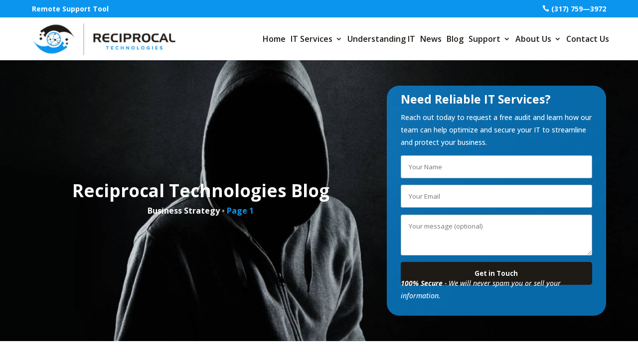

--- FILE ---
content_type: text/html; charset=UTF-8
request_url: https://reciprocaltech.com/blog/tags/business-strategy/
body_size: 22486
content:
<!DOCTYPE html>
<html lang="en-US">
<head>
	<meta charset="UTF-8" />
<meta http-equiv="X-UA-Compatible" content="IE=edge">
	<link rel="pingback" href="https://reciprocaltech.com/xmlrpc.php" />

	<script type="text/javascript">
		document.documentElement.className = 'js';
	</script>
	
	<title>Tagged Content Related to Business Strategy -  - Reciprocal Tech</title>

<!-- Google Tag Manager for WordPress by gtm4wp.com -->
<script data-cfasync="false" data-pagespeed-no-defer>
	var gtm4wp_datalayer_name = "dataLayer";
	var dataLayer = dataLayer || [];
</script>
<!-- End Google Tag Manager for WordPress by gtm4wp.com --><meta name="description" content="Looking for more information on Business Strategy? If so, check out our articles that cover this topic in more detail. ">
<meta name="robots" content="follow, noindex">
<meta property="og:url" content="https://reciprocaltech.com/blog/tags/business-strategy/">
<meta property="og:site_name" content="Reciprocal Tech">
<meta property="og:locale" content="en_US">
<meta property="og:type" content="object">
<meta property="og:title" content="Tagged Content Related to Business Strategy -  - Reciprocal Tech">
<meta property="og:description" content="Looking for more information on Business Strategy? If so, check out our articles that cover this topic in more detail. ">
<meta property="og:image" content="https://reciprocaltech.com/wp-content/uploads/2022/07/reciprocal-logo.png">
<meta property="og:image:secure_url" content="https://reciprocaltech.com/wp-content/uploads/2022/07/reciprocal-logo.png">
<meta property="og:image:width" content="400">
<meta property="og:image:height" content="400">
<meta property="og:image:alt" content="Reciprocal Tech logo">
<meta name="twitter:card" content="summary">
<meta name="twitter:site" content="https://twitter.com/reciprocaltech">
<meta name="twitter:creator" content="https://twitter.com/reciprocaltech">
<meta name="twitter:title" content="Tagged Content Related to Business Strategy -  - Reciprocal Tech">
<meta name="twitter:description" content="Looking for more information on Business Strategy? If so, check out our articles that cover this topic in more detail. ">
<meta name="twitter:image" content="https://reciprocaltech.com/wp-content/uploads/2022/07/reciprocal-logo.png">
<link rel='dns-prefetch' href='//js.hs-scripts.com' />
<link rel="alternate" type="application/rss+xml" title="Reciprocal Tech &raquo; Feed" href="https://reciprocaltech.com/feed/" />
<link rel="alternate" type="application/rss+xml" title="Reciprocal Tech &raquo; Comments Feed" href="https://reciprocaltech.com/comments/feed/" />
<link rel="alternate" type="application/rss+xml" title="Reciprocal Tech &raquo; Business Strategy Tag Feed" href="https://reciprocaltech.com/blog/tags/business-strategy/feed/" />
<meta content="Divi v.4.27.5" name="generator"/><link rel='stylesheet' id='slickmap.css-css' href='https://reciprocaltech.com/wp-content/plugins/slick-sitemap//slickmap.css?ver=823285d19be1b7ed4384e6f34e7330f7' type='text/css' media='all' />
<style id='wp-emoji-styles-inline-css' type='text/css'>

	img.wp-smiley, img.emoji {
		display: inline !important;
		border: none !important;
		box-shadow: none !important;
		height: 1em !important;
		width: 1em !important;
		margin: 0 0.07em !important;
		vertical-align: -0.1em !important;
		background: none !important;
		padding: 0 !important;
	}
/*# sourceURL=wp-emoji-styles-inline-css */
</style>
<link rel='stylesheet' id='wp-block-library-css' href='https://reciprocaltech.com/wp-includes/css/dist/block-library/style.min.css?ver=823285d19be1b7ed4384e6f34e7330f7' type='text/css' media='all' />
<style id='wp-block-archives-inline-css' type='text/css'>
.wp-block-archives{box-sizing:border-box}.wp-block-archives-dropdown label{display:block}
/*# sourceURL=https://reciprocaltech.com/wp-includes/blocks/archives/style.min.css */
</style>
<style id='wp-block-tag-cloud-inline-css' type='text/css'>
.wp-block-tag-cloud{box-sizing:border-box}.wp-block-tag-cloud.aligncenter{justify-content:center;text-align:center}.wp-block-tag-cloud a{display:inline-block;margin-right:5px}.wp-block-tag-cloud span{display:inline-block;margin-left:5px;text-decoration:none}:root :where(.wp-block-tag-cloud.is-style-outline){display:flex;flex-wrap:wrap;gap:1ch}:root :where(.wp-block-tag-cloud.is-style-outline a){border:1px solid;font-size:unset!important;margin-right:0;padding:1ch 2ch;text-decoration:none!important}
/*# sourceURL=https://reciprocaltech.com/wp-includes/blocks/tag-cloud/style.min.css */
</style>
<style id='global-styles-inline-css' type='text/css'>
:root{--wp--preset--aspect-ratio--square: 1;--wp--preset--aspect-ratio--4-3: 4/3;--wp--preset--aspect-ratio--3-4: 3/4;--wp--preset--aspect-ratio--3-2: 3/2;--wp--preset--aspect-ratio--2-3: 2/3;--wp--preset--aspect-ratio--16-9: 16/9;--wp--preset--aspect-ratio--9-16: 9/16;--wp--preset--color--black: #000000;--wp--preset--color--cyan-bluish-gray: #abb8c3;--wp--preset--color--white: #ffffff;--wp--preset--color--pale-pink: #f78da7;--wp--preset--color--vivid-red: #cf2e2e;--wp--preset--color--luminous-vivid-orange: #ff6900;--wp--preset--color--luminous-vivid-amber: #fcb900;--wp--preset--color--light-green-cyan: #7bdcb5;--wp--preset--color--vivid-green-cyan: #00d084;--wp--preset--color--pale-cyan-blue: #8ed1fc;--wp--preset--color--vivid-cyan-blue: #0693e3;--wp--preset--color--vivid-purple: #9b51e0;--wp--preset--gradient--vivid-cyan-blue-to-vivid-purple: linear-gradient(135deg,rgb(6,147,227) 0%,rgb(155,81,224) 100%);--wp--preset--gradient--light-green-cyan-to-vivid-green-cyan: linear-gradient(135deg,rgb(122,220,180) 0%,rgb(0,208,130) 100%);--wp--preset--gradient--luminous-vivid-amber-to-luminous-vivid-orange: linear-gradient(135deg,rgb(252,185,0) 0%,rgb(255,105,0) 100%);--wp--preset--gradient--luminous-vivid-orange-to-vivid-red: linear-gradient(135deg,rgb(255,105,0) 0%,rgb(207,46,46) 100%);--wp--preset--gradient--very-light-gray-to-cyan-bluish-gray: linear-gradient(135deg,rgb(238,238,238) 0%,rgb(169,184,195) 100%);--wp--preset--gradient--cool-to-warm-spectrum: linear-gradient(135deg,rgb(74,234,220) 0%,rgb(151,120,209) 20%,rgb(207,42,186) 40%,rgb(238,44,130) 60%,rgb(251,105,98) 80%,rgb(254,248,76) 100%);--wp--preset--gradient--blush-light-purple: linear-gradient(135deg,rgb(255,206,236) 0%,rgb(152,150,240) 100%);--wp--preset--gradient--blush-bordeaux: linear-gradient(135deg,rgb(254,205,165) 0%,rgb(254,45,45) 50%,rgb(107,0,62) 100%);--wp--preset--gradient--luminous-dusk: linear-gradient(135deg,rgb(255,203,112) 0%,rgb(199,81,192) 50%,rgb(65,88,208) 100%);--wp--preset--gradient--pale-ocean: linear-gradient(135deg,rgb(255,245,203) 0%,rgb(182,227,212) 50%,rgb(51,167,181) 100%);--wp--preset--gradient--electric-grass: linear-gradient(135deg,rgb(202,248,128) 0%,rgb(113,206,126) 100%);--wp--preset--gradient--midnight: linear-gradient(135deg,rgb(2,3,129) 0%,rgb(40,116,252) 100%);--wp--preset--font-size--small: 13px;--wp--preset--font-size--medium: 20px;--wp--preset--font-size--large: 36px;--wp--preset--font-size--x-large: 42px;--wp--preset--spacing--20: 0.44rem;--wp--preset--spacing--30: 0.67rem;--wp--preset--spacing--40: 1rem;--wp--preset--spacing--50: 1.5rem;--wp--preset--spacing--60: 2.25rem;--wp--preset--spacing--70: 3.38rem;--wp--preset--spacing--80: 5.06rem;--wp--preset--shadow--natural: 6px 6px 9px rgba(0, 0, 0, 0.2);--wp--preset--shadow--deep: 12px 12px 50px rgba(0, 0, 0, 0.4);--wp--preset--shadow--sharp: 6px 6px 0px rgba(0, 0, 0, 0.2);--wp--preset--shadow--outlined: 6px 6px 0px -3px rgb(255, 255, 255), 6px 6px rgb(0, 0, 0);--wp--preset--shadow--crisp: 6px 6px 0px rgb(0, 0, 0);}:root { --wp--style--global--content-size: 823px;--wp--style--global--wide-size: 1080px; }:where(body) { margin: 0; }.wp-site-blocks > .alignleft { float: left; margin-right: 2em; }.wp-site-blocks > .alignright { float: right; margin-left: 2em; }.wp-site-blocks > .aligncenter { justify-content: center; margin-left: auto; margin-right: auto; }:where(.is-layout-flex){gap: 0.5em;}:where(.is-layout-grid){gap: 0.5em;}.is-layout-flow > .alignleft{float: left;margin-inline-start: 0;margin-inline-end: 2em;}.is-layout-flow > .alignright{float: right;margin-inline-start: 2em;margin-inline-end: 0;}.is-layout-flow > .aligncenter{margin-left: auto !important;margin-right: auto !important;}.is-layout-constrained > .alignleft{float: left;margin-inline-start: 0;margin-inline-end: 2em;}.is-layout-constrained > .alignright{float: right;margin-inline-start: 2em;margin-inline-end: 0;}.is-layout-constrained > .aligncenter{margin-left: auto !important;margin-right: auto !important;}.is-layout-constrained > :where(:not(.alignleft):not(.alignright):not(.alignfull)){max-width: var(--wp--style--global--content-size);margin-left: auto !important;margin-right: auto !important;}.is-layout-constrained > .alignwide{max-width: var(--wp--style--global--wide-size);}body .is-layout-flex{display: flex;}.is-layout-flex{flex-wrap: wrap;align-items: center;}.is-layout-flex > :is(*, div){margin: 0;}body .is-layout-grid{display: grid;}.is-layout-grid > :is(*, div){margin: 0;}body{padding-top: 0px;padding-right: 0px;padding-bottom: 0px;padding-left: 0px;}:root :where(.wp-element-button, .wp-block-button__link){background-color: #32373c;border-width: 0;color: #fff;font-family: inherit;font-size: inherit;font-style: inherit;font-weight: inherit;letter-spacing: inherit;line-height: inherit;padding-top: calc(0.667em + 2px);padding-right: calc(1.333em + 2px);padding-bottom: calc(0.667em + 2px);padding-left: calc(1.333em + 2px);text-decoration: none;text-transform: inherit;}.has-black-color{color: var(--wp--preset--color--black) !important;}.has-cyan-bluish-gray-color{color: var(--wp--preset--color--cyan-bluish-gray) !important;}.has-white-color{color: var(--wp--preset--color--white) !important;}.has-pale-pink-color{color: var(--wp--preset--color--pale-pink) !important;}.has-vivid-red-color{color: var(--wp--preset--color--vivid-red) !important;}.has-luminous-vivid-orange-color{color: var(--wp--preset--color--luminous-vivid-orange) !important;}.has-luminous-vivid-amber-color{color: var(--wp--preset--color--luminous-vivid-amber) !important;}.has-light-green-cyan-color{color: var(--wp--preset--color--light-green-cyan) !important;}.has-vivid-green-cyan-color{color: var(--wp--preset--color--vivid-green-cyan) !important;}.has-pale-cyan-blue-color{color: var(--wp--preset--color--pale-cyan-blue) !important;}.has-vivid-cyan-blue-color{color: var(--wp--preset--color--vivid-cyan-blue) !important;}.has-vivid-purple-color{color: var(--wp--preset--color--vivid-purple) !important;}.has-black-background-color{background-color: var(--wp--preset--color--black) !important;}.has-cyan-bluish-gray-background-color{background-color: var(--wp--preset--color--cyan-bluish-gray) !important;}.has-white-background-color{background-color: var(--wp--preset--color--white) !important;}.has-pale-pink-background-color{background-color: var(--wp--preset--color--pale-pink) !important;}.has-vivid-red-background-color{background-color: var(--wp--preset--color--vivid-red) !important;}.has-luminous-vivid-orange-background-color{background-color: var(--wp--preset--color--luminous-vivid-orange) !important;}.has-luminous-vivid-amber-background-color{background-color: var(--wp--preset--color--luminous-vivid-amber) !important;}.has-light-green-cyan-background-color{background-color: var(--wp--preset--color--light-green-cyan) !important;}.has-vivid-green-cyan-background-color{background-color: var(--wp--preset--color--vivid-green-cyan) !important;}.has-pale-cyan-blue-background-color{background-color: var(--wp--preset--color--pale-cyan-blue) !important;}.has-vivid-cyan-blue-background-color{background-color: var(--wp--preset--color--vivid-cyan-blue) !important;}.has-vivid-purple-background-color{background-color: var(--wp--preset--color--vivid-purple) !important;}.has-black-border-color{border-color: var(--wp--preset--color--black) !important;}.has-cyan-bluish-gray-border-color{border-color: var(--wp--preset--color--cyan-bluish-gray) !important;}.has-white-border-color{border-color: var(--wp--preset--color--white) !important;}.has-pale-pink-border-color{border-color: var(--wp--preset--color--pale-pink) !important;}.has-vivid-red-border-color{border-color: var(--wp--preset--color--vivid-red) !important;}.has-luminous-vivid-orange-border-color{border-color: var(--wp--preset--color--luminous-vivid-orange) !important;}.has-luminous-vivid-amber-border-color{border-color: var(--wp--preset--color--luminous-vivid-amber) !important;}.has-light-green-cyan-border-color{border-color: var(--wp--preset--color--light-green-cyan) !important;}.has-vivid-green-cyan-border-color{border-color: var(--wp--preset--color--vivid-green-cyan) !important;}.has-pale-cyan-blue-border-color{border-color: var(--wp--preset--color--pale-cyan-blue) !important;}.has-vivid-cyan-blue-border-color{border-color: var(--wp--preset--color--vivid-cyan-blue) !important;}.has-vivid-purple-border-color{border-color: var(--wp--preset--color--vivid-purple) !important;}.has-vivid-cyan-blue-to-vivid-purple-gradient-background{background: var(--wp--preset--gradient--vivid-cyan-blue-to-vivid-purple) !important;}.has-light-green-cyan-to-vivid-green-cyan-gradient-background{background: var(--wp--preset--gradient--light-green-cyan-to-vivid-green-cyan) !important;}.has-luminous-vivid-amber-to-luminous-vivid-orange-gradient-background{background: var(--wp--preset--gradient--luminous-vivid-amber-to-luminous-vivid-orange) !important;}.has-luminous-vivid-orange-to-vivid-red-gradient-background{background: var(--wp--preset--gradient--luminous-vivid-orange-to-vivid-red) !important;}.has-very-light-gray-to-cyan-bluish-gray-gradient-background{background: var(--wp--preset--gradient--very-light-gray-to-cyan-bluish-gray) !important;}.has-cool-to-warm-spectrum-gradient-background{background: var(--wp--preset--gradient--cool-to-warm-spectrum) !important;}.has-blush-light-purple-gradient-background{background: var(--wp--preset--gradient--blush-light-purple) !important;}.has-blush-bordeaux-gradient-background{background: var(--wp--preset--gradient--blush-bordeaux) !important;}.has-luminous-dusk-gradient-background{background: var(--wp--preset--gradient--luminous-dusk) !important;}.has-pale-ocean-gradient-background{background: var(--wp--preset--gradient--pale-ocean) !important;}.has-electric-grass-gradient-background{background: var(--wp--preset--gradient--electric-grass) !important;}.has-midnight-gradient-background{background: var(--wp--preset--gradient--midnight) !important;}.has-small-font-size{font-size: var(--wp--preset--font-size--small) !important;}.has-medium-font-size{font-size: var(--wp--preset--font-size--medium) !important;}.has-large-font-size{font-size: var(--wp--preset--font-size--large) !important;}.has-x-large-font-size{font-size: var(--wp--preset--font-size--x-large) !important;}
/*# sourceURL=global-styles-inline-css */
</style>

<link rel='stylesheet' id='ab_test_styles-css' href='https://reciprocaltech.com/wp-content/plugins/bt-bb-ab/css/experiment-frontend.css?ver=2.4.1' type='text/css' media='all' />
<link rel='stylesheet' id='contact-form-7-css' href='https://reciprocaltech.com/wp-content/plugins/contact-form-7/includes/css/styles.css?ver=6.1.4' type='text/css' media='all' />
<link rel='stylesheet' id='dmpro_general_style-css' href='https://reciprocaltech.com/wp-content/plugins/divi-modules-pro/public/css/general.css?ver=1.0.0' type='text/css' media='all' />
<style id='dmpro_general_style-inline-css' type='text/css'>
@media (min-width: 981px) {#dmpro-mediaquery-state { z-index:1; }}@media (max-width: 980px) and (min-width: 769px){#dmpro-mediaquery-state { z-index:2; }}@media (max-width: 768px) and (min-width: 401px){#dmpro-mediaquery-state { z-index:2; }}@media (max-width: 400px){#dmpro-mediaquery-state { z-index:3; }}
/*# sourceURL=dmpro_general_style-inline-css */
</style>
<link rel='stylesheet' id='ilrcp_style-css' href='https://reciprocaltech.com/wp-content/plugins/internal-linking-related-contents-pro/assets/css/style.css' type='text/css' media='all' />
<style id='ilrcp_style-inline-css' type='text/css'>

				@media screen and (min-width : 0) and (max-width : 480px) {
					.internal-linking-related-contents-pro .template-1 ,
					.internal-linking-related-contents-pro .template-2 ,
					.internal-linking-related-contents-pro .template-3 ,
					.internal-linking-related-contents-pro .template-4 .postTitle ,
					.internal-linking-related-contents-pro .template-5 ,
					.internal-linking-related-contents-pro .template-6 .postTitle strong ,
					.internal-linking-related-contents-pro .template-6 span ,
					.internal-linking-related-contents-pro .template-8 .postTitle ,
					.internal-linking-related-contents-pro .template-9 .postTitle ,
					.internal-linking-related-contents-pro .template-7 span ,
					.internal-linking-related-contents-pro a.template-10 ,
					.internal-linking-related-contents-pro-template.template-10 .postTitle ,
					.internal-linking-related-contents-pro a.template-11 ,
					.internal-linking-related-contents-pro a.template-12 ,
					.internal-linking-related-contents-pro a.template-13 ,
					.internal-linking-related-contents-pro.internal-linking-related-contents-pro-template-13 span.cta,
					.internal-linking-related-contents-pro.template-14 .internal-linking-related-contents-pro-box-inner a { font-size:16px}

					.internal-linking-related-contents-pro.internal-linking-related-contents-pro-template-11 span.cta ,
					.internal-linking-related-contents-pro.internal-linking-related-contents-pro-template-12 span.cta { font-size:12px}

					.internal-linking-related-contents-pro .template-7 span.ilrcp-date { font-size:14px}
					.internal-linking-related-contents-pro .template-7 span.ilrcp-author { font-size:10px}
				
				}
				@media screen and (min-width : 481px) and (max-width : 768px) {
					.internal-linking-related-contents-pro .template-1 ,
					.internal-linking-related-contents-pro .template-2 ,
					.internal-linking-related-contents-pro .template-3 ,
					.internal-linking-related-contents-pro .template-4 .postTitle ,
					.internal-linking-related-contents-pro .template-5 ,
					.internal-linking-related-contents-pro .template-6 .postTitle strong ,
					.internal-linking-related-contents-pro .template-6 span ,
					.internal-linking-related-contents-pro .template-8 .postTitle ,
					.internal-linking-related-contents-pro .template-9 .postTitle ,
					.internal-linking-related-contents-pro .template-7 span ,
					.internal-linking-related-contents-pro a.template-10 ,
					.internal-linking-related-contents-pro-template.template-10 .postTitle ,
					.internal-linking-related-contents-pro a.template-11 ,
					.internal-linking-related-contents-pro a.template-12 ,
					.internal-linking-related-contents-pro a.template-13 ,
					.internal-linking-related-contents-pro.internal-linking-related-contents-pro-template-13 span.cta,
					.internal-linking-related-contents-pro.template-14 .internal-linking-related-contents-pro-box-inner a { font-size:18px}
					
					.internal-linking-related-contents-pro.internal-linking-related-contents-pro-template-11 span.cta ,
					.internal-linking-related-contents-pro.internal-linking-related-contents-pro-template-12 span.cta { font-size:14px}

					.internal-linking-related-contents-pro .template-7 span.ilrcp-date { font-size:16px}
					.internal-linking-related-contents-pro .template-7 span.ilrcp-author { font-size:12px}

				}
				@media screen and (min-width : 769px) {
					.internal-linking-related-contents-pro .template-1 ,
					.internal-linking-related-contents-pro .template-2 ,
					.internal-linking-related-contents-pro .template-3 ,
					.internal-linking-related-contents-pro .template-4 .postTitle ,
					.internal-linking-related-contents-pro .template-5 ,
					.internal-linking-related-contents-pro .template-6 .postTitle strong ,
					.internal-linking-related-contents-pro .template-6 span ,
					.internal-linking-related-contents-pro .template-8 .postTitle ,
					.internal-linking-related-contents-pro .template-9 .postTitle ,
					.internal-linking-related-contents-pro .template-7 span ,
					.internal-linking-related-contents-pro a.template-10 ,
					.internal-linking-related-contents-pro-template.template-10 .postTitle ,
					.internal-linking-related-contents-pro a.template-11 ,
					.internal-linking-related-contents-pro a.template-12 ,
					.internal-linking-related-contents-pro a.template-13 ,
					.internal-linking-related-contents-pro.internal-linking-related-contents-pro-template-13 span.cta,
					.internal-linking-related-contents-pro.template-14 .internal-linking-related-contents-pro-box-inner a { font-size:20px}

					.internal-linking-related-contents-pro.internal-linking-related-contents-pro-template-11 span.cta ,
					.internal-linking-related-contents-pro.internal-linking-related-contents-pro-template-12 span.cta { font-size:16px}

					.internal-linking-related-contents-pro .template-7 span.ilrcp-date { font-size:18px}
					.internal-linking-related-contents-pro .template-7 span.ilrcp-author { font-size:14px}
				
				}
				html[amp] .internal-linking-related-contents-pro .template-1 ,
				html[amp] .internal-linking-related-contents-pro .template-2 ,
				html[amp] .internal-linking-related-contents-pro .template-3 ,
				html[amp] .internal-linking-related-contents-pro .template-4 .postTitle ,
				html[amp] .internal-linking-related-contents-pro .template-5 ,
				html[amp] .internal-linking-related-contents-pro .template-6 .postTitle strong ,
				html[amp] .internal-linking-related-contents-pro .template-6 span ,
				html[amp] .internal-linking-related-contents-pro .template-8 .postTitle ,
				html[amp] .internal-linking-related-contents-pro .template-9 .postTitle ,
				html[amp] .internal-linking-related-contents-pro .template-7 span ,
				html[amp] .internal-linking-related-contents-pro a.template-10 ,
				html[amp] .internal-linking-related-contents-pro-template.template-10 .postTitle ,
				html[amp] .internal-linking-related-contents-pro a.template-11 ,
				html[amp] .internal-linking-related-contents-pro a.template-12 ,
				html[amp] .internal-linking-related-contents-pro a.template-13 ,
				html[amp] .internal-linking-related-contents-pro.internal-linking-related-contents-pro-template-13 span.cta,
				html[amp] .internal-linking-related-contents-pro.template-14 .internal-linking-related-contents-pro-box-inner a { font-size:14px}

				html[amp] .internal-linking-related-contents-pro.internal-linking-related-contents-pro-template-11 span.cta ,
				html[amp] .internal-linking-related-contents-pro.internal-linking-related-contents-pro-template-12 span.cta { font-size:10px}

				html[amp] .internal-linking-related-contents-pro .template-7 span.ilrcp-date { font-size:12px}
				html[amp] .internal-linking-related-contents-pro .template-7 span.ilrcp-author { font-size:10px}
				.internal-linking-related-contents-pro:before { margin-top:40px}
				.internal-linking-related-contents-pro:after { margin-bottom:40px}
				.internal-linking-related-contents-pro .template-1 ,
				.internal-linking-related-contents-pro .template-2 ,
				.internal-linking-related-contents-pro .template-3 ,
				.internal-linking-related-contents-pro .template-6 .postTitle strong,
				.internal-linking-related-contents-pro .template-8:before ,
				.internal-linking-related-contents-pro .template-9:before ,
				.internal-linking-related-contents-pro .template-9:after ,
				.internal-linking-related-contents-pro a.template-11 ,
				.internal-linking-related-contents-pro a.template-12,
				.internal-linking-related-contents-pro.template-14 .cta { background-color:#ec7063!important}
				html[amp] .internal-linking-related-contents-pro .template-8:before ,
				html[amp] .internal-linking-related-contents-pro .template-9:before ,
				html[amp] .internal-linking-related-contents-pro .template-9:after { background-color:#ec7063}
				.internal-linking-related-contents-pro .template-1:hover ,
				.internal-linking-related-contents-pro .template-1:active ,
				.internal-linking-related-contents-pro .template-1:focus ,
				.internal-linking-related-contents-pro .template-2 span.cta ,
				.internal-linking-related-contents-pro .template-2:hover ,
				.internal-linking-related-contents-pro .template-2:active ,
				.internal-linking-related-contents-pro .template-2:focus ,
				.internal-linking-related-contents-pro .template-3:hover ,
				.internal-linking-related-contents-pro .template-3:active ,
				.internal-linking-related-contents-pro .template-3:focus ,
				.internal-linking-related-contents-pro .template-3 .postTitle ,
				.internal-linking-related-contents-pro .template-6 .postTitle strong:hover ,
				.internal-linking-related-contents-pro .template-6 .postTitle strong:active ,
				.internal-linking-related-contents-pro .template-6 .postTitle strong:focus ,
				.internal-linking-related-contents-pro a.template-11:hover ,
				.internal-linking-related-contents-pro a.template-11:active ,
				.internal-linking-related-contents-pro a.template-11:focus ,
				.internal-linking-related-contents-pro a.template-12:hover ,
				.internal-linking-related-contents-pro a.template-12:active ,
				.internal-linking-related-contents-pro a.template-12:focus { background-color:#e74c3c!important}
				.internal-linking-related-contents-pro .template-4 ,
				.internal-linking-related-contents-pro .template-6 ,
				.internal-linking-related-contents-pro .template-7 ,
				.internal-linking-related-contents-pro .template-8 ,
				.internal-linking-related-contents-pro .template-9 ,
				.internal-linking-related-contents-pro.template-14 .internal-linking-related-contents-pro-box { background-color:#0b95ef!important}
				.internal-linking-related-contents-pro .template-4:hover ,
				.internal-linking-related-contents-pro .template-6:hover ,
				.internal-linking-related-contents-pro .template-7:hover ,
				.internal-linking-related-contents-pro .template-8:hover ,
				.internal-linking-related-contents-pro .template-9:hover { background-color:#1e1a16!important}
				.internal-linking-related-contents-pro .template-1 span ,
				.internal-linking-related-contents-pro .template-2 span.postTitle ,
				.internal-linking-related-contents-pro .template-3 span.cta ,
				.internal-linking-related-contents-pro .template-5 a ,
				.internal-linking-related-contents-pro .template-5 span ,
				.internal-linking-related-contents-pro .template-5 strong ,
				.internal-linking-related-contents-pro .template-10 a ,
				.internal-linking-related-contents-pro .template-10 span ,
				.internal-linking-related-contents-pro .template-10 strong ,
				.internal-linking-related-contents-pro .template-10 .postTitle ,
				.internal-linking-related-contents-pro a.template-11 ,
				.internal-linking-related-contents-pro a.template-12 ,
				.internal-linking-related-contents-pro a.template-13 { color:#212121}
				.internal-linking-related-contents-pro .template-4 .postTitle ,
				.internal-linking-related-contents-pro .template-4 .postTitle span ,
				.internal-linking-related-contents-pro .template-6 .postTitle span ,
				.internal-linking-related-contents-pro.internal-linking-related-contents-pro-template-11 span.cta ,
				.internal-linking-related-contents-pro.internal-linking-related-contents-pro-template-12 span.cta ,
				.internal-linking-related-contents-pro.template-14 .internal-linking-related-contents-pro-box-inner a { color:#ffffff}
				.internal-linking-related-contents-pro .template-7 span.ilrcp-title ,
				.internal-linking-related-contents-pro .template-7 span.ilrcp-author ,
				.internal-linking-related-contents-pro .template-7 span.ilrcp-date ,
				.internal-linking-related-contents-pro .template-7:hover span.ilrcp-author,
				.internal-linking-related-contents-pro .template-7:hover span.ilrcp-date,
				.internal-linking-related-contents-pro .template-8,
				.internal-linking-related-contents-pro .template-8 .postTitle span ,
				.internal-linking-related-contents-pro .template-9,
				.internal-linking-related-contents-pro .template-9 .postTitle span { color:#ffffff !important}
				.internal-linking-related-contents-pro.internal-linking-related-contents-pro-template-11 span.cta:after ,
				.internal-linking-related-contents-pro.internal-linking-related-contents-pro-template-12 span.cta:after { border-color:#ffffff}
				.internal-linking-related-contents-pro .template-2 span.cta ,
				.internal-linking-related-contents-pro .template-3 span.postTitle ,
				.internal-linking-related-contents-pro .template-6 .postTitle strong { color:#ffffff}
				.internal-linking-related-contents-pro .template-4:not(.internal-linking-related-contents-pro-template):hover .postTitle span ,
				.internal-linking-related-contents-pro .template-4:not(.internal-linking-related-contents-pro-template):active .postTitle span ,
				.internal-linking-related-contents-pro .template-4:not(.internal-linking-related-contents-pro-template):focus .postTitle span ,
				.internal-linking-related-contents-pro .internal-linking-related-contents-pro-template.template-4 a:hover span ,
				.internal-linking-related-contents-pro .internal-linking-related-contents-pro-template.template-4 a:active span ,
				.internal-linking-related-contents-pro .internal-linking-related-contents-pro-template.template-4 a:focus span ,
				.internal-linking-related-contents-pro .template-5 span:hover ,
				.internal-linking-related-contents-pro .template-5 span:active ,
				.internal-linking-related-contents-pro .template-5 span:focus ,
				.internal-linking-related-contents-pro .template-6 span:hover ,
				.internal-linking-related-contents-pro .template-6 span:active ,
				.internal-linking-related-contents-pro .template-6 span:focus ,
				.internal-linking-related-contents-pro .template-7:not(.internal-linking-related-contents-pro-template):hover span.ilrcp-title ,
				.internal-linking-related-contents-pro .template-7:not(.internal-linking-related-contents-pro-template):active span.ilrcp-title ,
				.internal-linking-related-contents-pro .template-7:not(.internal-linking-related-contents-pro-template):focus span.ilrcp-title ,
				.internal-linking-related-contents-pro .internal-linking-related-contents-pro-template.template-7 a:hover span ,
				.internal-linking-related-contents-pro .internal-linking-related-contents-pro-template.template-7 a:active span ,
				.internal-linking-related-contents-pro .internal-linking-related-contents-pro-template.template-7 a:focus span ,
				.internal-linking-related-contents-pro .template-8:not(.internal-linking-related-contents-pro-template):hover .postTitle span ,
				.internal-linking-related-contents-pro .template-8:not(.internal-linking-related-contents-pro-template):active .postTitle span ,
				.internal-linking-related-contents-pro .template-8:not(.internal-linking-related-contents-pro-template):focus .postTitle span ,
				.internal-linking-related-contents-pro .internal-linking-related-contents-pro-template.template-8 a:hover span ,
				.internal-linking-related-contents-pro .internal-linking-related-contents-pro-template.template-8 a:active span ,
				.internal-linking-related-contents-pro .internal-linking-related-contents-pro-template.template-8 a:focus span ,
				.internal-linking-related-contents-pro .template-9:not(.internal-linking-related-contents-pro-template):hover .postTitle span ,
				.internal-linking-related-contents-pro .template-9:not(.internal-linking-related-contents-pro-template):active .postTitle span ,
				.internal-linking-related-contents-pro .template-9:not(.internal-linking-related-contents-pro-template):focus .postTitle span ,
				.internal-linking-related-contents-pro .internal-linking-related-contents-pro-template.template-9 a:hover span ,
				.internal-linking-related-contents-pro .internal-linking-related-contents-pro-template.template-9 a:active span ,
				.internal-linking-related-contents-pro .internal-linking-related-contents-pro-template.template-9 a:focus span ,
				.internal-linking-related-contents-pro a.template-11:hover ,
				.internal-linking-related-contents-pro a.template-12:hover ,
				.internal-linking-related-contents-pro a.template-13:hover ,
				.internal-linking-related-contents-pro.template-14 .internal-linking-related-contents-pro-box-inner a:hover ,
				.internal-linking-related-contents-pro.template-14 .internal-linking-related-contents-pro-box-inner a:active ,
				.internal-linking-related-contents-pro.template-14 .internal-linking-related-contents-pro-box-inner a:focus { color:#ffffff!important}
				.internal-linking-related-contents-pro .template-4 ,
				.internal-linking-related-contents-pro .template-6 ,
				.internal-linking-related-contents-pro .template-7 ,
				.internal-linking-related-contents-pro.template-14 .internal-linking-related-contents-pro-box { border-color:#f3f3f3!important}
				.internal-linking-related-contents-pro-list { border-color:#dddddd!important}
/*# sourceURL=ilrcp_style-inline-css */
</style>
<link rel='stylesheet' id='wpcf7-redirect-script-frontend-css' href='https://reciprocaltech.com/wp-content/plugins/wpcf7-redirect/build/assets/frontend-script.css?ver=2c532d7e2be36f6af233' type='text/css' media='all' />
<link rel='stylesheet' id='divi-torque-lite-modules-style-css' href='https://reciprocaltech.com/wp-content/plugins/addons-for-divi/assets/css/modules-style.css?ver=4.2.2' type='text/css' media='all' />
<link rel='stylesheet' id='divi-torque-lite-magnific-popup-css' href='https://reciprocaltech.com/wp-content/plugins/addons-for-divi/assets/libs/magnific-popup/magnific-popup.css?ver=4.2.2' type='text/css' media='all' />
<link rel='stylesheet' id='divi-torque-lite-frontend-css' href='https://reciprocaltech.com/wp-content/plugins/addons-for-divi/assets/css/frontend.css?ver=4.2.2' type='text/css' media='all' />
<link rel='stylesheet' id='divi-ajax-filter-styles-css' href='https://reciprocaltech.com/wp-content/plugins/divi-machine/includes/modules/divi-ajax-filter/divi/divi-4/styles/style.min.css?ver=6.3.15' type='text/css' media='all' />
<link rel='stylesheet' id='divi-machine-styles-css' href='https://reciprocaltech.com/wp-content/plugins/divi-machine/styles/style.min.css?ver=6.3.15' type='text/css' media='all' />
<link rel='stylesheet' id='page-generator-pro-divi-styles-css' href='https://reciprocaltech.com/wp-content/plugins/page-generator-pro/includes/admin/integrations/divi/styles/style.min.css?ver=4.7.2' type='text/css' media='all' />
<link rel='stylesheet' id='dmach-carousel-css-css' href='https://reciprocaltech.com/wp-content/plugins/divi-machine/css/carousel.min.css?ver=6.3.15' type='text/css' media='all' />
<link rel='stylesheet' id='agsdcm-css' href='https://reciprocaltech.com/wp-content/plugins/ds-divi-extras/css/divi.css?ver=1.1.14' type='text/css' media='all' />
<link rel='stylesheet' id='divi-style-css' href='https://reciprocaltech.com/wp-content/themes/Divi/style-static.min.css?ver=4.27.5' type='text/css' media='all' />
<script type="text/javascript" id="bt_conversion_scripts-js-extra">
/* <![CDATA[ */
var ABST_CONFIG = {"ajaxurl":"https://reciprocaltech.com/wp-admin/admin-ajax.php","adminurl":"https://reciprocaltech.com/wp-admin/","pluginurl":"https://reciprocaltech.com/wp-content/plugins/bt-bb-ab/","homeurl":"https://reciprocaltech.com","btab_vars":{"is_admin":false,"post_id":"tax-post_tag term-business-strategy","is_preview":false,"is_agency":true,"is_free":"0","tagging":"1","do_fingerprint":"0","advanced_tracking":"0","abst_server_convert_woo":"0","abst_enable_user_journeys":"0","abst_disable_ai":"0","plugins_uri":"https://reciprocaltech.com/wp-content/plugins/bt-bb-ab/","domain":"https://reciprocaltech.com","v":"2.4.1","wait_for_approval":"0","heatmap_pages":false,"heatmap_all_pages":false,"geo":"0"},"bt_experiments":{"27750":{"name":"Ad Lander - Form Headline","target_percentage":"100","url_query":"","conversion_page":"26724","conversion_url":"","conversion_link_pattern":false,"conversion_time":"0","conversion_scroll":"","conversion_style":"bayesian","conversion_selector":"","conversion_text":"","goals":"","test_type":"ab_test","is_current_user_track":true,"full_page_default_page":"false","page_variations":[],"variation_meta":"","use_order_value":"","magic_definition":"","css_test_variations":"2","test_status":"complete","test_winner":"get-help-today","target_option_device_size":"all","log_on_visible":false},"27751":{"name":"Ad Lander - Form Submit Button","target_percentage":"100","url_query":"","conversion_page":"26724","conversion_url":"","conversion_link_pattern":false,"conversion_time":"0","conversion_scroll":"","conversion_style":"bayesian","conversion_selector":"","conversion_text":"","goals":"","test_type":"ab_test","is_current_user_track":true,"full_page_default_page":"false","page_variations":[],"variation_meta":"","use_order_value":"","magic_definition":"","css_test_variations":"2","test_status":"publish","test_winner":"","target_option_device_size":"all","log_on_visible":false},"27805":{"name":"Ad Lander - Hero Image","target_percentage":"100","url_query":"","conversion_page":"26724","conversion_url":"","conversion_link_pattern":false,"conversion_time":"0","conversion_scroll":"","conversion_style":"bayesian","conversion_selector":"","conversion_text":"","goals":"","test_type":"ab_test","is_current_user_track":true,"full_page_default_page":"false","page_variations":[],"variation_meta":"","use_order_value":"","magic_definition":"","css_test_variations":"2","test_status":"publish","test_winner":"","target_option_device_size":"all","log_on_visible":false},"27743":{"name":"Ad Lander - Footer Button","target_percentage":"100","url_query":"","conversion_page":"selector","conversion_url":"","conversion_link_pattern":false,"conversion_time":"0","conversion_scroll":"","conversion_style":"bayesian","conversion_selector":".footer-consultation-btn","conversion_text":"","goals":"","test_type":"ab_test","is_current_user_track":true,"full_page_default_page":"false","page_variations":[],"variation_meta":"","use_order_value":"","magic_definition":"","css_test_variations":"2","test_status":"complete","test_winner":"request-support-today","target_option_device_size":"all","log_on_visible":false},"27741":{"name":"Ad Lander - Fast Effective Button","target_percentage":"100","url_query":"","conversion_page":"selector","conversion_url":"","conversion_link_pattern":false,"conversion_time":"0","conversion_scroll":"","conversion_style":"bayesian","conversion_selector":".fast-effective-btn","conversion_text":"","goals":"","test_type":"ab_test","is_current_user_track":true,"full_page_default_page":"false","page_variations":[],"variation_meta":"","use_order_value":"","magic_definition":"","css_test_variations":"2","test_status":"complete","test_winner":"get-support-today","target_option_device_size":"all","log_on_visible":false},"27738":{"name":"Ad Lander - Efficient Secure Button","target_percentage":"100","url_query":"","conversion_page":"selector","conversion_url":"","conversion_link_pattern":false,"conversion_time":"0","conversion_scroll":"","conversion_style":"bayesian","conversion_selector":".efficient-secure-btn","conversion_text":"","goals":"","test_type":"ab_test","is_current_user_track":true,"full_page_default_page":"false","page_variations":[],"variation_meta":"","use_order_value":"","magic_definition":"","css_test_variations":"2","test_status":"complete","test_winner":"default","target_option_device_size":"all","log_on_visible":false},"27735":{"name":"Ad Lander - Section 1 Button","target_percentage":"100","url_query":"","conversion_page":"selector","conversion_url":"","conversion_link_pattern":false,"conversion_time":"0","conversion_scroll":"","conversion_style":"bayesian","conversion_selector":".get-in-touch-btn-section-1","conversion_text":"","goals":"","test_type":"ab_test","is_current_user_track":true,"full_page_default_page":"false","page_variations":[],"variation_meta":"","use_order_value":"","magic_definition":"","css_test_variations":"2","test_status":"complete","test_winner":"lets-discuss-your-needs","target_option_device_size":"all","log_on_visible":false},"27731":{"name":"Ad Lander - Heading Button","target_percentage":"100","url_query":"","conversion_page":"selector","conversion_url":"","conversion_link_pattern":false,"conversion_time":"0","conversion_scroll":"","conversion_style":"bayesian","conversion_selector":".get-in-touch-header-button","conversion_text":"","goals":"","test_type":"ab_test","is_current_user_track":true,"full_page_default_page":"false","page_variations":[],"variation_meta":"","use_order_value":"","magic_definition":"","css_test_variations":"2","test_status":"publish","test_winner":"","target_option_device_size":"all","log_on_visible":false}},"conversion_details":{"27751":{"conversion_page_id":"26724","target_percentage":"100","time_active":"0","scroll_depth":"","url_query":"","conversion_text":"","use_order_value":""},"27805":{"conversion_page_id":"26724","target_percentage":"100","time_active":"0","scroll_depth":"","url_query":"","conversion_text":"","use_order_value":""},"27731":{"conversion_page_id":"selector","target_percentage":"100","time_active":"0","scroll_depth":"","url_query":"","conversion_text":"","use_order_value":""}},"current_page":["taxonomy-post_tag-167","taxonomy-post_tag"]};
//# sourceURL=bt_conversion_scripts-js-extra
/* ]]> */
</script>
<script  data-cfasync='false' nitro-exclude data-no-optimize='1' data-no-defer='1' data-no-minify='1' nowprocket  type="text/javascript" src="https://reciprocaltech.com/wp-content/plugins/bt-bb-ab/js/bt_conversion-min.js?ver=2.4.1" id="bt_conversion_scripts-js"></script>
<script type="text/javascript" src="https://reciprocaltech.com/wp-includes/js/jquery/jquery.min.js?ver=3.7.1" id="jquery-core-js"></script>
<script type="text/javascript" src="https://reciprocaltech.com/wp-includes/js/jquery/jquery-migrate.min.js?ver=3.4.1" id="jquery-migrate-js"></script>
<script type="text/javascript" id="agsdcm-js-extra">
/* <![CDATA[ */
var EXTRA = {"ajaxurl":"https://reciprocaltech.com/wp-admin/admin-ajax.php","blog_feed_nonce":"6ea788f8cb"};
//# sourceURL=agsdcm-js-extra
/* ]]> */
</script>
<script type="text/javascript" src="https://reciprocaltech.com/wp-content/plugins/ds-divi-extras/js/extra.js?ver=1.1.14" id="agsdcm-js"></script>
<script type="text/javascript" src="https://reciprocaltech.com/wp-content/plugins/ds-divi-extras/js/imagesloaded.js?ver=1.1.14" id="agsdcm-imagesloaded-js"></script>
<link rel="https://api.w.org/" href="https://reciprocaltech.com/wp-json/" /><link rel="alternate" title="JSON" type="application/json" href="https://reciprocaltech.com/wp-json/wp/v2/tags/167" /><link rel="EditURI" type="application/rsd+xml" title="RSD" href="https://reciprocaltech.com/xmlrpc.php?rsd" />
<link rel="alternate" hreflang="x-default" href="https://reciprocaltech.com/blog/tags/business-strategy/"/><link rel="alternate" hreflang="en-us" href="https://reciprocaltech.com/blog/tags/business-strategy/"/><style id='absthide'>
      [bt_hidden=true] { 
        display: none !important; 
        visibility: hidden !important; 
        height: 0 !important; 
      }
/* Hide all variations by default - prevents flicker */
[bt-variation]:not(.bt-show-variation),
[data-bt-variation]:not(.bt-show-variation),
[class*='ab-var-']:not(.bt-show-variation) {
    opacity: 0 !important;
    pointer-events: none !important;
}

/* Show the first variation of each experiment - prevents CLS */
[bt-variation].bt-first-variation:not(.bt-show-variation),
[data-bt-variation].bt-first-variation:not(.bt-show-variation),
[class*='ab-var-'].bt-first-variation {
    opacity: 1 !important;
    pointer-events: auto !important;
}

/* After test setup complete, fully remove non-selected variations from DOM */
body.ab-test-setup-complete [bt-variation]:not(.bt-show-variation),
body.ab-test-setup-complete [data-bt-variation]:not(.bt-show-variation),
body.ab-test-setup-complete [class*='ab-var-']:not(.bt-show-variation) {
    display: none !important;
}

/* Show selected variation */
.bt-show-variation {
    opacity: 1 !important;
    pointer-events: auto !important;
}

      </style><script  data-cfasync='false' nitro-exclude data-no-optimize='1' data-no-defer='1' data-no-minify='1' nowprocket  id='abst_conv_details'>
          var conversion_details = {"27751":{"conversion_page_id":"26724","target_percentage":"100","time_active":"0","scroll_depth":"","url_query":"","conversion_text":"","use_order_value":""},"27805":{"conversion_page_id":"26724","target_percentage":"100","time_active":"0","scroll_depth":"","url_query":"","conversion_text":"","use_order_value":""},"27731":{"conversion_page_id":"selector","target_percentage":"100","time_active":"0","scroll_depth":"","url_query":"","conversion_text":"","use_order_value":""}};
          var current_page = ["taxonomy-post_tag-167","taxonomy-post_tag"];
        </script> 
<script> 
jQuery(document).ready(function(i){const c=window.navigator.userAgent;function t(c){i(".et_pb_de_mach_archive_loop").each(function(t,s){var e,n,o,d=i(this).find(".dmach-grid-item"),h=(e=i(".dmach-grid-sizes"),n=c,o=void 0,i(e.attr("class").split(" ")).each(function(){this.indexOf(n)>-1&&(o=this)}),o).replace(c,""),a=1,r=1;i(d).each(function(i,c){a++});var l=Math.ceil(a/h),m=l*h;i(d).each(function(c,t){var s=(r-1)%h+1,e=Math.ceil(r*l/m);i(this).closest(".grid-posts").find(".dmach-grid-item:nth-child("+r+")").css("-ms-grid-row",""+e),i(this).closest(".grid-posts").find(".dmach-grid-item:nth-child("+r+")").css("-ms-grid-column",""+s),r++})})}/MSIE|Trident/.test(c)&&i(window).on("resize",function(){i(window).width()>=981?(col_size="col-desk-",t(col_size)):(col_size="col-mob-",t(col_size))})}); 
</script> 
 
 
<style> 
.col-desk-1>:not(.no-results-layout){display:-ms-grid;-ms-grid-columns:1fr}.col-desk-2>:not(.no-results-layout){display:-ms-grid;-ms-grid-columns:1fr 1fr}.col-desk-3>:not(.no-results-layout){display:-ms-grid;-ms-grid-columns:1fr 1fr 1fr}.col-desk-4>:not(.no-results-layout){display:-ms-grid;-ms-grid-columns:1fr 1fr 1fr 1fr}.col-desk-5>:not(.no-results-layout){display:-ms-grid;-ms-grid-columns:1fr 1fr 1fr 1fr 1fr}.col-desk-6>:not(.no-results-layout){display:-ms-grid;-ms-grid-columns:1fr 1fr 1fr 1fr 1fr 1fr}@media(max-width:980px){body .col-mob-1>:not(.no-results-layout){display:-ms-grid;-ms-grid-columns:1fr}body .col-mob-2>:not(.no-results-layout){display:-ms-grid;-ms-grid-columns:1fr 1fr}}@media screen and (-ms-high-contrast:active),(-ms-high-contrast:none){.et_pb_gutters4 .dmach-grid-sizes>:not(.no-results-layout)>div{margin-left:8%!important;margin-right:8%!important}.et_pb_gutters3 .dmach-grid-sizes>:not(.no-results-layout)>div{margin-left:5.5%!important;margin-right:5.5%!important}.et_pb_gutters2 .dmach-grid-sizes>:not(.no-results-layout)>div{margin-left:3%!important;margin-right:3%!important}.et_pb_gutters1 .dmach-grid-sizes>:not(.no-results-layout)>div{margin-left:0!important;margin-right:0!important}} 
</style> 
 
			<!-- DO NOT COPY THIS SNIPPET! Start of Page Analytics Tracking for HubSpot WordPress plugin v11.3.37-->
			<script class="hsq-set-content-id" data-content-id="listing-page">
				var _hsq = _hsq || [];
				_hsq.push(["setContentType", "listing-page"]);
			</script>
			<!-- DO NOT COPY THIS SNIPPET! End of Page Analytics Tracking for HubSpot WordPress plugin -->
			
<!-- Google Tag Manager for WordPress by gtm4wp.com -->
<!-- GTM Container placement set to automatic -->
<script data-cfasync="false" data-pagespeed-no-defer type="text/javascript">
	var dataLayer_content = {"pagePostType":"post","pagePostType2":"tag-post"};
	dataLayer.push( dataLayer_content );
</script>
<script data-cfasync="false" data-pagespeed-no-defer type="text/javascript">
(function(w,d,s,l,i){w[l]=w[l]||[];w[l].push({'gtm.start':
new Date().getTime(),event:'gtm.js'});var f=d.getElementsByTagName(s)[0],
j=d.createElement(s),dl=l!='dataLayer'?'&l='+l:'';j.async=true;j.src=
'//www.googletagmanager.com/gtm.js?id='+i+dl;f.parentNode.insertBefore(j,f);
})(window,document,'script','dataLayer','GTM-MDBFLQLC');
</script>
<!-- End Google Tag Manager for WordPress by gtm4wp.com --><meta name="viewport" content="width=device-width, initial-scale=1.0, maximum-scale=1.0, user-scalable=0" />

<link rel="stylesheet" class="wpcodebox-style" href="https://reciprocaltech.com/wp-content/uploads/wpcodebox/26413.css?v=5c245b6f222fd0e7">
<script type="text/javascript">
var TxtRotate = function(el, toRotate, period) {
  this.toRotate = toRotate;
  this.el = el;
  this.loopNum = 0;
  this.period = parseInt(period, 10) || 1000;
  this.txt = '';
  this.tick();
  this.isDeleting = false;
};

TxtRotate.prototype.tick = function() {
  var i = this.loopNum % this.toRotate.length;
  var fullTxt = this.toRotate[i];

  if (this.isDeleting) {
    this.txt = fullTxt.substring(0, this.txt.length - 1);
  } else {
    this.txt = fullTxt.substring(0, this.txt.length + 1);
  }

  this.el.innerHTML = '<span class="wrap">'+this.txt+'</span>';

  var that = this;
  var delta = 200 - Math.random() * 100;

  if (this.isDeleting) { delta /= 2; }

  if (!this.isDeleting && this.txt === fullTxt) {
    delta = this.period;
    this.isDeleting = true;
  } else if (this.isDeleting && this.txt === '') {
    this.isDeleting = false;
    this.loopNum++;
    delta = 300;
  }

  setTimeout(function() {
    that.tick();
  }, delta);
};

window.onload = function() {
  var elements = document.getElementsByClassName('txt-rotate');
  for (var i=0; i<elements.length; i++) {
    var toRotate = elements[i].getAttribute('data-rotate');
    var period = elements[i].getAttribute('data-period');
    if (toRotate) {
      new TxtRotate(elements[i], JSON.parse(toRotate), period);
    }
  }
  // INJECT CSS
  var css = document.createElement("style");
  css.type = "text/css";
  css.innerHTML = ".txt-rotate > .wrap { border-right: 0.08em solid #666 }";
  document.body.appendChild(css);
};
var elm=document.getElementsByTagName("html")[0];
elm.style.display="none";
document.addEventListener("DOMContentLoaded",function(event) {elm.style.display="block"; });</script><style type="text/css">
        .fouc-fix { display:none; }
    </style>
<script type="text/javascript">
        try {
            var elm=document.getElementsByTagName("html")[0];
            var old=elm.class || "";
            elm.class=old+" fouc-fix";
            document.addEventListener("DOMContentLoaded",function(event) {
                elm.class=old;
                });
            }
        catch(thr) {
            }
</script><link rel="icon" href="https://reciprocaltech.com/wp-content/uploads/2022/07/reciprocal-tech-site-icon-white-bg.png" sizes="32x32" />
<link rel="icon" href="https://reciprocaltech.com/wp-content/uploads/2022/07/reciprocal-tech-site-icon-white-bg.png" sizes="192x192" />
<link rel="apple-touch-icon" href="https://reciprocaltech.com/wp-content/uploads/2022/07/reciprocal-tech-site-icon-white-bg.png" />
<meta name="msapplication-TileImage" content="https://reciprocaltech.com/wp-content/uploads/2022/07/reciprocal-tech-site-icon-white-bg.png" />
<style id="et-divi-customizer-global-cached-inline-styles">body,.et_pb_column_1_2 .et_quote_content blockquote cite,.et_pb_column_1_2 .et_link_content a.et_link_main_url,.et_pb_column_1_3 .et_quote_content blockquote cite,.et_pb_column_3_8 .et_quote_content blockquote cite,.et_pb_column_1_4 .et_quote_content blockquote cite,.et_pb_blog_grid .et_quote_content blockquote cite,.et_pb_column_1_3 .et_link_content a.et_link_main_url,.et_pb_column_3_8 .et_link_content a.et_link_main_url,.et_pb_column_1_4 .et_link_content a.et_link_main_url,.et_pb_blog_grid .et_link_content a.et_link_main_url,body .et_pb_bg_layout_light .et_pb_post p,body .et_pb_bg_layout_dark .et_pb_post p{font-size:14px}.et_pb_slide_content,.et_pb_best_value{font-size:15px}body{color:#1e1a16}h1,h2,h3,h4,h5,h6{color:#0b95ef}body{line-height:1.8em}#et_search_icon:hover,.mobile_menu_bar:before,.mobile_menu_bar:after,.et_toggle_slide_menu:after,.et-social-icon a:hover,.et_pb_sum,.et_pb_pricing li a,.et_pb_pricing_table_button,.et_overlay:before,.entry-summary p.price ins,.et_pb_member_social_links a:hover,.et_pb_widget li a:hover,.et_pb_filterable_portfolio .et_pb_portfolio_filters li a.active,.et_pb_filterable_portfolio .et_pb_portofolio_pagination ul li a.active,.et_pb_gallery .et_pb_gallery_pagination ul li a.active,.wp-pagenavi span.current,.wp-pagenavi a:hover,.nav-single a,.tagged_as a,.posted_in a{color:#0b95ef}.et_pb_contact_submit,.et_password_protected_form .et_submit_button,.et_pb_bg_layout_light .et_pb_newsletter_button,.comment-reply-link,.form-submit .et_pb_button,.et_pb_bg_layout_light .et_pb_promo_button,.et_pb_bg_layout_light .et_pb_more_button,.et_pb_contact p input[type="checkbox"]:checked+label i:before,.et_pb_bg_layout_light.et_pb_module.et_pb_button{color:#0b95ef}.footer-widget h4{color:#0b95ef}.et-search-form,.nav li ul,.et_mobile_menu,.footer-widget li:before,.et_pb_pricing li:before,blockquote{border-color:#0b95ef}.et_pb_counter_amount,.et_pb_featured_table .et_pb_pricing_heading,.et_quote_content,.et_link_content,.et_audio_content,.et_pb_post_slider.et_pb_bg_layout_dark,.et_slide_in_menu_container,.et_pb_contact p input[type="radio"]:checked+label i:before{background-color:#0b95ef}.container,.et_pb_row,.et_pb_slider .et_pb_container,.et_pb_fullwidth_section .et_pb_title_container,.et_pb_fullwidth_section .et_pb_title_featured_container,.et_pb_fullwidth_header:not(.et_pb_fullscreen) .et_pb_fullwidth_header_container{max-width:1200px}.et_boxed_layout #page-container,.et_boxed_layout.et_non_fixed_nav.et_transparent_nav #page-container #top-header,.et_boxed_layout.et_non_fixed_nav.et_transparent_nav #page-container #main-header,.et_fixed_nav.et_boxed_layout #page-container #top-header,.et_fixed_nav.et_boxed_layout #page-container #main-header,.et_boxed_layout #page-container .container,.et_boxed_layout #page-container .et_pb_row{max-width:1360px}a{color:#0b95ef}.et_secondary_nav_enabled #page-container #top-header{background-color:#0b95ef!important}#et-secondary-nav li ul{background-color:#0b95ef}#main-footer .footer-widget h4,#main-footer .widget_block h1,#main-footer .widget_block h2,#main-footer .widget_block h3,#main-footer .widget_block h4,#main-footer .widget_block h5,#main-footer .widget_block h6{color:#0b95ef}.footer-widget li:before{border-color:#0b95ef}body .et_pb_button{font-size:14px;background-color:#0b95ef;border-color:#0b95ef;border-radius:5px;font-weight:bold;font-style:normal;text-transform:none;text-decoration:none;}body.et_pb_button_helper_class .et_pb_button,body.et_pb_button_helper_class .et_pb_module.et_pb_button{color:#ffffff}body .et_pb_button:after{font-size:22.4px}body .et_pb_bg_layout_light.et_pb_button:hover,body .et_pb_bg_layout_light .et_pb_button:hover,body .et_pb_button:hover{background-color:#1e1a16}h1,h2,h3,h4,h5,h6,.et_quote_content blockquote p,.et_pb_slide_description .et_pb_slide_title{font-weight:bold;font-style:normal;text-transform:none;text-decoration:none;line-height:1.2em}@media only screen and (min-width:981px){.et_fixed_nav #page-container .et-fixed-header#top-header{background-color:#0b95ef!important}.et_fixed_nav #page-container .et-fixed-header#top-header #et-secondary-nav li ul{background-color:#0b95ef}}@media only screen and (min-width:1500px){.et_pb_row{padding:30px 0}.et_pb_section{padding:60px 0}.single.et_pb_pagebuilder_layout.et_full_width_page .et_post_meta_wrapper{padding-top:90px}.et_pb_fullwidth_section{padding:0}}h1,h1.et_pb_contact_main_title,.et_pb_title_container h1{font-size:35px}h2,.product .related h2,.et_pb_column_1_2 .et_quote_content blockquote p{font-size:30px}h3{font-size:25px}h4,.et_pb_circle_counter h3,.et_pb_number_counter h3,.et_pb_column_1_3 .et_pb_post h2,.et_pb_column_1_4 .et_pb_post h2,.et_pb_blog_grid h2,.et_pb_column_1_3 .et_quote_content blockquote p,.et_pb_column_3_8 .et_quote_content blockquote p,.et_pb_column_1_4 .et_quote_content blockquote p,.et_pb_blog_grid .et_quote_content blockquote p,.et_pb_column_1_3 .et_link_content h2,.et_pb_column_3_8 .et_link_content h2,.et_pb_column_1_4 .et_link_content h2,.et_pb_blog_grid .et_link_content h2,.et_pb_column_1_3 .et_audio_content h2,.et_pb_column_3_8 .et_audio_content h2,.et_pb_column_1_4 .et_audio_content h2,.et_pb_blog_grid .et_audio_content h2,.et_pb_column_3_8 .et_pb_audio_module_content h2,.et_pb_column_1_3 .et_pb_audio_module_content h2,.et_pb_gallery_grid .et_pb_gallery_item h3,.et_pb_portfolio_grid .et_pb_portfolio_item h2,.et_pb_filterable_portfolio_grid .et_pb_portfolio_item h2{font-size:21px}h5{font-size:18px}h6{font-size:16px}.et_pb_slide_description .et_pb_slide_title{font-size:53px}.et_pb_gallery_grid .et_pb_gallery_item h3,.et_pb_portfolio_grid .et_pb_portfolio_item h2,.et_pb_filterable_portfolio_grid .et_pb_portfolio_item h2,.et_pb_column_1_4 .et_pb_audio_module_content h2{font-size:18px}	h1,h2,h3,h4,h5,h6{font-family:'Open Sans',Helvetica,Arial,Lucida,sans-serif}body,input,textarea,select{font-family:'Open Sans',Helvetica,Arial,Lucida,sans-serif}h2{font-size:28px}h4{font-size:20px}.underline-hover a:hover,.underline-hover .et_clickable:hover p{text-decoration:underline}.heading-400 h1,.heading-400 h2,.heading-400 h3,.heading-400 h4,.heading-400 h5,.heading-400 h6{font-weight:400}.header-top a:hover,.sidebar-list a:hover{text-decoration:underline}.et_pb_menu .et-menu>li{padding-left:5px;padding-right:5px}.et_pb_menu_0_tb_header.et_pb_menu ul.sub-menu li a{font-size:13px;font-weight:normal}.et_pb_menu .et-menu-nav>ul ul{padding:10px 0}.nav li li{padding:0 10px;width:100%}.et-menu li li a{padding:10px 10px;width:100%;line-height:1.3}.nav li li ul{width:500px;left:240px!important;right:auto!important;top:-13px;display:flex;flex-wrap:wrap}.nav li.menu-understanding-it ul{width:500px;display:flex;flex-wrap:wrap}.nav li li li,.nav li.menu-understanding-it li{width:50%}.et_mobile_menu{overflow-y:scroll;height:90vh}.et_pb_menu .et_mobile_menu li ul ul{display:none!important}.et_pb_equal_columns>.et_pb_column{margin-top:auto;margin-bottom:auto}.hero-cta{max-width:500px;margin:auto}.cta-field{margin-top:1em}.cta-submit-button{margin-top:0.5em;width:100%;background-color:#1e1a16!important;color:#fff!important}.cta-submit-button:hover{background-color:#fff!important;color:#1e1a16!important}#hero-cta-footer-text{margin-top:-30px!important}.secondTitle{display:block;font-size:18px;line-height:1.8em;font-style:italic}.secondtitle{display:block;font-size:1rem;color:#999;line-height:1.4;margin-top:.5rem}.post-title h1{color:#1e1a16;font-size:28px}.post-content h2,.entry-content h2{margin-top:1.2rem;color:#1e1a16}.post-content h3,.entry-content h3{margin-top:1.2rem;color:#1e1a16;font-weight:400;font-size:25px}.post-content h4,.entry-content h4{color:#1e1a16;opacity:.75;font-weight:600;margin-bottom:.3rem}.post-content ol,.post-content ul,.entry-content ol,.entry-content ul{margin-left:25px}.et_pb_de_mach_thumbnail img{display:block}.sidebar-list{float:none}.sidebar-list .grid-posts{grid-gap:0!important}.sidebar-heading h4{font-weight:400}.blog-category-list{overflow:hidden}.blog-category-list .dmach-grid-item{border-bottom:1px solid #e5e5e5;padding-bottom:7px;margin-top:-3px}.blog-category-list .dmach-grid-item::before{content:"\e05b";font-family:ETmodules!important;font-weight:400;float:left;margin-right:15px;color:#888}.wpcf7-form p{width:100%}input[type=email],input[type=tel],input[type=text],select,textarea{padding:13px 15px;border-radius:3px;width:100%}.wpcf7-checkbox label,input[type=checkbox]{cursor:pointer}.wpcf7-checkbox label:hover{text-decoration:underline}input[type=submit]{background-color:#0b95ef;color:#fff;border:none;padding:14px 30px;border-radius:5px;font-weight:700;cursor:pointer;transition:background-color .3s,opacity .3s}input[type=submit]:hover,.blue-bg input[type=submit]{background-color:#1e1a16}.blue-bg input[type=submit]:hover{opacity:.7}.form-row{margin-bottom:1rem}.grecaptcha-badge{display:none}@media (min-width:640px){.form-row,.horizontal-form{display:flex;gap:15px}.form-row input[type=submit],.horizontal-form input[type=submit]{width:100%}}.page-grid-item img{margin:0 auto}#fancy-tabs .et_pb_all_tabs{background-color:transparent}.footer-menu-item{width:100%;line-height:1.3}.footer-menu-heading{font-weight:bold;padding-bottom:3px;transition:color .3s;color:#fff}.footer-menu-heading a{color:inherit}.footer-menu-description{font-size:.7rem;transition:color .3s;color:#ccc}.footer-menu-item:hover .footer-menu-heading,.footer-menu-item:hover .footer-menu-description{color:#0b95ef}@media (min-width:400px){.footer-menu-container{display:flex;flex-wrap:wrap;column-gap:4%}.footer-menu-item{width:48%}}@media (min-width:600px){.footer-menu-container{column-gap:3%;row-gap:.8rem}.footer-menu-item{width:31%}}.circle-section::after{content:"";display:block;background-color:#0b95ef;height:100%;width:2px;position:absolute;top:0;left:50%}@media (min-width:981px){.circle-section::after{background-color:transparent;width:80%;height:0;padding-bottom:80%;border-radius:800px;border:2px solid #0b95ef;position:relative;left:10%;margin-bottom:-20vw}}.newsletters{display:flex;flex-wrap:wrap;justify-content:flex-start}.newsletters .et_pb_button_module_wrapper,.newsletters .et_pb_button{width:100%}@media (min-width:500px) and (max-width:719px){.newsletters{column-gap:2%}.newsletters .et_pb_button_module_wrapper{width:49%;margin-bottom:1%}}@media (min-width:720px){.newsletters{column-gap:1.333%}.newsletters .et_pb_button_module_wrapper{width:24%}}.search-results article::after{content:"";display:block;width:100%;height:0;clear:both}.search-results .entry-featured-image-url{float:left;width:200px;margin-right:15px;border:1px solid #ddd;border-radius:2px;padding:5px}.search-results .entry-title:hover,.search-results #left-area .post-meta a:hover{text-decoration:underline}#primaryNav li a{background:#1e1a16;border:2px solid #1e1a16;font-weight:bold;color:#fff;box-shadow:none;transition:background .3s,border .3s}#primaryNav li li a,#primaryNav li li li a{background:#0b95ef;border:2px solid #0b95ef;font-weight:bold;color:#fff;box-shadow:none;transition:background .3s,border .3s}#primaryNav li a:hover{background:#0b95ef;border:2px solid #0b95ef}#primaryNav li li a:hover,#primaryNav li li li a:hover{background:#1e1a16;border:2px solid #1e1a16}.optin-button{width:100%}.related-item-row{display:flex}.related-item-img{width:100%;max-width:200px;height:100%;padding-left:1.5em;align-self:center}@media (min-width:961px) and (max-width:1200px){#primaryNav.col5 li{width:25%}}@media (min-width:701px) and (max-width:960px){#primaryNav.col5 li{width:33%}}@media (min-width:501px) and (max-width:700px){#primaryNav.col5 li{width:50%}.related-item-row{flex-direction:column-reverse}}@media (max-width:500px){#primaryNav.col5 li{width:100%}.related-item-row{flex-direction:column-reverse}}.footer-social-links{margin:10px 0px 0px 0px;padding:0!important}.footer-social-links li{display:inline-block}.footer-social-links li a{border:2px solid #0b95ef;background:#0b95ef;padding:5px 10px;border-radius:50px}.footer-social-links li a i{color:#fff!important}</style><link rel='stylesheet' id='mediaelement-css' href='https://reciprocaltech.com/wp-includes/js/mediaelement/mediaelementplayer-legacy.min.css?ver=4.2.17' type='text/css' media='all' />
<link rel='stylesheet' id='wp-mediaelement-css' href='https://reciprocaltech.com/wp-includes/js/mediaelement/wp-mediaelement.min.css?ver=823285d19be1b7ed4384e6f34e7330f7' type='text/css' media='all' />
<link rel='stylesheet' id='et-builder-googlefonts-css' href='https://fonts.googleapis.com/css?family=Open+Sans:300,regular,500,600,700,800,300italic,italic,500italic,600italic,700italic,800italic&#038;subset=latin,latin-ext&#038;display=swap' type='text/css' media='all' />
<link rel='stylesheet' id='su-shortcodes-css' href='https://reciprocaltech.com/wp-content/plugins/shortcodes-ultimate/includes/css/shortcodes.css?ver=7.4.8' type='text/css' media='all' />
</head>
<body data-rsssl=1 class="archive tag tag-business-strategy tag-167 wp-theme-Divi et-tb-has-template et-tb-has-header et-tb-has-body et-tb-has-footer bt-hidevars et_button_no_icon et_pb_button_helper_class et_cover_background et_pb_gutter osx et_pb_gutters2 et_divi_theme et-db">
	
<!-- GTM Container placement set to automatic -->
<!-- Google Tag Manager (noscript) --><script class="divioverlays-globalresponsivevalues">var dov_globalresponsivevalues = { min_width:769, max_width:980, tablet_width:768, phone_width:400 };</script><script type="text/javascript">var overlays_with_css_trigger = {};</script><script type="text/javascript">var overlays_with_automatic_trigger = {'23883': '{"at_type":"0","at_value":"0","at_onceperload":"0"}','21193': '{"at_type":"0","at_value":"0","at_onceperload":"0"}',};</script><div id="page-container">
<div id="et-boc" class="et-boc">
			
		<header class="et-l et-l--header">
			<div class="et_builder_inner_content et_pb_gutters3">
		<div class="et_pb_section et_pb_section_0_tb_header header-top et_pb_with_background et_section_regular" >
				
				
				
				
				
				
				<div class="et_pb_row et_pb_row_0_tb_header">
				<div class="et_pb_column et_pb_column_2_5 et_pb_column_0_tb_header  et_pb_css_mix_blend_mode_passthrough">
				
				
				
				
				<div class="et_pb_button_module_wrapper et_pb_button_0_tb_header_wrapper  et_pb_module ">
				<a class="et_pb_button et_pb_button_0_tb_header et_pb_bg_layout_light" href="https://reciprocaltech.com/support/remote-support-tool/">Remote Support Tool</a>
			</div>
			</div><div class="et_pb_column et_pb_column_3_5 et_pb_column_1_tb_header  et_pb_css_mix_blend_mode_passthrough et-last-child">
				
				
				
				
				<div class="et_pb_button_module_wrapper et_pb_button_1_tb_header_wrapper et_pb_button_alignment_right et_pb_module ">
				<a class="et_pb_button et_pb_button_1_tb_header popular-services-btn et_pb_bg_layout_light" href="tel:(317)759-3972" data-icon="">(317) 759—3972</a>
			</div>
			</div>
				
				
				
				
			</div>
				
				
			</div><div class="et_pb_section et_pb_section_1_tb_header et_pb_sticky_module et_section_regular et_pb_section--with-menu" >
				
				
				
				
				
				
				<div class="et_pb_row et_pb_row_1_tb_header et_pb_row--with-menu">
				<div class="et_pb_column et_pb_column_4_4 et_pb_column_2_tb_header  et_pb_css_mix_blend_mode_passthrough et-last-child et_pb_column--with-menu">
				
				
				
				
				<div class="et_pb_module et_pb_menu et_pb_menu_0_tb_header et_pb_bg_layout_light  et_pb_text_align_right et_dropdown_animation_fade et_pb_menu--with-logo et_pb_menu--style-left_aligned">
					
					
					
					
					<div class="et_pb_menu_inner_container clearfix">
						<div class="et_pb_menu__logo-wrap">
			  <div class="et_pb_menu__logo">
				<a href="https://reciprocaltech.com/" ><img decoding="async" width="320" height="76" src="https://reciprocaltech.com/wp-content/uploads/2022/07/reciprocal-tech-logo.png" alt="Reciprocal Technologies Logo" class="wp-image-107" /></a>
			  </div>
			</div>
						<div class="et_pb_menu__wrap">
							<div class="et_pb_menu__menu">
								<nav class="et-menu-nav"><ul id="menu-main-menu" class="et-menu nav"><li id="menu-item-60" class="et_pb_menu_page_id-home menu-item menu-item-type-post_type menu-item-object-page menu-item-home menu-item-60"><a href="https://reciprocaltech.com/">Home</a></li>
<li id="menu-item-51" class="et_pb_menu_page_id-36 menu-item menu-item-type-post_type menu-item-object-page menu-item-has-children menu-item-51"><a href="https://reciprocaltech.com/it-services/">IT Services</a>
<ul class="sub-menu">
	<li id="menu-item-189" class="menu-managed-it-services et_pb_menu_page_id-153 menu-item menu-item-type-post_type menu-item-object-page menu-item-189"><a href="https://reciprocaltech.com/it-services/managed-it-services/">Managed IT Services</a></li>
	<li id="menu-item-190" class="et_pb_menu_page_id-156 menu-item menu-item-type-post_type menu-item-object-page menu-item-190"><a href="https://reciprocaltech.com/it-services/security-services/">Security Services</a></li>
	<li id="menu-item-191" class="et_pb_menu_page_id-171 menu-item menu-item-type-post_type menu-item-object-page menu-item-191"><a href="https://reciprocaltech.com/it-services/cloud-computing-services/">Cloud Computing Services</a></li>
	<li id="menu-item-192" class="et_pb_menu_page_id-174 menu-item menu-item-type-post_type menu-item-object-page menu-item-192"><a href="https://reciprocaltech.com/it-services/industry-specific/">Industry Specific</a></li>
	<li id="menu-item-193" class="et_pb_menu_page_id-177 menu-item menu-item-type-post_type menu-item-object-page menu-item-193"><a href="https://reciprocaltech.com/it-services/data-services/">Data Services</a></li>
	<li id="menu-item-194" class="et_pb_menu_page_id-180 menu-item menu-item-type-post_type menu-item-object-page menu-item-194"><a href="https://reciprocaltech.com/it-services/hardware-services/">Hardware Services</a></li>
	<li id="menu-item-195" class="et_pb_menu_page_id-183 menu-item menu-item-type-post_type menu-item-object-page menu-item-195"><a href="https://reciprocaltech.com/it-services/software-services/">Software Services</a></li>
	<li id="menu-item-196" class="et_pb_menu_page_id-186 menu-item menu-item-type-post_type menu-item-object-page menu-item-196"><a href="https://reciprocaltech.com/it-services/business-communication/">Business Communication</a></li>
</ul>
</li>
<li id="menu-item-68" class="menu-understanding-it et_pb_menu_page_id-62 menu-item menu-item-type-post_type menu-item-object-page menu-item-68"><a href="https://reciprocaltech.com/understanding-it/">Understanding IT</a></li>
<li id="menu-item-80" class="et_pb_menu_page_id-70 menu-item menu-item-type-post_type menu-item-object-page menu-item-80"><a href="https://reciprocaltech.com/news-events/">News</a></li>
<li id="menu-item-28483" class="et_pb_menu_page_id-25974 menu-item menu-item-type-post_type menu-item-object-page current_page_parent menu-item-28483"><a href="https://reciprocaltech.com/blog/">Blog</a></li>
<li id="menu-item-50" class="et_pb_menu_page_id-43 menu-item menu-item-type-post_type menu-item-object-page menu-item-has-children menu-item-50"><a href="https://reciprocaltech.com/support/">Support</a>
<ul class="sub-menu">
	<li id="menu-item-119" class="et_pb_menu_page_id-43 menu-item menu-item-type-post_type menu-item-object-page menu-item-119"><a href="https://reciprocaltech.com/support/">How to Request Support</a></li>
	<li id="menu-item-121" class="et_pb_menu_page_id-112 menu-item menu-item-type-post_type menu-item-object-page menu-item-121"><a href="https://reciprocaltech.com/support/remote-support-tool/">Remote Support Tool</a></li>
	<li id="menu-item-83" class="et_pb_menu_page_id-83 menu-item menu-item-type-custom menu-item-object-custom menu-item-83"><a target="_blank" rel="nofollow" href="https://reciprocaltech.connectboosterportal.com/authentication/login">Billing Portal</a></li>
</ul>
</li>
<li id="menu-item-52" class="et_pb_menu_page_id-8 menu-item menu-item-type-post_type menu-item-object-page menu-item-has-children menu-item-52"><a href="https://reciprocaltech.com/about-us/">About Us</a>
<ul class="sub-menu">
	<li id="menu-item-59" class="et_pb_menu_page_id-8 menu-item menu-item-type-post_type menu-item-object-page menu-item-59"><a href="https://reciprocaltech.com/about-us/">Who We Are</a></li>
	<li id="menu-item-58" class="et_pb_menu_page_id-17 menu-item menu-item-type-post_type menu-item-object-page menu-item-58"><a href="https://reciprocaltech.com/about-us/our-difference/">Our Difference</a></li>
	<li id="menu-item-56" class="et_pb_menu_page_id-23 menu-item menu-item-type-post_type menu-item-object-page menu-item-56"><a href="https://reciprocaltech.com/about-us/testimonial/">Testimonials</a></li>
	<li id="menu-item-57" class="et_pb_menu_page_id-20 menu-item menu-item-type-post_type menu-item-object-page menu-item-57"><a href="https://reciprocaltech.com/about-us/it-industry-secret/">IT Industry Secret</a></li>
	<li id="menu-item-24102" class="et_pb_menu_page_id-24058 menu-item menu-item-type-post_type menu-item-object-page menu-item-24102"><a href="https://reciprocaltech.com/service-areas/">Service Areas</a></li>
	<li id="menu-item-55" class="et_pb_menu_page_id-27 menu-item menu-item-type-post_type menu-item-object-page menu-item-55"><a href="https://reciprocaltech.com/about-us/employment/">Employment</a></li>
	<li id="menu-item-54" class="et_pb_menu_page_id-30 menu-item menu-item-type-post_type menu-item-object-page menu-item-54"><a href="https://reciprocaltech.com/about-us/refer-a-colleague-or-friend/">Refer a Colleague or Friend</a></li>
	<li id="menu-item-53" class="et_pb_menu_page_id-33 menu-item menu-item-type-post_type menu-item-object-page menu-item-53"><a href="https://reciprocaltech.com/about-us/our-newsletters/">Our Newsletters</a></li>
</ul>
</li>
<li id="menu-item-49" class="et_pb_menu_page_id-46 menu-item menu-item-type-post_type menu-item-object-page menu-item-49"><a href="https://reciprocaltech.com/contact-us/">Contact Us</a></li>
</ul></nav>
							</div>
							
							
							<div class="et_mobile_nav_menu">
				<div class="mobile_nav closed">
					<span class="mobile_menu_bar"></span>
				</div>
			</div>
						</div>
						
					</div>
				</div>
			</div>
				
				
				
				
			</div>
				
				
			</div>		</div>
	</header>
	<div id="et-main-area">
	
    <div id="main-content">
    <div class="et-l et-l--body">
			<div class="et_builder_inner_content et_pb_gutters2">
		<div class="et_pb_section et_pb_section_0_tb_body et_pb_with_background et_section_regular" >
				
				
				
				
				
				
				<div class="et_pb_row et_pb_row_0_tb_body et_pb_equal_columns">
				<div class="et_pb_column et_pb_column_3_5 et_pb_column_0_tb_body  et_pb_css_mix_blend_mode_passthrough">
				
				
				
				
				<div class="et_pb_module et_pb_text et_pb_text_0_tb_body  et_pb_text_align_left et_pb_bg_layout_light">
				
				
				
				
				<div class="et_pb_text_inner"><p style="text-align: center;"><h1 style="text-align: center;">Reciprocal Technologies Blog <span class="secondtitle"><span style="color: #fff;">Business Strategy</span> &#x2022; <span style="color: #0b95ef;">Page 1</span></span></h1></p></div>
			</div>
			</div><div class="et_pb_column et_pb_column_2_5 et_pb_column_1_tb_body  et_pb_css_mix_blend_mode_passthrough et-last-child">
				
				
				
				
				<div class="et_pb_module et_pb_code et_pb_code_0_tb_body">
				
				
				
				
				<div class="et_pb_code_inner">
<div class="wpcf7 no-js" id="wpcf7-f23331-o1" lang="en-US" dir="ltr" data-wpcf7-id="23331">
<div class="screen-reader-response"><p role="status" aria-live="polite" aria-atomic="true"></p> <ul></ul></div>
<form action="/blog/tags/business-strategy/#wpcf7-f23331-o1" method="post" class="wpcf7-form init" aria-label="Contact form" novalidate="novalidate" data-status="init">
<fieldset class="hidden-fields-container"><input type="hidden" name="_wpcf7" value="23331" /><input type="hidden" name="_wpcf7_version" value="6.1.4" /><input type="hidden" name="_wpcf7_locale" value="en_US" /><input type="hidden" name="_wpcf7_unit_tag" value="wpcf7-f23331-o1" /><input type="hidden" name="_wpcf7_container_post" value="0" /><input type="hidden" name="_wpcf7_posted_data_hash" value="" /><input type="hidden" name="_wpcf7_recaptcha_response" value="" />
</fieldset>
<div id="hero-cta" style="padding: 2em; padding-top: 1em; background-color: rgba(11,149,239,0.7); border-radius: 25px;">
	<h2 id="hero-cta-header" style="color: #fff; font-size: 23px;">Need Reliable IT Services?
	</h2>
	<p id="hero-cta-subhead" style="color: #fff;">Reach out today to request a free audit and learn how our team can help optimize and secure your IT to streamline and protect your business.
	</p>
	<p><span class="wpcf7-form-control-wrap" data-name="your-name"><input size="40" maxlength="400" class="wpcf7-form-control wpcf7-text wpcf7-validates-as-required cta-field" autocomplete="name" aria-required="true" aria-invalid="false" placeholder="Your Name" value="" type="text" name="your-name" /></span><br />
<span class="wpcf7-form-control-wrap" data-name="your-email"><input size="40" maxlength="400" class="wpcf7-form-control wpcf7-email wpcf7-validates-as-required wpcf7-text wpcf7-validates-as-email cta-field" autocomplete="email" aria-required="true" aria-invalid="false" placeholder="Your Email" value="" type="email" name="your-email" /></span><br />
<span class="wpcf7-form-control-wrap" data-name="your-message"><textarea cols="40" rows="3" maxlength="2000" class="wpcf7-form-control wpcf7-textarea cta-field" aria-invalid="false" placeholder="Your message (optional)" name="your-message"></textarea></span><br />
<input class="wpcf7-form-control wpcf7-submit has-spinner cta-submit-button" type="submit" value="Get in Touch" />
	</p>
	<p id="hero-cta-footer-text" style="color: #fff;"><em><strong>100% Secure</strong> - We will never spam you or sell your information.</em>
	</p>
</div><div class="wpcf7-response-output" aria-hidden="true"></div>
</form>
</div>
</div>
			</div>
			</div>
				
				
				
				
			</div>
				
				
			</div><div class="et_pb_section et_pb_section_1_tb_body et_section_regular" >
				
				
				
				
				
				
				<div class="et_pb_row et_pb_row_1_tb_body">
				<div class="et_pb_column et_pb_column_2_3 et_pb_column_2_tb_body  et_pb_css_mix_blend_mode_passthrough">
				
				
				
				
				<div class="et_pb_module et_pb_blog_0_tb_body et_pb_blog_grid_wrapper et_pb_bg_layout_light">
					<div class="et_pb_blog_grid clearfix ">
					
					
					
					
					<div class="et_pb_ajax_pagination_container">
						<div class="et_pb_salvattore_content" data-columns>
			<article id="post-4166" class="et_pb_post clearfix et_pb_blog_item_0_0 post-4166 post type-post status-publish format-standard has-post-thumbnail hentry category-newsletter tag-business-strategy tag-office tag-remote-work et-has-post-format-content et_post_format-et-post-format-standard">

				<div class="et_pb_image_container"><a href="https://reciprocaltech.com/blog/are-you-going-to-allow-your-workers-to-go-back-to-the-office-part-time/" class="entry-featured-image-url"><img fetchpriority="high" decoding="async" src="https://reciprocaltech.com/wp-content/uploads/2021/05/425614053_return_to_work_400-400x250.jpg" alt="Are You Going to Allow Your Workers to Go Back to the Office Part-Time?" class="" width="400" height="250" /></a></div>
														<h2 class="entry-title">
													<a href="https://reciprocaltech.com/blog/are-you-going-to-allow-your-workers-to-go-back-to-the-office-part-time/">Are You Going to Allow Your Workers to Go Back to the Office Part-Time?</a>
											</h2>
				
					<p class="post-meta">by <span class="author vcard"><a href="https://reciprocaltech.com/blog/author/admin-reciptech/" title="Posts by Reciprocal Tech" rel="author">Reciprocal Tech</a></span> | <span class="published">May 20, 2021</span> | <a href="https://reciprocaltech.com/blog/categories/newsletter/" rel="tag">Newsletter</a></p><div class="post-content"><div class="post-content-inner"><p>As COVID-19 vaccines keep rolling out, there is a big question of what’s next for the modern small business. How are businesses going to operate...</p>
</div><a href="https://reciprocaltech.com/blog/are-you-going-to-allow-your-workers-to-go-back-to-the-office-part-time/" class="more-link">read more</a></div>			
			</article>
				
			<article id="post-2069" class="et_pb_post clearfix et_pb_blog_item_0_1 post-2069 post type-post status-publish format-standard has-post-thumbnail hentry category-blog tag-business-computing tag-business-strategy tag-computer et-has-post-format-content et_post_format-et-post-format-standard">

				<div class="et_pb_image_container"><a href="https://reciprocaltech.com/blog/every-pc-user-should-understand-their-computer-s-life-cycle/" class="entry-featured-image-url"><img decoding="async" src="https://reciprocaltech.com/wp-content/uploads/2017/05/pc_life_cycle_400-400x250.jpg" alt="Every PC User Should Understand Their Computer’s Life Cycle" class="" width="400" height="250" /></a></div>
														<h2 class="entry-title">
													<a href="https://reciprocaltech.com/blog/every-pc-user-should-understand-their-computer-s-life-cycle/">Every PC User Should Understand Their Computer’s Life Cycle</a>
											</h2>
				
					<p class="post-meta">by <span class="author vcard"><a href="https://reciprocaltech.com/blog/author/admin-reciptech/" title="Posts by Reciprocal Tech" rel="author">Reciprocal Tech</a></span> | <span class="published">May 1, 2017</span> | <a href="https://reciprocaltech.com/blog/categories/blog/" rel="tag">Updates</a></p><div class="post-content"><div class="post-content-inner"><p>At a young age you learned about the circle of life. Despite the fact that computers aren’t alive, they do have a life cycle all their own. Every...</p>
</div><a href="https://reciprocaltech.com/blog/every-pc-user-should-understand-their-computer-s-life-cycle/" class="more-link">read more</a></div>			
			</article>
				</div><div><div class="pagination clearfix">
	<div class="alignleft"></div>
	<div class="alignright"></div>
</div></div></div>
					</div>
					 
				</div>
			</div><div class="et_pb_column et_pb_column_1_3 et_pb_column_3_tb_body  et_pb_css_mix_blend_mode_passthrough et-last-child">
				
				
				
				
				<div class="et_pb_module et_pb_text et_pb_text_1_tb_body sidebar-heading  et_pb_text_align_left et_pb_bg_layout_light">
				
				
				
				
				<div class="et_pb_text_inner"><h4><strong>Posts</strong> by Topic</h4></div>
			</div><div class="et_pb_module et_pb_de_mach_cat_loop et_pb_de_mach_cat_loop_0_tb_body blog-category-list underline-hover">
				
				
				
				
				
				
				<div class="et_pb_module_inner">
					                                                <div class="et_pb_de_mach_archive_loop">
                                                  <div class="category-loop col-desk-1 col-tab-1 col-mob-1">
                                                    <div class="grid-posts">
                                                                                                              <div class="grid-col dmach-grid-item alerts">
                                                        <a href="https://reciprocaltech.com/blog/categories/alerts/"><p class="dmach-cat-title">Alerts</p></a>                                                            <div class="dmach-cat-desc">
                                                                                                                          </div>
                                                                                                                    </div>
                                                                                                                <div class="grid-col dmach-grid-item best-practices">
                                                        <a href="https://reciprocaltech.com/blog/categories/best-practices/"><p class="dmach-cat-title">Best Practices</p></a>                                                            <div class="dmach-cat-desc">
                                                                                                                          </div>
                                                                                                                    </div>
                                                                                                                <div class="grid-col dmach-grid-item business">
                                                        <a href="https://reciprocaltech.com/blog/categories/business/"><p class="dmach-cat-title">Business</p></a>                                                            <div class="dmach-cat-desc">
                                                                                                                          </div>
                                                                                                                    </div>
                                                                                                                <div class="grid-col dmach-grid-item cloud">
                                                        <a href="https://reciprocaltech.com/blog/categories/cloud/"><p class="dmach-cat-title">Cloud</p></a>                                                            <div class="dmach-cat-desc">
                                                                                                                          </div>
                                                                                                                    </div>
                                                                                                                <div class="grid-col dmach-grid-item companyname-blog">
                                                        <a href="https://reciprocaltech.com/blog/categories/companyname-blog/"><p class="dmach-cat-title">Reciprocal Technologies Blog</p></a>                                                            <div class="dmach-cat-desc">
                                                                                                                          </div>
                                                                                                                    </div>
                                                                                                                <div class="grid-col dmach-grid-item how-to">
                                                        <a href="https://reciprocaltech.com/blog/categories/how-to/"><p class="dmach-cat-title">How To</p></a>                                                            <div class="dmach-cat-desc">
                                                                                                                          </div>
                                                                                                                    </div>
                                                                                                                <div class="grid-col dmach-grid-item it-blog">
                                                        <a href="https://reciprocaltech.com/blog/categories/it-blog/"><p class="dmach-cat-title">IT Blog</p></a>                                                            <div class="dmach-cat-desc">
                                                                                                                          </div>
                                                                                                                    </div>
                                                                                                                <div class="grid-col dmach-grid-item miscellaneous">
                                                        <a href="https://reciprocaltech.com/blog/categories/miscellaneous/"><p class="dmach-cat-title">Miscellaneous</p></a>                                                            <div class="dmach-cat-desc">
                                                                                                                          </div>
                                                                                                                    </div>
                                                                                                                <div class="grid-col dmach-grid-item off-topic-fun">
                                                        <a href="https://reciprocaltech.com/blog/categories/off-topic-fun/"><p class="dmach-cat-title">Off Topic/Fun</p></a>                                                            <div class="dmach-cat-desc">
                                                                                                                          </div>
                                                                                                                    </div>
                                                                                                                <div class="grid-col dmach-grid-item security">
                                                        <a href="https://reciprocaltech.com/blog/categories/security/"><p class="dmach-cat-title">Security</p></a>                                                            <div class="dmach-cat-desc">
                                                                                                                          </div>
                                                                                                                    </div>
                                                                                                                <div class="grid-col dmach-grid-item technology">
                                                        <a href="https://reciprocaltech.com/blog/categories/technology/"><p class="dmach-cat-title">Technology</p></a>                                                            <div class="dmach-cat-desc">
                                                                                                                          </div>
                                                                                                                    </div>
                                                                                                                <div class="grid-col dmach-grid-item tip-of-the-week">
                                                        <a href="https://reciprocaltech.com/blog/categories/tip-of-the-week/"><p class="dmach-cat-title">Tip of the Week</p></a>                                                            <div class="dmach-cat-desc">
                                                                                                                          </div>
                                                                                                                    </div>
                                                                                                              </div>
                                                    </div>
                                                  </div> <!-- .et_pb_de_mach_archive_loop -->
                                                  
				</div>
			</div><div class="et_pb_module et_pb_text et_pb_text_2_tb_body sidebar-heading  et_pb_text_align_left et_pb_bg_layout_light">
				
				
				
				
				<div class="et_pb_text_inner"><h4><strong>Tag</strong> Cloud</h4></div>
			</div><div class="et_pb_module et_pb_sidebar_0_tb_body blog-tag-cloud et_pb_widget_area clearfix et_pb_widget_area_left et_pb_bg_layout_light">
				
				
				
				
				<div id="block-2" class="et_pb_widget widget_block widget_tag_cloud"><p class="wp-block-tag-cloud"><a href="https://reciprocaltech.com/blog/tags/backup/" class="tag-cloud-link tag-link-150 tag-link-position-1" style="font-size: 8.5833333333333pt;" aria-label="Backup (43 items)">Backup</a>
<a href="https://reciprocaltech.com/blog/tags/best-practices/" class="tag-cloud-link tag-link-141 tag-link-position-2" style="font-size: 17.1875pt;" aria-label="Best Practices (169 items)">Best Practices</a>
<a href="https://reciprocaltech.com/blog/tags/business/" class="tag-cloud-link tag-link-174 tag-link-position-3" style="font-size: 15.291666666667pt;" aria-label="Business (126 items)">Business</a>
<a href="https://reciprocaltech.com/blog/tags/business-computing/" class="tag-cloud-link tag-link-166 tag-link-position-4" style="font-size: 16.458333333333pt;" aria-label="Business Computing (149 items)">Business Computing</a>
<a href="https://reciprocaltech.com/blog/tags/cloud/" class="tag-cloud-link tag-link-156 tag-link-position-5" style="font-size: 12.375pt;" aria-label="Cloud (78 items)">Cloud</a>
<a href="https://reciprocaltech.com/blog/tags/collaboration/" class="tag-cloud-link tag-link-207 tag-link-position-6" style="font-size: 10.770833333333pt;" aria-label="Collaboration (60 items)">Collaboration</a>
<a href="https://reciprocaltech.com/blog/tags/communications/" class="tag-cloud-link tag-link-190 tag-link-position-7" style="font-size: 9.75pt;" aria-label="Communications (52 items)">Communications</a>
<a href="https://reciprocaltech.com/blog/tags/computer/" class="tag-cloud-link tag-link-168 tag-link-position-8" style="font-size: 9.4583333333333pt;" aria-label="Computer (49 items)">Computer</a>
<a href="https://reciprocaltech.com/blog/tags/cybersecurity/" class="tag-cloud-link tag-link-193 tag-link-position-9" style="font-size: 9.4583333333333pt;" aria-label="Cybersecurity (49 items)">Cybersecurity</a>
<a href="https://reciprocaltech.com/blog/tags/data/" class="tag-cloud-link tag-link-309 tag-link-position-10" style="font-size: 15.583333333333pt;" aria-label="Data (130 items)">Data</a>
<a href="https://reciprocaltech.com/blog/tags/data-backup/" class="tag-cloud-link tag-link-162 tag-link-position-11" style="font-size: 9.8958333333333pt;" aria-label="Data Backup (53 items)">Data Backup</a>
<a href="https://reciprocaltech.com/blog/tags/data-recovery/" class="tag-cloud-link tag-link-233 tag-link-position-12" style="font-size: 9.75pt;" aria-label="Data Recovery (51 items)">Data Recovery</a>
<a href="https://reciprocaltech.com/blog/tags/efficiency/" class="tag-cloud-link tag-link-215 tag-link-position-13" style="font-size: 11.645833333333pt;" aria-label="Efficiency (70 items)">Efficiency</a>
<a href="https://reciprocaltech.com/blog/tags/email/" class="tag-cloud-link tag-link-145 tag-link-position-14" style="font-size: 9.1666666666667pt;" aria-label="Email (47 items)">Email</a>
<a href="https://reciprocaltech.com/blog/tags/google/" class="tag-cloud-link tag-link-183 tag-link-position-15" style="font-size: 8.7291666666667pt;" aria-label="Google (44 items)">Google</a>
<a href="https://reciprocaltech.com/blog/tags/hackers/" class="tag-cloud-link tag-link-194 tag-link-position-16" style="font-size: 11.0625pt;" aria-label="Hackers (64 items)">Hackers</a>
<a href="https://reciprocaltech.com/blog/tags/hardware/" class="tag-cloud-link tag-link-148 tag-link-position-17" style="font-size: 11.791666666667pt;" aria-label="Hardware (71 items)">Hardware</a>
<a href="https://reciprocaltech.com/blog/tags/hosted-solutions/" class="tag-cloud-link tag-link-225 tag-link-position-18" style="font-size: 8.7291666666667pt;" aria-label="Hosted Solutions (44 items)">Hosted Solutions</a>
<a href="https://reciprocaltech.com/blog/tags/innovation/" class="tag-cloud-link tag-link-222 tag-link-position-19" style="font-size: 12.375pt;" aria-label="Innovation (79 items)">Innovation</a>
<a href="https://reciprocaltech.com/blog/tags/internet/" class="tag-cloud-link tag-link-324 tag-link-position-20" style="font-size: 9.75pt;" aria-label="Internet (52 items)">Internet</a>
<a href="https://reciprocaltech.com/blog/tags/it-services/" class="tag-cloud-link tag-link-247 tag-link-position-21" style="font-size: 10.1875pt;" aria-label="IT Services (55 items)">IT Services</a>
<a href="https://reciprocaltech.com/blog/tags/it-support/" class="tag-cloud-link tag-link-159 tag-link-position-22" style="font-size: 12.666666666667pt;" aria-label="IT Support (83 items)">IT Support</a>
<a href="https://reciprocaltech.com/blog/tags/malware/" class="tag-cloud-link tag-link-203 tag-link-position-23" style="font-size: 9.3125pt;" aria-label="Malware (48 items)">Malware</a>
<a href="https://reciprocaltech.com/blog/tags/managed-it-services/" class="tag-cloud-link tag-link-160 tag-link-position-24" style="font-size: 8.2916666666667pt;" aria-label="Managed IT services (41 items)">Managed IT services</a>
<a href="https://reciprocaltech.com/blog/tags/managed-service/" class="tag-cloud-link tag-link-415 tag-link-position-25" style="font-size: 8pt;" aria-label="Managed Service (39 items)">Managed Service</a>
<a href="https://reciprocaltech.com/blog/tags/mobile-device/" class="tag-cloud-link tag-link-283 tag-link-position-26" style="font-size: 8.1458333333333pt;" aria-label="Mobile Device (40 items)">Mobile Device</a>
<a href="https://reciprocaltech.com/blog/tags/network-security/" class="tag-cloud-link tag-link-294 tag-link-position-27" style="font-size: 12.8125pt;" aria-label="Network Security (84 items)">Network Security</a>
<a href="https://reciprocaltech.com/blog/tags/passwords/" class="tag-cloud-link tag-link-149 tag-link-position-28" style="font-size: 8.1458333333333pt;" aria-label="Passwords (40 items)">Passwords</a>
<a href="https://reciprocaltech.com/blog/tags/phishing/" class="tag-cloud-link tag-link-269 tag-link-position-29" style="font-size: 10.770833333333pt;" aria-label="Phishing (61 items)">Phishing</a>
<a href="https://reciprocaltech.com/blog/tags/privacy/" class="tag-cloud-link tag-link-146 tag-link-position-30" style="font-size: 9.75pt;" aria-label="Privacy (52 items)">Privacy</a>
<a href="https://reciprocaltech.com/blog/tags/productivity/" class="tag-cloud-link tag-link-257 tag-link-position-31" style="font-size: 16.458333333333pt;" aria-label="Productivity (152 items)">Productivity</a>
<a href="https://reciprocaltech.com/blog/tags/quick-tips/" class="tag-cloud-link tag-link-431 tag-link-position-32" style="font-size: 8.7291666666667pt;" aria-label="Quick Tips (44 items)">Quick Tips</a>
<a href="https://reciprocaltech.com/blog/tags/ransomware/" class="tag-cloud-link tag-link-180 tag-link-position-33" style="font-size: 8.1458333333333pt;" aria-label="Ransomware (40 items)">Ransomware</a>
<a href="https://reciprocaltech.com/blog/tags/saving-money/" class="tag-cloud-link tag-link-140 tag-link-position-34" style="font-size: 8.875pt;" aria-label="Saving Money (45 items)">Saving Money</a>
<a href="https://reciprocaltech.com/blog/tags/security/" class="tag-cloud-link tag-link-147 tag-link-position-35" style="font-size: 22pt;" aria-label="Security (362 items)">Security</a>
<a href="https://reciprocaltech.com/blog/tags/small-business/" class="tag-cloud-link tag-link-142 tag-link-position-36" style="font-size: 8.4375pt;" aria-label="Small Business (42 items)">Small Business</a>
<a href="https://reciprocaltech.com/blog/tags/smartphones/" class="tag-cloud-link tag-link-219 tag-link-position-37" style="font-size: 8.5833333333333pt;" aria-label="Smartphones (43 items)">Smartphones</a>
<a href="https://reciprocaltech.com/blog/tags/software/" class="tag-cloud-link tag-link-198 tag-link-position-38" style="font-size: 14.5625pt;" aria-label="Software (112 items)">Software</a>
<a href="https://reciprocaltech.com/blog/tags/technology/" class="tag-cloud-link tag-link-143 tag-link-position-39" style="font-size: 21.125pt;" aria-label="Technology (318 items)">Technology</a>
<a href="https://reciprocaltech.com/blog/tags/tip-of-the-week/" class="tag-cloud-link tag-link-158 tag-link-position-40" style="font-size: 17.916666666667pt;" aria-label="Tip of the Week (188 items)">Tip of the Week</a>
<a href="https://reciprocaltech.com/blog/tags/users/" class="tag-cloud-link tag-link-446 tag-link-position-41" style="font-size: 8.2916666666667pt;" aria-label="Users (41 items)">Users</a>
<a href="https://reciprocaltech.com/blog/tags/user-tips/" class="tag-cloud-link tag-link-241 tag-link-position-42" style="font-size: 11.0625pt;" aria-label="User Tips (64 items)">User Tips</a>
<a href="https://reciprocaltech.com/blog/tags/voip/" class="tag-cloud-link tag-link-192 tag-link-position-43" style="font-size: 9.6041666666667pt;" aria-label="VoIP (50 items)">VoIP</a>
<a href="https://reciprocaltech.com/blog/tags/workplace-strategy/" class="tag-cloud-link tag-link-571 tag-link-position-44" style="font-size: 8.2916666666667pt;" aria-label="Workplace Strategy (41 items)">Workplace Strategy</a>
<a href="https://reciprocaltech.com/blog/tags/workplace-tips/" class="tag-cloud-link tag-link-441 tag-link-position-45" style="font-size: 9.3125pt;" aria-label="Workplace Tips (48 items)">Workplace Tips</a></p></div>
			</div><div class="et_pb_module et_pb_text et_pb_text_3_tb_body sidebar-heading  et_pb_text_align_left et_pb_bg_layout_light">
				
				
				
				
				<div class="et_pb_text_inner"><h4><strong>Blog</strong> Archive</h4></div>
			</div><div class="et_pb_module et_pb_sidebar_1_tb_body blog-archive-list underline-hover et_pb_widget_area clearfix et_pb_widget_area_left et_pb_bg_layout_light">
				
				
				
				
				<div id="block-3" class="fwidget et_pb_widget widget_block widget_archive"><ul class="wp-block-archives-list wp-block-archives">	<li><a href='https://reciprocaltech.com/blog/2026/'>2026</a></li>
	<li><a href='https://reciprocaltech.com/blog/2025/'>2025</a></li>
	<li><a href='https://reciprocaltech.com/blog/2024/'>2024</a></li>
	<li><a href='https://reciprocaltech.com/blog/2023/'>2023</a></li>
	<li><a href='https://reciprocaltech.com/blog/2022/'>2022</a></li>
	<li><a href='https://reciprocaltech.com/blog/2021/'>2021</a></li>
	<li><a href='https://reciprocaltech.com/blog/2020/'>2020</a></li>
	<li><a href='https://reciprocaltech.com/blog/2019/'>2019</a></li>
	<li><a href='https://reciprocaltech.com/blog/2018/'>2018</a></li>
	<li><a href='https://reciprocaltech.com/blog/2017/'>2017</a></li>
	<li><a href='https://reciprocaltech.com/blog/2016/'>2016</a></li>
	<li><a href='https://reciprocaltech.com/blog/2015/'>2015</a></li>
</ul></div>
			</div><div class="et_pb_module et_pb_text et_pb_text_4_tb_body sidebar-heading  et_pb_text_align_left et_pb_bg_layout_light">
				
				
				
				
				<div class="et_pb_text_inner"><h4><strong>Mobile?</strong> Grab this Article</h4></div>
			</div><div class="et_pb_module et_pb_code et_pb_code_1_tb_body">
				
				
				
				
				<div class="et_pb_code_inner"><span class="su-qrcode su-qrcode-align-center"><a target="_blank" title=""><img decoding="async" alt="Scan this QR code" src="https://api.qrserver.com/v1/create-qr-code/?data=https%3A%2F%2Freciprocaltech.com%2Fblog%2Ftags%2Fbusiness-strategy%2F&amp;size=200x200&amp;format=png&amp;margin=0&amp;color=000000&amp;bgcolor=ffffff" alt="" /></a></span></div>
			</div>
			</div>
				
				
				
				
			</div>
				
				
			</div>		</div>
	</div>
	    </div>
    
	<footer class="et-l et-l--footer">
			<div class="et_builder_inner_content et_pb_gutters2">
		<div class="et_pb_section et_pb_section_0_tb_footer parent-section et_pb_with_background et_section_regular" >
				
				
				
				
				
				
				<div class="et_pb_row et_pb_row_0_tb_footer">
				<div class="et_pb_column et_pb_column_1_3 et_pb_column_0_tb_footer  et_pb_css_mix_blend_mode_passthrough">
				
				
				
				
				<div class="et_pb_module et_pb_text et_pb_text_0_tb_footer  et_pb_text_align_left et_pb_bg_layout_light">
				
				
				
				
				<div class="et_pb_text_inner"><h3>About Reciprocal Tech</h3></div>
			</div><div class="et_pb_module et_pb_text et_pb_text_1_tb_footer  et_pb_text_align_left et_pb_bg_layout_light">
				
				
				
				
				<div class="et_pb_text_inner"><p style="color: white;">We provide managed IT services and cybersecurity solutions for businesses across the states of Indiana, Illinois, Ohio, and Kentucky.</p>
<p style="color: white;"><a href="https://reciprocaltech.com/service-areas/">View Our Service Areas</a></p>
<p style="color: white;"></div>
			</div>
			</div><div class="et_pb_column et_pb_column_1_3 et_pb_column_1_tb_footer  et_pb_css_mix_blend_mode_passthrough">
				
				
				
				
				<div class="et_pb_module et_pb_text et_pb_text_2_tb_footer  et_pb_text_align_left et_pb_bg_layout_light">
				
				
				
				
				<div class="et_pb_text_inner"><h3>Get Support</h3></div>
			</div><div class="et_pb_module et_pb_text et_pb_text_3_tb_footer  et_pb_text_align_left et_pb_bg_layout_light">
				
				
				
				
				<div class="et_pb_text_inner"><a href="https://reciprocaltech.com/support/" style="color: white;">How to Request Support</a><br />
<a href="https://reciprocaltech.com/support/remote-support-tool/" style="color: white;">Remote Support Tool</a><br />
<a href="https://reciprocaltech.connectboosterportal.com/authentication/login" style="color: white;">Billing</a>Portal</div>
			</div>
			</div><div class="et_pb_column et_pb_column_1_3 et_pb_column_2_tb_footer  et_pb_css_mix_blend_mode_passthrough et-last-child">
				
				
				
				
				<div class="et_pb_module et_pb_text et_pb_text_4_tb_footer  et_pb_text_align_left et_pb_bg_layout_light">
				
				
				
				
				<div class="et_pb_text_inner"><h3>Get in Touch</h3></div>
			</div><div class="et_pb_module et_pb_text et_pb_text_5_tb_footer  et_pb_text_align_left et_pb_bg_layout_dark">
				
				
				
				
				<div class="et_pb_text_inner"><p><strong>Call Us:</strong> <a href="tel:+13177593972">(317) 759-3972</a></p>
<p>9229 Delegates Row Suite 110<br />Indianapolis, Indiana 46240</p>
<ul class="footer-social-links">
<li><a href="https://www.facebook.com/reciprocaltech/" target="_blank" rel="noopener" aria-label="facebook"><i class="fa fa-facebook" aria-hidden="true"></i></a></li>
<li><a href="https://www.linkedin.com/company/reciprocaltech" target="_blank" rel="noopener" aria-label="linkedin"><i class="fa fa-linkedin" aria-hidden="true"></i></a></li>
</ul></div>
			</div>
			</div>
				
				
				
				
			</div><div class="et_pb_row et_pb_row_1_tb_footer">
				<div class="et_pb_column et_pb_column_4_4 et_pb_column_3_tb_footer  et_pb_css_mix_blend_mode_passthrough et-last-child">
				
				
				
				
				<div class="et_pb_module et_pb_code et_pb_code_0_tb_footer">
				
				
				
				
				<div class="et_pb_code_inner"><script>
(function ($) {
  $(document).ready(function () {
    let i = 1;
    $('.footer-menu-row').each(function() {
      $(this).closest('.parent-section').find('.footer-menu-row-' + i + '-destination').append($(this));
      i++;
    })
    /* $('.managed-it-menu-row').each(function () {
      $(this).closest('.parent-section').find('.menu-row-managed-it-destination').append($(this));
    });
    $('.cybersecurity-menu-row').each(function () {
      $(this).closest('.parent-section').find('.menu-row-cybersecurity-destination').append($(this));
    }); */
  });
})(jQuery);
</script></div>
			</div>
			</div>
				
				
				
				
			</div>
				
				
			</div><div class="et_pb_section et_pb_section_1_tb_footer et_pb_with_background et_section_regular" >
				
				
				
				
				
				
				<div class="et_pb_row et_pb_row_2_tb_footer">
				<div class="et_pb_column et_pb_column_4_4 et_pb_column_4_tb_footer  et_pb_css_mix_blend_mode_passthrough et-last-child">
				
				
				
				
				<div class="et_pb_module et_pb_text et_pb_text_6_tb_footer  et_pb_text_align_center et_pb_bg_layout_dark">
				
				
				
				
				<div class="et_pb_text_inner"><p>© 2026 Reciprocal Tech, All Rights Reserved. Website optimized and managed by <strong><a href="https://mytekrescue.com" target="_blank" rel="noopener">tekRESCUE</a></strong>. | <a href="https://reciprocaltech.com/home/sitemap/">Sitemap</a> | <a href="https://reciprocaltech.com/legal/">Legal</a></p></div>
			</div><div class="et_pb_module et_pb_divider et_pb_divider_0_tb_footer et_pb_divider_position_ et_pb_space"><div class="et_pb_divider_internal"></div></div><div class="et_pb_module et_pb_text et_pb_text_7_tb_footer  et_pb_text_align_center et_pb_bg_layout_dark">
				
				
				
				
				<div class="et_pb_text_inner"><p>This website is protected by reCAPTCHA. The Google <a href="https://policies.google.com/privacy" target="_blank" rel="noopener">Privacy Policy</a> and <a href="https://policies.google.com/terms" target="_blank" rel="noopener">Terms of Service</a> apply.</p></div>
			</div>
			</div>
				
				
				
				
			</div>
				
				
			</div>		</div>
	</footer>
		</div>

			
		</div>
		</div>

			<script type="speculationrules">
{"prefetch":[{"source":"document","where":{"and":[{"href_matches":"/*"},{"not":{"href_matches":["/wp-*.php","/wp-admin/*","/wp-content/uploads/*","/wp-content/*","/wp-content/plugins/*","/wp-content/themes/Divi/*","/*\\?(.+)"]}},{"not":{"selector_matches":"a[rel~=\"nofollow\"]"}},{"not":{"selector_matches":".no-prefetch, .no-prefetch a"}}]},"eagerness":"conservative"}]}
</script>

<chat-widget
style="--chat-widget-primary-color: #188bf6; --chat-widget-active-color:#188bf6 ;--chat-widget-bubble-color: #188bf6"
location-id="2p2mco3tTEKqnKrDBm2Z"
prompt-avatar="https://widgets.leadconnectorhq.com/chat-widget/assets/defaultAvatar.png"

></chat-widget>
<script src="https://widgets.leadconnectorhq.com/loader.js"
data-resources-url="https://widgets.leadconnectorhq.com/chat-widget/loader.js" ></script>
<script type="text/javascript">
document.addEventListener( 'wpcf7mailsent', function( event ) {
    if ( '1458' == event.detail.contactFormId ) {
        location = 'https://reciprocaltech.com/thank-you-for-downloading-10-benefits-whitepaper/';
     }
     
     else if ( '463' == event.detail.contactFormId ) {
        location = 'https://reciprocaltech.com/thank-you-for-signing-up-for-our-newsletter/';
     }
     
     else if ( '1004' == event.detail.contactFormId ) {
        location = 'https://reciprocaltech.com/thank-you-for-signing-up-for-our-newsletter/';
     }
     
     else if ( '464' == event.detail.contactFormId ) {
        location = 'https://reciprocaltech.com/thank-you-for-your-interest-in-our-services/';
     }
     
     else if ( '1443' == event.detail.contactFormId ) {
        location = 'https://reciprocaltech.com/thank-you-for-contacting-us-for-support/';
     }
     
     else if ( '1422' == event.detail.contactFormId ) {
        location = 'https://reciprocaltech.com/thank-you-referral/';
     }
     
     else if ( '21195' == event.detail.contactFormId ) {
        location = 'https://reciprocaltech.com/thank-you-for-submitting-your-resume/';
     }
     
     else if ( '1443' == event.detail.contactFormId ) {
        location = 'https://reciprocaltech.com/issue-report-received/';
     }
     
     else {
        location = 'https://reciprocaltech.com/thank-you-for-contacting-us/';
     }
}, false );
// Paste your JS code here, don't include script tags
jQuery('document').on('ready', function(){
    alert('ready');
});


</script><script type="text/javascript" src="https://reciprocaltech.com/wp-includes/js/dist/hooks.min.js?ver=dd5603f07f9220ed27f1" id="wp-hooks-js"></script>
<script type="text/javascript" src="https://reciprocaltech.com/wp-includes/js/dist/i18n.min.js?ver=c26c3dc7bed366793375" id="wp-i18n-js"></script>
<script type="text/javascript" id="wp-i18n-js-after">
/* <![CDATA[ */
wp.i18n.setLocaleData( { 'text direction\u0004ltr': [ 'ltr' ] } );
//# sourceURL=wp-i18n-js-after
/* ]]> */
</script>
<script type="text/javascript" src="https://reciprocaltech.com/wp-content/plugins/contact-form-7/includes/swv/js/index.js?ver=6.1.4" id="swv-js"></script>
<script type="text/javascript" id="contact-form-7-js-before">
/* <![CDATA[ */
var wpcf7 = {
    "api": {
        "root": "https:\/\/reciprocaltech.com\/wp-json\/",
        "namespace": "contact-form-7\/v1"
    }
};
//# sourceURL=contact-form-7-js-before
/* ]]> */
</script>
<script type="text/javascript" src="https://reciprocaltech.com/wp-content/plugins/contact-form-7/includes/js/index.js?ver=6.1.4" id="contact-form-7-js"></script>
<script type="text/javascript" src="https://reciprocaltech.com/wp-content/plugins/divi-machine/includes/modules/divi-ajax-filter/js/masonry.min.js?ver=6.3.15" id="divi-filter-masonry-js-js"></script>
<script type="text/javascript" id="leadin-script-loader-js-js-extra">
/* <![CDATA[ */
var leadin_wordpress = {"userRole":"visitor","pageType":"archive","leadinPluginVersion":"11.3.37"};
//# sourceURL=leadin-script-loader-js-js-extra
/* ]]> */
</script>
<script type="text/javascript" src="https://js.hs-scripts.com/50903226.js?integration=WordPress&amp;ver=11.3.37" id="leadin-script-loader-js-js"></script>
<script type="text/javascript" id="wpcf7-redirect-script-js-extra">
/* <![CDATA[ */
var wpcf7r = {"ajax_url":"https://reciprocaltech.com/wp-admin/admin-ajax.php"};
//# sourceURL=wpcf7-redirect-script-js-extra
/* ]]> */
</script>
<script type="text/javascript" src="https://reciprocaltech.com/wp-content/plugins/wpcf7-redirect/build/assets/frontend-script.js?ver=2c532d7e2be36f6af233" id="wpcf7-redirect-script-js"></script>
<script type="text/javascript" src="https://reciprocaltech.com/wp-content/plugins/addons-for-divi/assets/libs/magnific-popup/magnific-popup.js?ver=4.2.2" id="divi-torque-lite-magnific-popup-js"></script>
<script type="text/javascript" src="https://reciprocaltech.com/wp-content/plugins/addons-for-divi/assets/libs/slick/slick.min.js?ver=4.2.2" id="divi-torque-lite-slick-js"></script>
<script type="text/javascript" src="https://reciprocaltech.com/wp-content/plugins/addons-for-divi/assets/libs/counter-up/counter-up.min.js?ver=4.2.2" id="divi-torque-lite-counter-up-js"></script>
<script type="text/javascript" id="divi-torque-lite-frontend-js-extra">
/* <![CDATA[ */
var diviTorqueLiteFrontend = {"ajaxurl":"https://reciprocaltech.com/wp-admin/admin-ajax.php"};
//# sourceURL=divi-torque-lite-frontend-js-extra
/* ]]> */
</script>
<script type="text/javascript" src="https://reciprocaltech.com/wp-content/plugins/addons-for-divi/assets/js/frontend.js?ver=4.2.2" id="divi-torque-lite-frontend-js"></script>
<script type="text/javascript" id="divi-custom-script-js-extra">
/* <![CDATA[ */
var DIVI = {"item_count":"%d Item","items_count":"%d Items"};
var et_builder_utils_params = {"condition":{"diviTheme":true,"extraTheme":false},"scrollLocations":["app","top"],"builderScrollLocations":{"desktop":"app","tablet":"app","phone":"app"},"onloadScrollLocation":"app","builderType":"fe"};
var et_frontend_scripts = {"builderCssContainerPrefix":"#et-boc","builderCssLayoutPrefix":"#et-boc .et-l"};
var et_pb_custom = {"ajaxurl":"https://reciprocaltech.com/wp-admin/admin-ajax.php","images_uri":"https://reciprocaltech.com/wp-content/themes/Divi/images","builder_images_uri":"https://reciprocaltech.com/wp-content/themes/Divi/includes/builder/images","et_frontend_nonce":"95fb4d7361","subscription_failed":"Please, check the fields below to make sure you entered the correct information.","et_ab_log_nonce":"944489c8fb","fill_message":"Please, fill in the following fields:","contact_error_message":"Please, fix the following errors:","invalid":"Invalid email","captcha":"Captcha","prev":"Prev","previous":"Previous","next":"Next","wrong_captcha":"You entered the wrong number in captcha.","wrong_checkbox":"Checkbox","ignore_waypoints":"no","is_divi_theme_used":"1","widget_search_selector":".widget_search","ab_tests":[],"is_ab_testing_active":"","page_id":"4166","unique_test_id":"","ab_bounce_rate":"5","is_cache_plugin_active":"yes","is_shortcode_tracking":"","tinymce_uri":"https://reciprocaltech.com/wp-content/themes/Divi/includes/builder/frontend-builder/assets/vendors","accent_color":"#0b95ef","waypoints_options":[]};
var et_pb_box_shadow_elements = [];
//# sourceURL=divi-custom-script-js-extra
/* ]]> */
</script>
<script type="text/javascript" src="https://reciprocaltech.com/wp-content/themes/Divi/js/scripts.min.js?ver=4.27.5" id="divi-custom-script-js"></script>
<script type="text/javascript" src="https://reciprocaltech.com/wp-content/themes/Divi/includes/builder/feature/dynamic-assets/assets/js/jquery.fitvids.js?ver=4.27.5" id="fitvids-js"></script>
<script type="text/javascript" src="https://reciprocaltech.com/wp-includes/js/comment-reply.min.js?ver=823285d19be1b7ed4384e6f34e7330f7" id="comment-reply-js" async="async" data-wp-strategy="async" fetchpriority="low"></script>
<script type="text/javascript" src="https://reciprocaltech.com/wp-content/themes/Divi/includes/builder/feature/dynamic-assets/assets/js/jquery.mobile.js?ver=4.27.5" id="jquery-mobile-js"></script>
<script type="text/javascript" src="https://reciprocaltech.com/wp-content/themes/Divi/includes/builder/feature/dynamic-assets/assets/js/magnific-popup.js?ver=4.27.5" id="magnific-popup-js"></script>
<script type="text/javascript" src="https://reciprocaltech.com/wp-content/themes/Divi/includes/builder/feature/dynamic-assets/assets/js/easypiechart.js?ver=4.27.5" id="easypiechart-js"></script>
<script type="text/javascript" src="https://reciprocaltech.com/wp-content/themes/Divi/includes/builder/feature/dynamic-assets/assets/js/salvattore.js?ver=4.27.5" id="salvattore-js"></script>
<script type="text/javascript" src="https://reciprocaltech.com/wp-content/plugins/divi-machine/includes/modules/divi-ajax-filter/divi/divi-4/scripts/frontend-bundle.min.js?ver=6.3.15" id="divi-ajax-filter-frontend-bundle-js"></script>
<script type="text/javascript" id="divi-filter-loadmore-js-js-extra">
/* <![CDATA[ */
var loadmore_ajax_object = {"ajax_url":"https://reciprocaltech.com/wp-admin/admin-ajax.php","restUrl":"https://reciprocaltech.com/wp-json/divi-ajax-filter/v1/","security":"117554b71a"};
//# sourceURL=divi-filter-loadmore-js-js-extra
/* ]]> */
</script>
<script type="text/javascript" src="https://reciprocaltech.com/wp-content/plugins/divi-machine/includes/modules/divi-ajax-filter/js/divi-filter-loadmore.min.js?ver=6.3.15" id="divi-filter-loadmore-js-js"></script>
<script type="text/javascript" src="https://reciprocaltech.com/wp-content/plugins/divi-machine/scripts/frontend-bundle.min.js?ver=6.3.15" id="divi-machine-frontend-bundle-js"></script>
<script type="text/javascript" src="https://reciprocaltech.com/wp-content/plugins/divi-modules-pro/scripts/frontend-bundle.min.js?ver=1.2.9.5" id="divi-modules-pro-frontend-bundle-js"></script>
<script type="text/javascript" src="https://reciprocaltech.com/wp-content/plugins/page-generator-pro/includes/admin/integrations/divi/scripts/frontend-bundle.min.js?ver=4.7.2" id="page-generator-pro-divi-frontend-bundle-js"></script>
<script type="text/javascript" src="https://reciprocaltech.com/wp-content/themes/Divi/core/admin/js/common.js?ver=4.27.5" id="et-core-common-js"></script>
<script type="text/javascript" src="https://www.google.com/recaptcha/api.js?render=6LfUEsIhAAAAAOLhVdZeHTlsDLt3TTldr5Qe0w29&amp;ver=3.0" id="google-recaptcha-js"></script>
<script type="text/javascript" src="https://reciprocaltech.com/wp-includes/js/dist/vendor/wp-polyfill.min.js?ver=3.15.0" id="wp-polyfill-js"></script>
<script type="text/javascript" id="wpcf7-recaptcha-js-before">
/* <![CDATA[ */
var wpcf7_recaptcha = {
    "sitekey": "6LfUEsIhAAAAAOLhVdZeHTlsDLt3TTldr5Qe0w29",
    "actions": {
        "homepage": "homepage",
        "contactform": "contactform"
    }
};
//# sourceURL=wpcf7-recaptcha-js-before
/* ]]> */
</script>
<script type="text/javascript" src="https://reciprocaltech.com/wp-content/plugins/contact-form-7/modules/recaptcha/index.js?ver=6.1.4" id="wpcf7-recaptcha-js"></script>
<script type="text/javascript" src="https://reciprocaltech.com/wp-content/plugins/divi-machine/js/carousel.min.js?ver=6.3.15" id="dmach-carousel-js-js"></script>
<script type="text/javascript" src="https://reciprocaltech.com/wp-content/plugins/divi-machine/js/frontend-general.min.js?ver=6.3.15" id="divi-machine-general-js-js"></script>
<script type="text/javascript" id="divi-machine-general-js-js-after">
/* <![CDATA[ */
var filter_ajax_object = {"ajax_url":"https:\/\/reciprocaltech.com\/wp-admin\/admin-ajax.php","ajax_pagination":true,"security":"117554b71a"}
//# sourceURL=divi-machine-general-js-js-after
/* ]]> */
</script>
<script type="text/javascript" id="mediaelement-core-js-before">
/* <![CDATA[ */
var mejsL10n = {"language":"en","strings":{"mejs.download-file":"Download File","mejs.install-flash":"You are using a browser that does not have Flash player enabled or installed. Please turn on your Flash player plugin or download the latest version from https://get.adobe.com/flashplayer/","mejs.fullscreen":"Fullscreen","mejs.play":"Play","mejs.pause":"Pause","mejs.time-slider":"Time Slider","mejs.time-help-text":"Use Left/Right Arrow keys to advance one second, Up/Down arrows to advance ten seconds.","mejs.live-broadcast":"Live Broadcast","mejs.volume-help-text":"Use Up/Down Arrow keys to increase or decrease volume.","mejs.unmute":"Unmute","mejs.mute":"Mute","mejs.volume-slider":"Volume Slider","mejs.video-player":"Video Player","mejs.audio-player":"Audio Player","mejs.captions-subtitles":"Captions/Subtitles","mejs.captions-chapters":"Chapters","mejs.none":"None","mejs.afrikaans":"Afrikaans","mejs.albanian":"Albanian","mejs.arabic":"Arabic","mejs.belarusian":"Belarusian","mejs.bulgarian":"Bulgarian","mejs.catalan":"Catalan","mejs.chinese":"Chinese","mejs.chinese-simplified":"Chinese (Simplified)","mejs.chinese-traditional":"Chinese (Traditional)","mejs.croatian":"Croatian","mejs.czech":"Czech","mejs.danish":"Danish","mejs.dutch":"Dutch","mejs.english":"English","mejs.estonian":"Estonian","mejs.filipino":"Filipino","mejs.finnish":"Finnish","mejs.french":"French","mejs.galician":"Galician","mejs.german":"German","mejs.greek":"Greek","mejs.haitian-creole":"Haitian Creole","mejs.hebrew":"Hebrew","mejs.hindi":"Hindi","mejs.hungarian":"Hungarian","mejs.icelandic":"Icelandic","mejs.indonesian":"Indonesian","mejs.irish":"Irish","mejs.italian":"Italian","mejs.japanese":"Japanese","mejs.korean":"Korean","mejs.latvian":"Latvian","mejs.lithuanian":"Lithuanian","mejs.macedonian":"Macedonian","mejs.malay":"Malay","mejs.maltese":"Maltese","mejs.norwegian":"Norwegian","mejs.persian":"Persian","mejs.polish":"Polish","mejs.portuguese":"Portuguese","mejs.romanian":"Romanian","mejs.russian":"Russian","mejs.serbian":"Serbian","mejs.slovak":"Slovak","mejs.slovenian":"Slovenian","mejs.spanish":"Spanish","mejs.swahili":"Swahili","mejs.swedish":"Swedish","mejs.tagalog":"Tagalog","mejs.thai":"Thai","mejs.turkish":"Turkish","mejs.ukrainian":"Ukrainian","mejs.vietnamese":"Vietnamese","mejs.welsh":"Welsh","mejs.yiddish":"Yiddish"}};
//# sourceURL=mediaelement-core-js-before
/* ]]> */
</script>
<script type="text/javascript" src="https://reciprocaltech.com/wp-includes/js/mediaelement/mediaelement-and-player.min.js?ver=4.2.17" id="mediaelement-core-js"></script>
<script type="text/javascript" src="https://reciprocaltech.com/wp-includes/js/mediaelement/mediaelement-migrate.min.js?ver=823285d19be1b7ed4384e6f34e7330f7" id="mediaelement-migrate-js"></script>
<script type="text/javascript" id="mediaelement-js-extra">
/* <![CDATA[ */
var _wpmejsSettings = {"pluginPath":"/wp-includes/js/mediaelement/","classPrefix":"mejs-","stretching":"responsive","audioShortcodeLibrary":"mediaelement","videoShortcodeLibrary":"mediaelement"};
//# sourceURL=mediaelement-js-extra
/* ]]> */
</script>
<script type="text/javascript" src="https://reciprocaltech.com/wp-includes/js/mediaelement/wp-mediaelement.min.js?ver=823285d19be1b7ed4384e6f34e7330f7" id="wp-mediaelement-js"></script>
<script type="text/javascript" id="et-builder-modules-script-motion-js-extra">
/* <![CDATA[ */
var et_pb_motion_elements = {"desktop":[],"tablet":[],"phone":[]};
//# sourceURL=et-builder-modules-script-motion-js-extra
/* ]]> */
</script>
<script type="text/javascript" src="https://reciprocaltech.com/wp-content/themes/Divi/includes/builder/feature/dynamic-assets/assets/js/motion-effects.js?ver=4.27.5" id="et-builder-modules-script-motion-js"></script>
<script type="text/javascript" id="et-builder-modules-script-sticky-js-extra">
/* <![CDATA[ */
var et_pb_sticky_elements = {"et_pb_section_1_tb_header":{"id":"et_pb_section_1_tb_header","selector":".et_pb_section_1_tb_header","position":"top","topOffset":"0px","bottomOffset":"0px","topLimit":"none","bottomLimit":"none","offsetSurrounding":"on","transition":"on","styles":{"module_alignment":{"desktop":"","tablet":"","phone":""},"positioning":"relative"},"stickyStyles":{"position_origin_r":"top_left","horizontal_offset":"","vertical_offset":""}}};
//# sourceURL=et-builder-modules-script-sticky-js-extra
/* ]]> */
</script>
<script type="text/javascript" src="https://reciprocaltech.com/wp-content/themes/Divi/includes/builder/feature/dynamic-assets/assets/js/sticky-elements.js?ver=4.27.5" id="et-builder-modules-script-sticky-js"></script>
<script id="wp-emoji-settings" type="application/json">
{"baseUrl":"https://s.w.org/images/core/emoji/17.0.2/72x72/","ext":".png","svgUrl":"https://s.w.org/images/core/emoji/17.0.2/svg/","svgExt":".svg","source":{"concatemoji":"https://reciprocaltech.com/wp-includes/js/wp-emoji-release.min.js?ver=823285d19be1b7ed4384e6f34e7330f7"}}
</script>
<script type="module">
/* <![CDATA[ */
/*! This file is auto-generated */
const a=JSON.parse(document.getElementById("wp-emoji-settings").textContent),o=(window._wpemojiSettings=a,"wpEmojiSettingsSupports"),s=["flag","emoji"];function i(e){try{var t={supportTests:e,timestamp:(new Date).valueOf()};sessionStorage.setItem(o,JSON.stringify(t))}catch(e){}}function c(e,t,n){e.clearRect(0,0,e.canvas.width,e.canvas.height),e.fillText(t,0,0);t=new Uint32Array(e.getImageData(0,0,e.canvas.width,e.canvas.height).data);e.clearRect(0,0,e.canvas.width,e.canvas.height),e.fillText(n,0,0);const a=new Uint32Array(e.getImageData(0,0,e.canvas.width,e.canvas.height).data);return t.every((e,t)=>e===a[t])}function p(e,t){e.clearRect(0,0,e.canvas.width,e.canvas.height),e.fillText(t,0,0);var n=e.getImageData(16,16,1,1);for(let e=0;e<n.data.length;e++)if(0!==n.data[e])return!1;return!0}function u(e,t,n,a){switch(t){case"flag":return n(e,"\ud83c\udff3\ufe0f\u200d\u26a7\ufe0f","\ud83c\udff3\ufe0f\u200b\u26a7\ufe0f")?!1:!n(e,"\ud83c\udde8\ud83c\uddf6","\ud83c\udde8\u200b\ud83c\uddf6")&&!n(e,"\ud83c\udff4\udb40\udc67\udb40\udc62\udb40\udc65\udb40\udc6e\udb40\udc67\udb40\udc7f","\ud83c\udff4\u200b\udb40\udc67\u200b\udb40\udc62\u200b\udb40\udc65\u200b\udb40\udc6e\u200b\udb40\udc67\u200b\udb40\udc7f");case"emoji":return!a(e,"\ud83e\u1fac8")}return!1}function f(e,t,n,a){let r;const o=(r="undefined"!=typeof WorkerGlobalScope&&self instanceof WorkerGlobalScope?new OffscreenCanvas(300,150):document.createElement("canvas")).getContext("2d",{willReadFrequently:!0}),s=(o.textBaseline="top",o.font="600 32px Arial",{});return e.forEach(e=>{s[e]=t(o,e,n,a)}),s}function r(e){var t=document.createElement("script");t.src=e,t.defer=!0,document.head.appendChild(t)}a.supports={everything:!0,everythingExceptFlag:!0},new Promise(t=>{let n=function(){try{var e=JSON.parse(sessionStorage.getItem(o));if("object"==typeof e&&"number"==typeof e.timestamp&&(new Date).valueOf()<e.timestamp+604800&&"object"==typeof e.supportTests)return e.supportTests}catch(e){}return null}();if(!n){if("undefined"!=typeof Worker&&"undefined"!=typeof OffscreenCanvas&&"undefined"!=typeof URL&&URL.createObjectURL&&"undefined"!=typeof Blob)try{var e="postMessage("+f.toString()+"("+[JSON.stringify(s),u.toString(),c.toString(),p.toString()].join(",")+"));",a=new Blob([e],{type:"text/javascript"});const r=new Worker(URL.createObjectURL(a),{name:"wpTestEmojiSupports"});return void(r.onmessage=e=>{i(n=e.data),r.terminate(),t(n)})}catch(e){}i(n=f(s,u,c,p))}t(n)}).then(e=>{for(const n in e)a.supports[n]=e[n],a.supports.everything=a.supports.everything&&a.supports[n],"flag"!==n&&(a.supports.everythingExceptFlag=a.supports.everythingExceptFlag&&a.supports[n]);var t;a.supports.everythingExceptFlag=a.supports.everythingExceptFlag&&!a.supports.flag,a.supports.everything||((t=a.source||{}).concatemoji?r(t.concatemoji):t.wpemoji&&t.twemoji&&(r(t.twemoji),r(t.wpemoji)))});
//# sourceURL=https://reciprocaltech.com/wp-includes/js/wp-emoji-loader.min.js
/* ]]> */
</script>
<style id="et-builder-module-design-4166-cached-inline-styles">.ba_logo_grid_child_0 .dtq-logo-grid__item,.ba_logo_grid_child_1 .dtq-logo-grid__item,.ba_logo_grid_child_2 .dtq-logo-grid__item,.ba_logo_grid_child_3 .dtq-logo-grid__item,.ba_logo_grid_child_4 .dtq-logo-grid__item,.ba_logo_grid_child_5 .dtq-logo-grid__item,.ba_logo_grid_child_6 .dtq-logo-grid__item,.ba_logo_grid_child_7 .dtq-logo-grid__item,.ba_logo_grid_child_8 .dtq-logo-grid__item{background-color:#e2e5ed!important;padding-top:50px!important;padding-right:50px!important;padding-bottom:50px!important;padding-left:50px!important}</style><style id="et-builder-module-design-103-cached-inline-styles">.et_pb_section_0_tb_header.et_pb_section{padding-top:2px;padding-bottom:2px;background-color:#0B95EF!important}.et_pb_section_0_tb_header{z-index:10011;position:relative}.et_pb_row_0_tb_header.et_pb_row,.et_pb_row_1_tb_header.et_pb_row{padding-top:0px!important;padding-bottom:0px!important;padding-top:0px;padding-bottom:0px}.et_pb_row_0_tb_header,body #page-container .et-db #et-boc .et-l .et_pb_row_0_tb_header.et_pb_row,body.et_pb_pagebuilder_layout.single #page-container #et-boc .et-l .et_pb_row_0_tb_header.et_pb_row,body.et_pb_pagebuilder_layout.single.et_full_width_page #page-container #et-boc .et-l .et_pb_row_0_tb_header.et_pb_row,.et_pb_row_1_tb_header,body #page-container .et-db #et-boc .et-l .et_pb_row_1_tb_header.et_pb_row,body.et_pb_pagebuilder_layout.single #page-container #et-boc .et-l .et_pb_row_1_tb_header.et_pb_row,body.et_pb_pagebuilder_layout.single.et_full_width_page #page-container #et-boc .et-l .et_pb_row_1_tb_header.et_pb_row{width:90%}.et_pb_button_0_tb_header_wrapper .et_pb_button_0_tb_header,.et_pb_button_0_tb_header_wrapper .et_pb_button_0_tb_header:hover{padding-right:0px!important;padding-left:0px!important}.et_pb_button_0_tb_header_wrapper,.et_pb_button_1_tb_header_wrapper{margin-bottom:0px!important}body #page-container .et_pb_section .et_pb_button_0_tb_header,body #page-container .et_pb_section .et_pb_button_1_tb_header{border-width:0px!important}body #page-container .et_pb_section .et_pb_button_0_tb_header:before,body #page-container .et_pb_section .et_pb_button_0_tb_header:after{display:none!important}body #page-container .et_pb_section .et_pb_button_0_tb_header:hover,body #page-container .et_pb_section .et_pb_button_1_tb_header:hover{background-image:initial;background-color:#0B95EF}.et_pb_button_0_tb_header,.et_pb_button_1_tb_header{transition:background-color 300ms ease 0ms}.et_pb_button_0_tb_header,.et_pb_button_0_tb_header:after,.et_pb_button_1_tb_header,.et_pb_button_1_tb_header:after{transition:all 300ms ease 0ms}.et_pb_column_1_tb_header{display:flex;justify-content:flex-end}.et_pb_button_1_tb_header_wrapper .et_pb_button_1_tb_header,.et_pb_button_1_tb_header_wrapper .et_pb_button_1_tb_header:hover{padding-right:0px!important;padding-left:18px!important}body #page-container .et_pb_section .et_pb_button_1_tb_header:after{display:none}body #page-container .et_pb_section .et_pb_button_1_tb_header:before{content:attr(data-icon);font-family:ETmodules!important;font-weight:400!important;color:#FFFFFF;line-height:inherit;font-size:inherit!important;opacity:1;margin-left:-1.3em;right:auto;display:inline-block;font-family:ETmodules!important;font-weight:400!important}body #page-container .et_pb_section .et_pb_button_1_tb_header:hover:before{margin-left:.3em;right:auto;margin-left:-1.3em}.et_pb_section_1_tb_header.et_pb_section{padding-top:5px;padding-bottom:5px}.et_pb_section_1_tb_header{z-index:10;box-shadow:0px 0px 5px 0px rgba(0,0,0,0.2)}.et_pb_sticky.et_pb_section_1_tb_header{box-shadow:0px 0px 5px 0px rgba(0,0,0,0.2)}.et_pb_menu_0_tb_header.et_pb_menu ul li a{font-weight:600;font-size:16px;color:#1E1A16!important}.et_pb_menu_0_tb_header.et_pb_menu{background-color:#ffffff}.et_pb_menu_0_tb_header.et_pb_menu ul li.current-menu-item a,.et_pb_menu_0_tb_header.et_pb_menu .nav li ul.sub-menu li.current-menu-item a{color:#0B95EF!important}.et_pb_menu_0_tb_header.et_pb_menu .nav li ul{background-color:#ffffff!important;border-color:RGBA(255,255,255,0)}.et_pb_menu_0_tb_header.et_pb_menu .et_mobile_menu{border-color:RGBA(255,255,255,0)}.et_pb_menu_0_tb_header.et_pb_menu .nav li ul.sub-menu a{color:#1E1A16!important}.et_pb_menu_0_tb_header.et_pb_menu .et_mobile_menu,.et_pb_menu_0_tb_header.et_pb_menu .et_mobile_menu ul{background-color:#ffffff!important}.et_pb_menu_0_tb_header .et_pb_menu_inner_container>.et_pb_menu__logo-wrap,.et_pb_menu_0_tb_header .et_pb_menu__logo-slot{width:320px;max-width:100%}.et_pb_menu_0_tb_header .et_pb_menu_inner_container>.et_pb_menu__logo-wrap .et_pb_menu__logo img,.et_pb_menu_0_tb_header .et_pb_menu__logo-slot .et_pb_menu__logo-wrap img{height:auto;max-height:none}.et_pb_menu_0_tb_header .mobile_nav .mobile_menu_bar:before{font-size:42px;color:#0b95ef}.et_pb_menu_0_tb_header .et_pb_menu__icon.et_pb_menu__search-button,.et_pb_menu_0_tb_header .et_pb_menu__icon.et_pb_menu__close-search-button,.et_pb_menu_0_tb_header .et_pb_menu__icon.et_pb_menu__cart-button{color:#0b95ef}@media only screen and (max-width:980px){body #page-container .et_pb_section .et_pb_button_1_tb_header:before{line-height:inherit;font-size:inherit!important;margin-left:-1.3em;right:auto;display:inline-block;opacity:1;content:attr(data-icon);font-family:ETmodules!important;font-weight:400!important}body #page-container .et_pb_section .et_pb_button_1_tb_header:after{display:none}body #page-container .et_pb_section .et_pb_button_1_tb_header:hover:before{margin-left:.3em;right:auto;margin-left:-1.3em}}@media only screen and (min-width:768px) and (max-width:980px){.et_pb_section_0_tb_header{display:none!important}}@media only screen and (max-width:767px){.et_pb_section_0_tb_header{display:none!important}body #page-container .et_pb_section .et_pb_button_1_tb_header:before{line-height:inherit;font-size:inherit!important;margin-left:-1.3em;right:auto;display:inline-block;opacity:1;content:attr(data-icon);font-family:ETmodules!important;font-weight:400!important}body #page-container .et_pb_section .et_pb_button_1_tb_header:after{display:none}body #page-container .et_pb_section .et_pb_button_1_tb_header:hover:before{margin-left:.3em;right:auto;margin-left:-1.3em}}</style><style id="et-builder-module-design-27232-cached-inline-styles">div.et_pb_section.et_pb_section_0_tb_body{background-position:center top 59%;background-image:url(https://reciprocaltech.com/wp-content/uploads/2022/07/hooded-figure.jpg)!important}.et_pb_section_0_tb_body.et_pb_section{padding-top:25px;padding-bottom:25px;background-color:#1E1A16!important}.et_pb_row_0_tb_body,body #page-container .et-db #et-boc .et-l .et_pb_row_0_tb_body.et_pb_row,body.et_pb_pagebuilder_layout.single #page-container #et-boc .et-l .et_pb_row_0_tb_body.et_pb_row,body.et_pb_pagebuilder_layout.single.et_full_width_page #page-container #et-boc .et-l .et_pb_row_0_tb_body.et_pb_row,.et_pb_row_1_tb_body,body #page-container .et-db #et-boc .et-l .et_pb_row_1_tb_body.et_pb_row,body.et_pb_pagebuilder_layout.single #page-container #et-boc .et-l .et_pb_row_1_tb_body.et_pb_row,body.et_pb_pagebuilder_layout.single.et_full_width_page #page-container #et-boc .et-l .et_pb_row_1_tb_body.et_pb_row{width:90%}.et_pb_text_0_tb_body h1,.et_pb_text_1_tb_body h4,.et_pb_text_2_tb_body h4,.et_pb_text_3_tb_body h4,.et_pb_text_4_tb_body h4{color:#FFFFFF!important}.et_pb_text_0_tb_body h2{font-size:35px}.et_pb_section_1_tb_body.et_pb_section{padding-top:30px}.et_pb_text_1_tb_body{background-color:#1E1A16;padding-top:15px!important;padding-right:20px!important;padding-bottom:7px!important;padding-left:20px!important;margin-bottom:0px!important}.et_pb_de_mach_cat_loop_0_tb_body .dmach-cat-title{font-weight:700!important}.et_pb_de_mach_cat_loop_0_tb_body{background-color:#EEEEEE;padding-top:22px!important;padding-right:22px!important;padding-bottom:22px!important;padding-left:22px!important}.et_pb_text_2_tb_body,.et_pb_text_3_tb_body,.et_pb_text_4_tb_body{background-color:#1E1A16;padding-top:15px!important;padding-right:20px!important;padding-bottom:7px!important;padding-left:20px!important;margin-top:55px!important;margin-bottom:0px!important}.et_pb_sidebar_0_tb_body.et_pb_widget_area,.et_pb_sidebar_1_tb_body.et_pb_widget_area{background-color:#EEEEEE}.et_pb_sidebar_0_tb_body{padding-top:20px;padding-right:22px;padding-left:22px}.et_pb_sidebar_1_tb_body.et_pb_widget_area,.et_pb_sidebar_1_tb_body.et_pb_widget_area li,.et_pb_sidebar_1_tb_body.et_pb_widget_area li:before,.et_pb_sidebar_1_tb_body.et_pb_widget_area a{font-weight:700;color:#0B95EF!important}.et_pb_sidebar_1_tb_body{padding-top:22px;padding-right:22px;padding-left:22px}.et_pb_code_1_tb_body{background-color:#EEEEEE;padding-top:22px;padding-right:22px;padding-bottom:22px;padding-left:22px}</style><style id="et-builder-module-design-1475-cached-inline-styles">.et_pb_section_0_tb_footer.et_pb_section{padding-top:20px;padding-bottom:20px;background-color:#1E1A16!important}.et_pb_row_0_tb_footer,body #page-container .et-db #et-boc .et-l .et_pb_row_0_tb_footer.et_pb_row,body.et_pb_pagebuilder_layout.single #page-container #et-boc .et-l .et_pb_row_0_tb_footer.et_pb_row,body.et_pb_pagebuilder_layout.single.et_full_width_page #page-container #et-boc .et-l .et_pb_row_0_tb_footer.et_pb_row,.et_pb_row_1_tb_footer,body #page-container .et-db #et-boc .et-l .et_pb_row_1_tb_footer.et_pb_row,body.et_pb_pagebuilder_layout.single #page-container #et-boc .et-l .et_pb_row_1_tb_footer.et_pb_row,body.et_pb_pagebuilder_layout.single.et_full_width_page #page-container #et-boc .et-l .et_pb_row_1_tb_footer.et_pb_row,.et_pb_row_2_tb_footer,body #page-container .et-db #et-boc .et-l .et_pb_row_2_tb_footer.et_pb_row,body.et_pb_pagebuilder_layout.single #page-container #et-boc .et-l .et_pb_row_2_tb_footer.et_pb_row,body.et_pb_pagebuilder_layout.single.et_full_width_page #page-container #et-boc .et-l .et_pb_row_2_tb_footer.et_pb_row{width:90%}.et_pb_row_1_tb_footer.et_pb_row{padding-top:0px!important;padding-bottom:0px!important;padding-top:0px;padding-bottom:0px}.et_pb_section_1_tb_footer.et_pb_section{padding-top:10px;padding-bottom:10px;background-color:#110f0e!important}.et_pb_text_6_tb_footer.et_pb_text{color:#cccccc!important}.et_pb_divider_0_tb_footer{padding-top:0px;margin-bottom:-5px!important;width:30%}.et_pb_divider_0_tb_footer:before{border-top-color:#444444;width:auto;top:0px;right:0px;left:0px}.et_pb_text_7_tb_footer.et_pb_text{color:#aaaaaa!important}.et_pb_text_7_tb_footer{font-size:12px}.et_pb_divider_0_tb_footer.et_pb_module{margin-left:auto!important;margin-right:auto!important}</style>	
	</body>
</html>


--- FILE ---
content_type: text/html; charset=utf-8
request_url: https://www.google.com/recaptcha/enterprise/anchor?ar=1&k=6LfUEsIhAAAAAOLhVdZeHTlsDLt3TTldr5Qe0w29&co=aHR0cHM6Ly9yZWNpcHJvY2FsdGVjaC5jb206NDQz&hl=en&v=PoyoqOPhxBO7pBk68S4YbpHZ&size=invisible&anchor-ms=20000&execute-ms=30000&cb=2ggt5k3azhih
body_size: 48565
content:
<!DOCTYPE HTML><html dir="ltr" lang="en"><head><meta http-equiv="Content-Type" content="text/html; charset=UTF-8">
<meta http-equiv="X-UA-Compatible" content="IE=edge">
<title>reCAPTCHA</title>
<style type="text/css">
/* cyrillic-ext */
@font-face {
  font-family: 'Roboto';
  font-style: normal;
  font-weight: 400;
  font-stretch: 100%;
  src: url(//fonts.gstatic.com/s/roboto/v48/KFO7CnqEu92Fr1ME7kSn66aGLdTylUAMa3GUBHMdazTgWw.woff2) format('woff2');
  unicode-range: U+0460-052F, U+1C80-1C8A, U+20B4, U+2DE0-2DFF, U+A640-A69F, U+FE2E-FE2F;
}
/* cyrillic */
@font-face {
  font-family: 'Roboto';
  font-style: normal;
  font-weight: 400;
  font-stretch: 100%;
  src: url(//fonts.gstatic.com/s/roboto/v48/KFO7CnqEu92Fr1ME7kSn66aGLdTylUAMa3iUBHMdazTgWw.woff2) format('woff2');
  unicode-range: U+0301, U+0400-045F, U+0490-0491, U+04B0-04B1, U+2116;
}
/* greek-ext */
@font-face {
  font-family: 'Roboto';
  font-style: normal;
  font-weight: 400;
  font-stretch: 100%;
  src: url(//fonts.gstatic.com/s/roboto/v48/KFO7CnqEu92Fr1ME7kSn66aGLdTylUAMa3CUBHMdazTgWw.woff2) format('woff2');
  unicode-range: U+1F00-1FFF;
}
/* greek */
@font-face {
  font-family: 'Roboto';
  font-style: normal;
  font-weight: 400;
  font-stretch: 100%;
  src: url(//fonts.gstatic.com/s/roboto/v48/KFO7CnqEu92Fr1ME7kSn66aGLdTylUAMa3-UBHMdazTgWw.woff2) format('woff2');
  unicode-range: U+0370-0377, U+037A-037F, U+0384-038A, U+038C, U+038E-03A1, U+03A3-03FF;
}
/* math */
@font-face {
  font-family: 'Roboto';
  font-style: normal;
  font-weight: 400;
  font-stretch: 100%;
  src: url(//fonts.gstatic.com/s/roboto/v48/KFO7CnqEu92Fr1ME7kSn66aGLdTylUAMawCUBHMdazTgWw.woff2) format('woff2');
  unicode-range: U+0302-0303, U+0305, U+0307-0308, U+0310, U+0312, U+0315, U+031A, U+0326-0327, U+032C, U+032F-0330, U+0332-0333, U+0338, U+033A, U+0346, U+034D, U+0391-03A1, U+03A3-03A9, U+03B1-03C9, U+03D1, U+03D5-03D6, U+03F0-03F1, U+03F4-03F5, U+2016-2017, U+2034-2038, U+203C, U+2040, U+2043, U+2047, U+2050, U+2057, U+205F, U+2070-2071, U+2074-208E, U+2090-209C, U+20D0-20DC, U+20E1, U+20E5-20EF, U+2100-2112, U+2114-2115, U+2117-2121, U+2123-214F, U+2190, U+2192, U+2194-21AE, U+21B0-21E5, U+21F1-21F2, U+21F4-2211, U+2213-2214, U+2216-22FF, U+2308-230B, U+2310, U+2319, U+231C-2321, U+2336-237A, U+237C, U+2395, U+239B-23B7, U+23D0, U+23DC-23E1, U+2474-2475, U+25AF, U+25B3, U+25B7, U+25BD, U+25C1, U+25CA, U+25CC, U+25FB, U+266D-266F, U+27C0-27FF, U+2900-2AFF, U+2B0E-2B11, U+2B30-2B4C, U+2BFE, U+3030, U+FF5B, U+FF5D, U+1D400-1D7FF, U+1EE00-1EEFF;
}
/* symbols */
@font-face {
  font-family: 'Roboto';
  font-style: normal;
  font-weight: 400;
  font-stretch: 100%;
  src: url(//fonts.gstatic.com/s/roboto/v48/KFO7CnqEu92Fr1ME7kSn66aGLdTylUAMaxKUBHMdazTgWw.woff2) format('woff2');
  unicode-range: U+0001-000C, U+000E-001F, U+007F-009F, U+20DD-20E0, U+20E2-20E4, U+2150-218F, U+2190, U+2192, U+2194-2199, U+21AF, U+21E6-21F0, U+21F3, U+2218-2219, U+2299, U+22C4-22C6, U+2300-243F, U+2440-244A, U+2460-24FF, U+25A0-27BF, U+2800-28FF, U+2921-2922, U+2981, U+29BF, U+29EB, U+2B00-2BFF, U+4DC0-4DFF, U+FFF9-FFFB, U+10140-1018E, U+10190-1019C, U+101A0, U+101D0-101FD, U+102E0-102FB, U+10E60-10E7E, U+1D2C0-1D2D3, U+1D2E0-1D37F, U+1F000-1F0FF, U+1F100-1F1AD, U+1F1E6-1F1FF, U+1F30D-1F30F, U+1F315, U+1F31C, U+1F31E, U+1F320-1F32C, U+1F336, U+1F378, U+1F37D, U+1F382, U+1F393-1F39F, U+1F3A7-1F3A8, U+1F3AC-1F3AF, U+1F3C2, U+1F3C4-1F3C6, U+1F3CA-1F3CE, U+1F3D4-1F3E0, U+1F3ED, U+1F3F1-1F3F3, U+1F3F5-1F3F7, U+1F408, U+1F415, U+1F41F, U+1F426, U+1F43F, U+1F441-1F442, U+1F444, U+1F446-1F449, U+1F44C-1F44E, U+1F453, U+1F46A, U+1F47D, U+1F4A3, U+1F4B0, U+1F4B3, U+1F4B9, U+1F4BB, U+1F4BF, U+1F4C8-1F4CB, U+1F4D6, U+1F4DA, U+1F4DF, U+1F4E3-1F4E6, U+1F4EA-1F4ED, U+1F4F7, U+1F4F9-1F4FB, U+1F4FD-1F4FE, U+1F503, U+1F507-1F50B, U+1F50D, U+1F512-1F513, U+1F53E-1F54A, U+1F54F-1F5FA, U+1F610, U+1F650-1F67F, U+1F687, U+1F68D, U+1F691, U+1F694, U+1F698, U+1F6AD, U+1F6B2, U+1F6B9-1F6BA, U+1F6BC, U+1F6C6-1F6CF, U+1F6D3-1F6D7, U+1F6E0-1F6EA, U+1F6F0-1F6F3, U+1F6F7-1F6FC, U+1F700-1F7FF, U+1F800-1F80B, U+1F810-1F847, U+1F850-1F859, U+1F860-1F887, U+1F890-1F8AD, U+1F8B0-1F8BB, U+1F8C0-1F8C1, U+1F900-1F90B, U+1F93B, U+1F946, U+1F984, U+1F996, U+1F9E9, U+1FA00-1FA6F, U+1FA70-1FA7C, U+1FA80-1FA89, U+1FA8F-1FAC6, U+1FACE-1FADC, U+1FADF-1FAE9, U+1FAF0-1FAF8, U+1FB00-1FBFF;
}
/* vietnamese */
@font-face {
  font-family: 'Roboto';
  font-style: normal;
  font-weight: 400;
  font-stretch: 100%;
  src: url(//fonts.gstatic.com/s/roboto/v48/KFO7CnqEu92Fr1ME7kSn66aGLdTylUAMa3OUBHMdazTgWw.woff2) format('woff2');
  unicode-range: U+0102-0103, U+0110-0111, U+0128-0129, U+0168-0169, U+01A0-01A1, U+01AF-01B0, U+0300-0301, U+0303-0304, U+0308-0309, U+0323, U+0329, U+1EA0-1EF9, U+20AB;
}
/* latin-ext */
@font-face {
  font-family: 'Roboto';
  font-style: normal;
  font-weight: 400;
  font-stretch: 100%;
  src: url(//fonts.gstatic.com/s/roboto/v48/KFO7CnqEu92Fr1ME7kSn66aGLdTylUAMa3KUBHMdazTgWw.woff2) format('woff2');
  unicode-range: U+0100-02BA, U+02BD-02C5, U+02C7-02CC, U+02CE-02D7, U+02DD-02FF, U+0304, U+0308, U+0329, U+1D00-1DBF, U+1E00-1E9F, U+1EF2-1EFF, U+2020, U+20A0-20AB, U+20AD-20C0, U+2113, U+2C60-2C7F, U+A720-A7FF;
}
/* latin */
@font-face {
  font-family: 'Roboto';
  font-style: normal;
  font-weight: 400;
  font-stretch: 100%;
  src: url(//fonts.gstatic.com/s/roboto/v48/KFO7CnqEu92Fr1ME7kSn66aGLdTylUAMa3yUBHMdazQ.woff2) format('woff2');
  unicode-range: U+0000-00FF, U+0131, U+0152-0153, U+02BB-02BC, U+02C6, U+02DA, U+02DC, U+0304, U+0308, U+0329, U+2000-206F, U+20AC, U+2122, U+2191, U+2193, U+2212, U+2215, U+FEFF, U+FFFD;
}
/* cyrillic-ext */
@font-face {
  font-family: 'Roboto';
  font-style: normal;
  font-weight: 500;
  font-stretch: 100%;
  src: url(//fonts.gstatic.com/s/roboto/v48/KFO7CnqEu92Fr1ME7kSn66aGLdTylUAMa3GUBHMdazTgWw.woff2) format('woff2');
  unicode-range: U+0460-052F, U+1C80-1C8A, U+20B4, U+2DE0-2DFF, U+A640-A69F, U+FE2E-FE2F;
}
/* cyrillic */
@font-face {
  font-family: 'Roboto';
  font-style: normal;
  font-weight: 500;
  font-stretch: 100%;
  src: url(//fonts.gstatic.com/s/roboto/v48/KFO7CnqEu92Fr1ME7kSn66aGLdTylUAMa3iUBHMdazTgWw.woff2) format('woff2');
  unicode-range: U+0301, U+0400-045F, U+0490-0491, U+04B0-04B1, U+2116;
}
/* greek-ext */
@font-face {
  font-family: 'Roboto';
  font-style: normal;
  font-weight: 500;
  font-stretch: 100%;
  src: url(//fonts.gstatic.com/s/roboto/v48/KFO7CnqEu92Fr1ME7kSn66aGLdTylUAMa3CUBHMdazTgWw.woff2) format('woff2');
  unicode-range: U+1F00-1FFF;
}
/* greek */
@font-face {
  font-family: 'Roboto';
  font-style: normal;
  font-weight: 500;
  font-stretch: 100%;
  src: url(//fonts.gstatic.com/s/roboto/v48/KFO7CnqEu92Fr1ME7kSn66aGLdTylUAMa3-UBHMdazTgWw.woff2) format('woff2');
  unicode-range: U+0370-0377, U+037A-037F, U+0384-038A, U+038C, U+038E-03A1, U+03A3-03FF;
}
/* math */
@font-face {
  font-family: 'Roboto';
  font-style: normal;
  font-weight: 500;
  font-stretch: 100%;
  src: url(//fonts.gstatic.com/s/roboto/v48/KFO7CnqEu92Fr1ME7kSn66aGLdTylUAMawCUBHMdazTgWw.woff2) format('woff2');
  unicode-range: U+0302-0303, U+0305, U+0307-0308, U+0310, U+0312, U+0315, U+031A, U+0326-0327, U+032C, U+032F-0330, U+0332-0333, U+0338, U+033A, U+0346, U+034D, U+0391-03A1, U+03A3-03A9, U+03B1-03C9, U+03D1, U+03D5-03D6, U+03F0-03F1, U+03F4-03F5, U+2016-2017, U+2034-2038, U+203C, U+2040, U+2043, U+2047, U+2050, U+2057, U+205F, U+2070-2071, U+2074-208E, U+2090-209C, U+20D0-20DC, U+20E1, U+20E5-20EF, U+2100-2112, U+2114-2115, U+2117-2121, U+2123-214F, U+2190, U+2192, U+2194-21AE, U+21B0-21E5, U+21F1-21F2, U+21F4-2211, U+2213-2214, U+2216-22FF, U+2308-230B, U+2310, U+2319, U+231C-2321, U+2336-237A, U+237C, U+2395, U+239B-23B7, U+23D0, U+23DC-23E1, U+2474-2475, U+25AF, U+25B3, U+25B7, U+25BD, U+25C1, U+25CA, U+25CC, U+25FB, U+266D-266F, U+27C0-27FF, U+2900-2AFF, U+2B0E-2B11, U+2B30-2B4C, U+2BFE, U+3030, U+FF5B, U+FF5D, U+1D400-1D7FF, U+1EE00-1EEFF;
}
/* symbols */
@font-face {
  font-family: 'Roboto';
  font-style: normal;
  font-weight: 500;
  font-stretch: 100%;
  src: url(//fonts.gstatic.com/s/roboto/v48/KFO7CnqEu92Fr1ME7kSn66aGLdTylUAMaxKUBHMdazTgWw.woff2) format('woff2');
  unicode-range: U+0001-000C, U+000E-001F, U+007F-009F, U+20DD-20E0, U+20E2-20E4, U+2150-218F, U+2190, U+2192, U+2194-2199, U+21AF, U+21E6-21F0, U+21F3, U+2218-2219, U+2299, U+22C4-22C6, U+2300-243F, U+2440-244A, U+2460-24FF, U+25A0-27BF, U+2800-28FF, U+2921-2922, U+2981, U+29BF, U+29EB, U+2B00-2BFF, U+4DC0-4DFF, U+FFF9-FFFB, U+10140-1018E, U+10190-1019C, U+101A0, U+101D0-101FD, U+102E0-102FB, U+10E60-10E7E, U+1D2C0-1D2D3, U+1D2E0-1D37F, U+1F000-1F0FF, U+1F100-1F1AD, U+1F1E6-1F1FF, U+1F30D-1F30F, U+1F315, U+1F31C, U+1F31E, U+1F320-1F32C, U+1F336, U+1F378, U+1F37D, U+1F382, U+1F393-1F39F, U+1F3A7-1F3A8, U+1F3AC-1F3AF, U+1F3C2, U+1F3C4-1F3C6, U+1F3CA-1F3CE, U+1F3D4-1F3E0, U+1F3ED, U+1F3F1-1F3F3, U+1F3F5-1F3F7, U+1F408, U+1F415, U+1F41F, U+1F426, U+1F43F, U+1F441-1F442, U+1F444, U+1F446-1F449, U+1F44C-1F44E, U+1F453, U+1F46A, U+1F47D, U+1F4A3, U+1F4B0, U+1F4B3, U+1F4B9, U+1F4BB, U+1F4BF, U+1F4C8-1F4CB, U+1F4D6, U+1F4DA, U+1F4DF, U+1F4E3-1F4E6, U+1F4EA-1F4ED, U+1F4F7, U+1F4F9-1F4FB, U+1F4FD-1F4FE, U+1F503, U+1F507-1F50B, U+1F50D, U+1F512-1F513, U+1F53E-1F54A, U+1F54F-1F5FA, U+1F610, U+1F650-1F67F, U+1F687, U+1F68D, U+1F691, U+1F694, U+1F698, U+1F6AD, U+1F6B2, U+1F6B9-1F6BA, U+1F6BC, U+1F6C6-1F6CF, U+1F6D3-1F6D7, U+1F6E0-1F6EA, U+1F6F0-1F6F3, U+1F6F7-1F6FC, U+1F700-1F7FF, U+1F800-1F80B, U+1F810-1F847, U+1F850-1F859, U+1F860-1F887, U+1F890-1F8AD, U+1F8B0-1F8BB, U+1F8C0-1F8C1, U+1F900-1F90B, U+1F93B, U+1F946, U+1F984, U+1F996, U+1F9E9, U+1FA00-1FA6F, U+1FA70-1FA7C, U+1FA80-1FA89, U+1FA8F-1FAC6, U+1FACE-1FADC, U+1FADF-1FAE9, U+1FAF0-1FAF8, U+1FB00-1FBFF;
}
/* vietnamese */
@font-face {
  font-family: 'Roboto';
  font-style: normal;
  font-weight: 500;
  font-stretch: 100%;
  src: url(//fonts.gstatic.com/s/roboto/v48/KFO7CnqEu92Fr1ME7kSn66aGLdTylUAMa3OUBHMdazTgWw.woff2) format('woff2');
  unicode-range: U+0102-0103, U+0110-0111, U+0128-0129, U+0168-0169, U+01A0-01A1, U+01AF-01B0, U+0300-0301, U+0303-0304, U+0308-0309, U+0323, U+0329, U+1EA0-1EF9, U+20AB;
}
/* latin-ext */
@font-face {
  font-family: 'Roboto';
  font-style: normal;
  font-weight: 500;
  font-stretch: 100%;
  src: url(//fonts.gstatic.com/s/roboto/v48/KFO7CnqEu92Fr1ME7kSn66aGLdTylUAMa3KUBHMdazTgWw.woff2) format('woff2');
  unicode-range: U+0100-02BA, U+02BD-02C5, U+02C7-02CC, U+02CE-02D7, U+02DD-02FF, U+0304, U+0308, U+0329, U+1D00-1DBF, U+1E00-1E9F, U+1EF2-1EFF, U+2020, U+20A0-20AB, U+20AD-20C0, U+2113, U+2C60-2C7F, U+A720-A7FF;
}
/* latin */
@font-face {
  font-family: 'Roboto';
  font-style: normal;
  font-weight: 500;
  font-stretch: 100%;
  src: url(//fonts.gstatic.com/s/roboto/v48/KFO7CnqEu92Fr1ME7kSn66aGLdTylUAMa3yUBHMdazQ.woff2) format('woff2');
  unicode-range: U+0000-00FF, U+0131, U+0152-0153, U+02BB-02BC, U+02C6, U+02DA, U+02DC, U+0304, U+0308, U+0329, U+2000-206F, U+20AC, U+2122, U+2191, U+2193, U+2212, U+2215, U+FEFF, U+FFFD;
}
/* cyrillic-ext */
@font-face {
  font-family: 'Roboto';
  font-style: normal;
  font-weight: 900;
  font-stretch: 100%;
  src: url(//fonts.gstatic.com/s/roboto/v48/KFO7CnqEu92Fr1ME7kSn66aGLdTylUAMa3GUBHMdazTgWw.woff2) format('woff2');
  unicode-range: U+0460-052F, U+1C80-1C8A, U+20B4, U+2DE0-2DFF, U+A640-A69F, U+FE2E-FE2F;
}
/* cyrillic */
@font-face {
  font-family: 'Roboto';
  font-style: normal;
  font-weight: 900;
  font-stretch: 100%;
  src: url(//fonts.gstatic.com/s/roboto/v48/KFO7CnqEu92Fr1ME7kSn66aGLdTylUAMa3iUBHMdazTgWw.woff2) format('woff2');
  unicode-range: U+0301, U+0400-045F, U+0490-0491, U+04B0-04B1, U+2116;
}
/* greek-ext */
@font-face {
  font-family: 'Roboto';
  font-style: normal;
  font-weight: 900;
  font-stretch: 100%;
  src: url(//fonts.gstatic.com/s/roboto/v48/KFO7CnqEu92Fr1ME7kSn66aGLdTylUAMa3CUBHMdazTgWw.woff2) format('woff2');
  unicode-range: U+1F00-1FFF;
}
/* greek */
@font-face {
  font-family: 'Roboto';
  font-style: normal;
  font-weight: 900;
  font-stretch: 100%;
  src: url(//fonts.gstatic.com/s/roboto/v48/KFO7CnqEu92Fr1ME7kSn66aGLdTylUAMa3-UBHMdazTgWw.woff2) format('woff2');
  unicode-range: U+0370-0377, U+037A-037F, U+0384-038A, U+038C, U+038E-03A1, U+03A3-03FF;
}
/* math */
@font-face {
  font-family: 'Roboto';
  font-style: normal;
  font-weight: 900;
  font-stretch: 100%;
  src: url(//fonts.gstatic.com/s/roboto/v48/KFO7CnqEu92Fr1ME7kSn66aGLdTylUAMawCUBHMdazTgWw.woff2) format('woff2');
  unicode-range: U+0302-0303, U+0305, U+0307-0308, U+0310, U+0312, U+0315, U+031A, U+0326-0327, U+032C, U+032F-0330, U+0332-0333, U+0338, U+033A, U+0346, U+034D, U+0391-03A1, U+03A3-03A9, U+03B1-03C9, U+03D1, U+03D5-03D6, U+03F0-03F1, U+03F4-03F5, U+2016-2017, U+2034-2038, U+203C, U+2040, U+2043, U+2047, U+2050, U+2057, U+205F, U+2070-2071, U+2074-208E, U+2090-209C, U+20D0-20DC, U+20E1, U+20E5-20EF, U+2100-2112, U+2114-2115, U+2117-2121, U+2123-214F, U+2190, U+2192, U+2194-21AE, U+21B0-21E5, U+21F1-21F2, U+21F4-2211, U+2213-2214, U+2216-22FF, U+2308-230B, U+2310, U+2319, U+231C-2321, U+2336-237A, U+237C, U+2395, U+239B-23B7, U+23D0, U+23DC-23E1, U+2474-2475, U+25AF, U+25B3, U+25B7, U+25BD, U+25C1, U+25CA, U+25CC, U+25FB, U+266D-266F, U+27C0-27FF, U+2900-2AFF, U+2B0E-2B11, U+2B30-2B4C, U+2BFE, U+3030, U+FF5B, U+FF5D, U+1D400-1D7FF, U+1EE00-1EEFF;
}
/* symbols */
@font-face {
  font-family: 'Roboto';
  font-style: normal;
  font-weight: 900;
  font-stretch: 100%;
  src: url(//fonts.gstatic.com/s/roboto/v48/KFO7CnqEu92Fr1ME7kSn66aGLdTylUAMaxKUBHMdazTgWw.woff2) format('woff2');
  unicode-range: U+0001-000C, U+000E-001F, U+007F-009F, U+20DD-20E0, U+20E2-20E4, U+2150-218F, U+2190, U+2192, U+2194-2199, U+21AF, U+21E6-21F0, U+21F3, U+2218-2219, U+2299, U+22C4-22C6, U+2300-243F, U+2440-244A, U+2460-24FF, U+25A0-27BF, U+2800-28FF, U+2921-2922, U+2981, U+29BF, U+29EB, U+2B00-2BFF, U+4DC0-4DFF, U+FFF9-FFFB, U+10140-1018E, U+10190-1019C, U+101A0, U+101D0-101FD, U+102E0-102FB, U+10E60-10E7E, U+1D2C0-1D2D3, U+1D2E0-1D37F, U+1F000-1F0FF, U+1F100-1F1AD, U+1F1E6-1F1FF, U+1F30D-1F30F, U+1F315, U+1F31C, U+1F31E, U+1F320-1F32C, U+1F336, U+1F378, U+1F37D, U+1F382, U+1F393-1F39F, U+1F3A7-1F3A8, U+1F3AC-1F3AF, U+1F3C2, U+1F3C4-1F3C6, U+1F3CA-1F3CE, U+1F3D4-1F3E0, U+1F3ED, U+1F3F1-1F3F3, U+1F3F5-1F3F7, U+1F408, U+1F415, U+1F41F, U+1F426, U+1F43F, U+1F441-1F442, U+1F444, U+1F446-1F449, U+1F44C-1F44E, U+1F453, U+1F46A, U+1F47D, U+1F4A3, U+1F4B0, U+1F4B3, U+1F4B9, U+1F4BB, U+1F4BF, U+1F4C8-1F4CB, U+1F4D6, U+1F4DA, U+1F4DF, U+1F4E3-1F4E6, U+1F4EA-1F4ED, U+1F4F7, U+1F4F9-1F4FB, U+1F4FD-1F4FE, U+1F503, U+1F507-1F50B, U+1F50D, U+1F512-1F513, U+1F53E-1F54A, U+1F54F-1F5FA, U+1F610, U+1F650-1F67F, U+1F687, U+1F68D, U+1F691, U+1F694, U+1F698, U+1F6AD, U+1F6B2, U+1F6B9-1F6BA, U+1F6BC, U+1F6C6-1F6CF, U+1F6D3-1F6D7, U+1F6E0-1F6EA, U+1F6F0-1F6F3, U+1F6F7-1F6FC, U+1F700-1F7FF, U+1F800-1F80B, U+1F810-1F847, U+1F850-1F859, U+1F860-1F887, U+1F890-1F8AD, U+1F8B0-1F8BB, U+1F8C0-1F8C1, U+1F900-1F90B, U+1F93B, U+1F946, U+1F984, U+1F996, U+1F9E9, U+1FA00-1FA6F, U+1FA70-1FA7C, U+1FA80-1FA89, U+1FA8F-1FAC6, U+1FACE-1FADC, U+1FADF-1FAE9, U+1FAF0-1FAF8, U+1FB00-1FBFF;
}
/* vietnamese */
@font-face {
  font-family: 'Roboto';
  font-style: normal;
  font-weight: 900;
  font-stretch: 100%;
  src: url(//fonts.gstatic.com/s/roboto/v48/KFO7CnqEu92Fr1ME7kSn66aGLdTylUAMa3OUBHMdazTgWw.woff2) format('woff2');
  unicode-range: U+0102-0103, U+0110-0111, U+0128-0129, U+0168-0169, U+01A0-01A1, U+01AF-01B0, U+0300-0301, U+0303-0304, U+0308-0309, U+0323, U+0329, U+1EA0-1EF9, U+20AB;
}
/* latin-ext */
@font-face {
  font-family: 'Roboto';
  font-style: normal;
  font-weight: 900;
  font-stretch: 100%;
  src: url(//fonts.gstatic.com/s/roboto/v48/KFO7CnqEu92Fr1ME7kSn66aGLdTylUAMa3KUBHMdazTgWw.woff2) format('woff2');
  unicode-range: U+0100-02BA, U+02BD-02C5, U+02C7-02CC, U+02CE-02D7, U+02DD-02FF, U+0304, U+0308, U+0329, U+1D00-1DBF, U+1E00-1E9F, U+1EF2-1EFF, U+2020, U+20A0-20AB, U+20AD-20C0, U+2113, U+2C60-2C7F, U+A720-A7FF;
}
/* latin */
@font-face {
  font-family: 'Roboto';
  font-style: normal;
  font-weight: 900;
  font-stretch: 100%;
  src: url(//fonts.gstatic.com/s/roboto/v48/KFO7CnqEu92Fr1ME7kSn66aGLdTylUAMa3yUBHMdazQ.woff2) format('woff2');
  unicode-range: U+0000-00FF, U+0131, U+0152-0153, U+02BB-02BC, U+02C6, U+02DA, U+02DC, U+0304, U+0308, U+0329, U+2000-206F, U+20AC, U+2122, U+2191, U+2193, U+2212, U+2215, U+FEFF, U+FFFD;
}

</style>
<link rel="stylesheet" type="text/css" href="https://www.gstatic.com/recaptcha/releases/PoyoqOPhxBO7pBk68S4YbpHZ/styles__ltr.css">
<script nonce="T_Ku3352zY45_hXhFv7EHQ" type="text/javascript">window['__recaptcha_api'] = 'https://www.google.com/recaptcha/enterprise/';</script>
<script type="text/javascript" src="https://www.gstatic.com/recaptcha/releases/PoyoqOPhxBO7pBk68S4YbpHZ/recaptcha__en.js" nonce="T_Ku3352zY45_hXhFv7EHQ">
      
    </script></head>
<body><div id="rc-anchor-alert" class="rc-anchor-alert"></div>
<input type="hidden" id="recaptcha-token" value="[base64]">
<script type="text/javascript" nonce="T_Ku3352zY45_hXhFv7EHQ">
      recaptcha.anchor.Main.init("[\x22ainput\x22,[\x22bgdata\x22,\x22\x22,\[base64]/[base64]/[base64]/[base64]/[base64]/[base64]/KGcoTywyNTMsTy5PKSxVRyhPLEMpKTpnKE8sMjUzLEMpLE8pKSxsKSksTykpfSxieT1mdW5jdGlvbihDLE8sdSxsKXtmb3IobD0odT1SKEMpLDApO08+MDtPLS0pbD1sPDw4fFooQyk7ZyhDLHUsbCl9LFVHPWZ1bmN0aW9uKEMsTyl7Qy5pLmxlbmd0aD4xMDQ/[base64]/[base64]/[base64]/[base64]/[base64]/[base64]/[base64]\\u003d\x22,\[base64]\x22,\x22Q3AKTsO9w40aEmphwpd/w54AMlw0wr7Cul/DlFgOR8KuQQnCusOfHk5yO33Dt8Oawq3CgxQEasOew6TCpxpqFVnDrzLDlX8fwoF3IsK9w73Cm8KbPDEWw4LCkSbCkBNZwrs/w5LCuFwObjkMwqLCkMKROsKcAgnCjUrDnsKCwozDqG5iScKgZXnDthrCucO4wqZ+SAzCo8KHYzk8HwTDucOqwpxnw6nDosO9w6TCucOLwr3Cqh3Ci1k9O2lVw77ClMO/FT3DisOAwpVtwqLDvsObwoDCt8O8w6jCs8OPwoHCu8KBL8OCc8K7wq3CkWd0w7zCsjU+QsO5Fg0FKcOkw49awr5Uw4fDm8OjLUpJwrEyZsOdwrJCw7TCl2nCnXLCmGkgwonCvVFpw4lwD1fCvV7DgcOjMcO1QS4hQsKBe8O/OXfDth/Cm8KjZhrDvsOvwrjCrR0ZQMOuVsOtw7AjQ8OEw6/CpDExw57ClsONLiPDvTXCg8KTw4XDmBDDlkUCbcKKOCvDnWDCusOxw4sabcKKfQU2SsKlw7PClxLDg8KCCMOqw6nDrcKPwr4NQj/CjULDoS45w7BFwr7Dv8Kaw73CtcKSw4bDuAhIaMKqd20QcErDnkA4wpXDmW/[base64]/DksKNbi12w55dw559w5NAw5fCgcOqcMOMw73DosO9bjgpwq8Aw78FY8OwPW9rwrV8wqPCtcO/VBhWF8Onwq3Cp8O9wq7Cnh4tFsOaBcKKdR8xZ0/CmFgjw7PDtcO/wrTCksKCw4LDlMKewqU7wpzDlgoiwoQICRZCR8K/w4XDviLCmAjCkQV/[base64]/O8OWXcObSsKObkVSw6Qiwq8/w6x/bMORw7nCjkPDhsOdw6TCgcKiw77CscKCw7XCuMOzw5vDmB1iamtGTMKKwo4aXUzCnTDDkTzCg8KRG8K2w70sTcKVEsKNdcKAcGlNK8OIAndMLxTCpzXDpDJTB8O/w6TDusOgw7YeHkjDkFIHwpTDhB3Cvl5Nwq7DosK7SxHDq3bCg8ODAGzDllvCncOBDMO6bcKLw7nCvcK2woQxw5rCh8OwQgjCnwTCjV/Cg0Nfw5PDsF8IYixVNsKXI8KBw63DisKyKsKRwrowEsOYwofDhcKGw5PDlMKVwqLCrXvCkQzCnlRJBn7DpyjClFPCqsOQFMKuQFI6MV/[base64]/[base64]/[base64]/DuhjCoizCm8KlGGkDwpHDg3/CiVjDtyV+KsOXdsOSdmjDgcKqwpTCucKMXwTCt3sULsOvLcOnwqFQw5DCscOxHMKzw47CkwXCgS3Cv0c0esKhfgYuw7jCuwxkXsOQwoDCp0TDtRoUwqVcwrMdImvCkGLDjGPDhDHDtXLDgRvCqsOYwrE/w4N2w6PCpmZvwohfwpbClHHCicKMw7jDoMODWMKuwq1bADdgwpTCusO8w6cbw7nCnsK7HSLDiB7DjWPCosODRcOow6RPw7BjwpB9w6cFw60ow5TDksKESMOQwrbDqcK7T8KZacKrHcKJI8OBw6LCsVAFw6Ydwr0uwq3DnVLDmW/[base64]/wrILw5bCpMOqDnnCosOHShTDuUbDuMK4Gg3Dk8Odw5XDtAcuwoxNw5dgHsKTD21taAgww5d9w6DDr0EmEsOEVsOPLsKrw4TCusOVJw3CiMOyK8KxF8Kqw6Asw6RwwpDCm8O6w6xawqHDhMKSwq4mwqHDsW/[base64]/CocK6w4t8YmTDnEkcwp0Pw7c3DGnDhMOTw5hdBl3CmMKZbibCgmMJwpjCrgPCtULDhhQiwrzDnz/DoAdTVGNkw7DCuQ3Cu8KrUyNrYsOLJFTCicO+w7HDpBjCg8KrUUd1w6puwrd1UGzCjijDkcOtw4Atw7XDjjfDux5lwpfChx5lNm0wwogBwojDtMK7w6U2woIcQMOSa2dGIgt9VXnCs8K0w58Rwoplw6/DmcOsPcKCK8ONG2HCvUfDkMOJWSw+FW9ww7tLGmDDp8Ktd8K1wovDhWjCjMOBwrvDjMKKw5bDmybCg8KNXEzCmsKmworDnsOjw5bDt8OTZRDCiHrCkcORw43CusO/[base64]/TMKZLMK/woxYwpLCkF4Lwrlvw6zDmTBmwrPCqCA/w6DDt0FsI8O9wpUnw5/[base64]/Dv1LDoMO1wpQTdsKWasKIw6lfM8KCCsOIw6fCuFnCjsO0w6ooR8OgRTFtEsOlw7/Cv8Oiw5TChm1Vw6VjwrHCuGUAFmxYw5TCgS7Dhgw2biEsDDtFw6HDuyB1LzZ0ecO7w75mw6TDlsONS8OKw6JkFMK+TcOTWEAqw5zDugzDtcKRwqHCjGrDuULDmykZTDssISAUTsKswp5NwolWARMjw5DCnzdlw4nCp300wogjORXCklQRwprCgsKswqgfM1/CqTjCsMKtGsO0wrfDkl9iDsKGwp/[base64]/XMKMwpx5GMOtwqTCjMKaw4TCiRTDhFx5O3g2AWoHw4zDsT1JdBHCpHp0wo3CkMOgw4oyEcO9wrXDpUcjIsOrBy/CsGXCg2sowprClMK5FhVHw6fDrDDCv8OLLsKQw5ocwoocw5IjWsOxBcO/w4vDmMKLMgB/[base64]/[base64]/[base64]/[base64]/[base64]/DkcO0Y8OKw6/CvAbDiMKbaBMBJcOeQ381bsOFdh/[base64]/[base64]/DtBdLDsOGwr/CvwtFNcOfw4kEw4h9w6zDnBbDmgAnC8OUw6ogw7ULw7MyY8OPcjbDhcKFw7cfXcKgScKMKV3DhMKaKRkSw6AjwojDpsKRWg/CkMOKTcK3acKmZMOVV8K/K8OjwpjClhNSwrB8eMOuE8K+w7wDw5hcZcKgdcKje8OqC8KBw6EsEmrCtFDDssOjwqHDmcOgYsKlw5jDlsKNw7BiFMK7IsOBwrMgwrpUw49WwrEjwpbDrcOqw4fDvkthQcKQJMKjw4tTwozCv8K4w5UYWhNMw6zDvWVwAhnCiUQKCMObw7o+wp/Cpwd0wqXDgiDDl8OJw4rDpsOHw5XCm8KmwotWYcKiLz3CsMOTG8KoWcKjwrwJwpPDo3Enw7TDnHtowp3DiXB9Zh3Dlk3Cq8KUwqzDtsOtw5xACg1Dw6/CrMOgUsKbw4NcwpTCscOow7LDgsKIKcOkw4LCtkk/w70XRysVw6UxfcO+GzkXw5sewqPDtEMTw6XDl8OOBnIrRQnCi3bCm8Oow4bCtMKIwrlUIFdowozCrzXCocOVQmEsw57Dh8Klw5FCOWRGwr/DjAfDk8ONwoh0Y8OoZ8K6wqLDh0zDnsO5w5xQwok3LcOgw6YpEMKfwoDDrcOmwovCvGPChsOBwoByw7B6wp0yasOLw493wrPCtAZTKnvDlcOTw7YjXzszwp/DgkrChsK9w7chw6PDtxvCnhpEaUjDhU3DnFI6EVvDkjTCs8Kdwq3CqsKww4gKaMOnU8Ohw6vDnwjCqE3CojHDuh3Dgl/CmcOrwrlJwpB0wq5eUCbCkMOkwrHDucK4w4fCmHvDn8Kzw79ONwYswoQBw6sVVEfCpsOWw6gMw4spNBrDhcKKeMO5Qgw4woh7EVTCgsKtwp3DucKFZk/CmyDChMOoUsK/DcKXwpDCqMKdC2NMwp/CrMKEFcKwHCrDukzCvsOIwr0qJXDDmDrCosOrw6PDsnsnKsOvw48Gw4EJw40RaDRFP1Q6woXDryEmJsKnwoh7wqFIwrfDocKEw7nDrl0Uwo4twrQ3ampXwoFewrw2wpPDshs/[base64]/CnR3DlMKRPFlAworDviUswrTCsMOXwqjDp8KoBBPCrQzDrVPDgkpUZ8ORDR18wrfCqMOYUMOAE2FTUMKNwqJJw7PCmsOhK8KLVU3Cn07Cg8KuasOtKcKbw7Aow5LCrGw+SsKbw4EXwqdIw5Vsw5htwqlMwp/DmcO2X27Dsw5OVzTCpmnCsCQ+cCIPwq0sw6/Dk8OcwpE/VMKtFEp+JcO4K8K+T8KAw5piwpNfGcOhGhNRwr/DisOBwp/Dn2tMHz/CvSRVHMKKaW/DjnnDsH3ChcKrP8Okw6fChMOzf8OiaVjCqsKXwrtdw4wgecOnwqvDpD/Ds8KNMAkXwqwYwrTCtz7CoT7CnhMbw6BROSfDvsO7wqbDksONV8KpwqLDpS/DijAuUyLCpgUJSkR4wr/ClMObNsKJw4sCw7TDnkDCjMOYAmjCnsOkwq/Cnk4Ow5Zjw7TDoWXDrMONw7E3wqYEVQvDrAnDiMK8w4EVwofCgsK5woHDlsKDMillwpDDqBMyInnCgMKgM8O7PMKhwqB7RsKgecKuwqEIBHF/HyFIwo7DtyDCnlQDK8ORbXLCj8KqflfDqsKaasO1w4NVKW3CvRZeWDvDhG5Mwq1ewobDoHQqw6AYOMKfUEkUOcOiw44pwpBPVlVgHMOtwoEtGsOuZ8KPVcKrbgnCksK+w7ZAw67CjcOGw4XDl8KDQX/[base64]/[base64]/w7xRKkwNPU/CtgUiwqdgwohowqDClsOXw7XCoQ/[base64]/DtcO6YMOPwrDCjAkOMGwaAUcuICgcw7zDiQFRbcOFw6XDqsOKw5HDhsKSYsKmwqPDpcOpw5LDnVR6e8ObNgPDh8O/w7UTw67DlMOyMMOCRTDDgCnCujtvw7/Co8Kfw6Rsbmd5JcObJw/Cv8Oww7fCpXF1aMKSERTDn3Nnw4DCmsKZShXDq2hdw63CswPChghhJGnCohI3BSsRMcKsw4XDrjHDs8KyfGMawo5gwprCpWUPGcKlFjHDviELw4nDrVwST8KVw4fCjycQaR/Ci8OBXTsRITTClGINwr57w6hpZUdcwr0XHMOgYsKBMiQFU0BUw5PDn8KxYkDDnQw3YRHCpVhCT8KTOsKcw5JIYF9Qw6Iow63CoDrCh8KXwq5kbkXDnsKgVHfCpw8mwoZGDhAyEDdRwrHDpcOmw7fCncKPw7/DiFvCkn1KBMOaw4NNTMOVEh3Cp3lRw4fCuMOVwq/DncOTw5TDrBDClQ3DlcOhwps1wozCucO1ekhhQsKjw4bDoVzDmWHClDTDtcKcJghmOGgZEwkZwqEHw4Zpwo/CvcKdwrFtw4LDukrCpVPDkwhrDsKaVg1JOMKODcKrw5fDicKdb298w6HDgcK7wpJGw6XDhcKvTHrDkMOZay/DrkwTwoRSb8KDdUZCw5M8wr1bwqnCtxvCmg5Iw47DisKew7Jkc8OowpLDlsKYwpfDpXfCjSQTcT3Co8O6RDw0wqdxw41Hw6/[base64]/wrIpeh11ZXvDg8OowpYJw6jDqCfDmC0yI3tiwqhIwrTCqMOcwoUswqzClzXDs8OhNMOdwqnDkMOMXEjDsgvDlMK3wqsvMVA8w4oqw71Tw73CnyXDqSMOesO8TT4NwpvCpwHDg8OZDcO/[base64]/Dmy9XZ2EwY8Opw71rw7PCs3fDiyHDpsOfwpjDqhrCvMOnwq1Xw5vDhnzDqyUMw6FfBsKvNcOGImvCtcKOw6Q3KcKzDCQWVcOGw4lOw6/DinjDl8OJwq48blB+w7ceEzFQw6ZvIcOPKjzCnMOxR2/Dg8KPL8KUYwDCgC3CusKkw53Cg8KJFnp4w4pDwr9zPH12IsOOCsKowp3DhsO8P2fCj8OowpQaw5w/[base64]/DtDNrw5fCnGrDrDI2Q8KZwopUwqLDhcKJBMOZFWzCrMOPKsOuDcK8w7vDtsO3BAN9dcOHw7XCllbCrlYdwrQKTMKCwqPCq8OTHQxcSsObw6PDgHARUsKMw7fCqF/DqsOGw7ZiXFEawr/DtVPCiMODw5IKwqHDl8KZwrvDoWhcV2jCvcKMLMKlw4XCt8Khwotrw6DCr8KKbH/DoMK8JRjCicKoZQ/CvAPChcO4dAXCsH3DqcKew59nHcOTRMKlDcKKAATDkMO/ZcOFOsOEacK3w6LDi8KOVDsuw4PCjcOuDkjCosOgFsO5EMO1w690w5tJWsKkw7bDgcK2SMOOGwvCvknCq8OtwrU4wqRSw45tw4LCt0bDqWTCgj7Coz7DqcO7bsO9w73Ch8OTwqXDpMO/w7HDrkw9G8OheG3CrF45w4HDr3BXw6JBGFfCvCbCuVrCpcKHVcKcEcOKcsORRz9TL101woh9MMOZw4vCkmAiw78Bw4nDhsK4PsKCw795w6jCgAvCthBAAj7DkhbCoy8nwqpsw5JYFzjDm8O6wovChcKIw61Sw63Dt8OowrlAwqcDZcOGBcOEC8KbVsO4w4zCjMOow6/ClMKgBHNgHQVIw6HDnMKAAAnCgHQ9VMOjJ8OjwqHCpcKwBsO9YsKbwrDDoMOkw5jDmcOqJQRbwrtAwpxZJ8OPPMOjY8Orw7t3McKvI1fCv0/DvMO5wrcGfXrCpSLDgcKEYsOic8OWEMO6w4t2GcKjQxsWYHjDgUrDksKdw6lUDVzDj2VZcHw5di8zK8K/wqbCmsOfa8OEY2AIF3TCi8OsZMO/GsKywroEV8ORwrpiAcKrw4Q3M1gENnAdf2M7FMOkMlLClB/ChQ84w450wrPCrsOVPWIyw75EScK8wqDDksOFw6zCnMOzwqrDlcO5DMKuwpQcwpvDtVPCmsK6MMOQdcOleDjDtXNfw4M+fMOvwpXDhm4AwrwiTMOnUhfDt8Oww6ATwqHCmHYow4/CkmZTw6XDhwcSwqodw6VBKHXCqcOUIcOrwpITwq3Cu8KAw5/CrG/DpcKfecKPw4nDlsKVBcOLwrDDszDDtsOLG0DCsyEPJ8O7wpDCsMO8Dyhlwrlwwq0uRXILSMKSwpDDvsKPw6jCkFrCjMOYw41vODHCgcKGZMKGw5/CpyYSwrnCpMOwwoJ0C8OFwodtWMKCOGPChcOGPyzDrWXCuAjCjwnDpMOAw7sZwpzDj3RPFRp0wqjDhkDCrTR9J2EWDsOoDcKnMinDn8OZYUwzXxfDqm3DrsOgw7opwpjDsMK7wpUHwqYvw7TCs1/Dq8OZQEnCi1TCunEyw5TDjsKCw4VoW8K6w6zCpl8ywqXCs8KGwoMsw5bCgGFNEMOURTrDtcKJPcOyw5IhwpluDlLDicK8DwXDtW9kwqYcXcOJwpzCoCXCs8Ksw4dPw5/DrQsywr4mw6nDoA7DgEPDh8Oxw6LCpAHDhsKCwq/ClMOuwrEzw5TDrAxvUHpJwr1QasKgZMOnKcOIwrtYQyzCpiHDugzDtcKudE/DscKJwqXCqiAQw6DCjMOpBAnClHlUacKQaAvDplk+JXhhcMOvDU0URGvDrRTDrVHDpcOQwqDDv8OHO8OwbHHCssKPdG5+JMK1w64tICfDv1hSLMKlwqTCrcKmecKLwrPDs17Cp8OIw4AMw5TDvAzDjsKqw4EZw6VSwrLDjcOiQMKIw4Jyw7TDigvDtw1/w7PDnAfCiTLDocOAFcKqbcO3HW9kwr4Sw5oowpHDuVJqQzMKwrpDEcKxPEAEwrLCumdeFw7CrsOIQ8OOwo9dw5zCm8OpU8Ozw5HDs8KObg/Cg8OSWcOqw7fDq09Mwoxow5vDrsKyRmkJwoTDgAIOw4DCmhDCrXo7ZkvCpMKAw57CrjBPw7jDgcKRAmtuw4DDjH0AwpzCvn0Gw5LCg8OKesOCw5FUw7t0esOlEkrDusOmb8KvfwLDm1VwI1QqNGzDkGdgP0rCs8OwFUhiwoVdwqFWGFUuQcOJwrzCoBDCl8OjYw/CqcKZKGpKwotjwpZRfcK0RcOEwrEOwqXCt8OVw6IZwrpowqo3PQDDlm/CpMKnYE0zw5DCgjHCjsKzw4gUM8Ohw7nCumMJIsKYO1vDs8KGVcOxw7slw4lsw49uwp4hDMOeBQMhwqx2w6HDpcOAVlU8w5zDukY/[base64]/DszlPATPCmMKycy1lRQDDpMOBeD9/Q8KmwqMUOsOUw7vCpi7DuXMuw6VQNWhgw6ghBE7Dt3DDpx/DqMKawrfChT0IeHrCr2Vow4PCl8KqPlNcSxTCtz0iXMKNwrnDm2nCkQfCtMOdwr7Djz/CiGbCicOpwobDucOuSMO8woZpL2kjVm/CiEbCvEN1w7bDicKddjk+NcO4woXCp0LCqg1Rwr/[base64]/wojDv8OIwqJMWRpjwprDpUbCti9BwrjDnyzCiycCw7bDqCvCtkxJw6jCmjfDocOSL8OWWMK/[base64]/f2XDjMOYwp3CrMOTXsOHBUXCvjPDu8Kff8KawpjDrygCP00Cw4LDh8OJYmrDnsKFwr5jecO/w5MxwqPCqA7Ct8OCZSVBMg4PQMKSXz42wo7DkGPDpGXCiWPCq8K8w6fDq3dPDjw0wojDt2Vfwq5+w4cAOMO5GwfDncOEfMOFwrZ2QsOxw7/ChsKrWj3CpMKYwp1NwqLCksO5VDU5CsK+wrjDgcK9wrMzGFl/EhZjwq/ChsKLwo3DlMKmfsOcA8OFwpzDisObV3ZPwrR+w45vV1cPw7jCp2DCoRRLKsOew45SN0cqwr3CnMOBGGDDlVoKfDZjTsKyR8KAwo7DoMOSw4A9IcONwqzDvcOkwrUDKkUKZsK/w5ZJe8K9HVXCm0fDrEM1M8Ojw43Cn0pCdFEHwqTDlmMlwpjDv10QQ3oFKcO7WRNaw6vCmFfCjMKnJ8K9w53ChThXwqZ8XVojVn/Ck8OIw5V+wpLDk8OEfXdbdcKdRzrCkkjDn8KNZWZ+KnLCncKIHwNdUBAjw50Dw5PDuTrCk8OYJ8OYSHXDrcOLF3DDkcKhRTxuw5zDpAzCk8Oaw4LCmcOxwq4bw5bClMOiQ0XCgmXDgF5bwrE7wp/CgwRmw6bCrALCviZuw43DkBg5MMOuw57CjnvCgjxCwp0iw5jCqMKfw71GEnUsIcK5IMKCKcOLwphuw6vCjMK/w7MxICIXN8K/HVUkGGcowrPCiAbCniQWSB43wpHCmR5lwqDCmn8ZwrnDhnzDl8OQfMKyAg0ewoTCpMOgwpvCkcOCwr/[base64]/[base64]/[base64]/CsSYYwrrCsMOnwr1kJQpdwoTDu8KcWAdtYnnDnMOQwrPCnQUiK8KLw63CusK6wpjCqMOZbELDuTvDuMOnGcOjw4NDcEt5VhvDvF0lwpbDiGhcbsOjwp7CpcOSTwM9wrEmwqfDlS7Do04hwrdKZcKCPgFfwpTDlF3CowZBc3/CuBx1Y8O2M8OAwpfDhEwRw7h3RMOlw5/Ck8K+BcKHw4nDlsK4w4Efw788esKHwqDDoMKKNAZkR8OSb8OBJsOAwrhwBEFhwpAgw7kpbAAgbi/[base64]/CrMOgwrzDocK8AsOxX0MEw552Xm5LV8K5QmjCu8KZIsO9w5ITMzfDnRkDZ0TCm8Kiw5YgDsK9SC9bw40pwoUQwoxuw7jCi0jCo8OzL1cQNMOFJcOnJMKqW2oKw7/DvXpSw5kuGBnDjMOWwrUkBHZyw5cFwpDCjMKwfcKnAjMUdn3ChsOGEcO7ccOmXXcZK2/DqsKnV8OKw6PDiyHDuFZzW1jDlhIdeXIaw4PDuTrDkTnDhwbCg8KmwrvChsOxMMOSCMOQwqpOb19OZsKYw7jCrcKSasO8C3BhKsO3w5dxw7fDok5rwqzDl8OWwpgAwrVSw5nCkWzDqBrDoF7Ci8KYU8Kufg9NwpLDkVTCrzI6EBjCiSbCl8K/woLDl8OiHFQ5wrHCmsK/c1XCh8Odw4Fbw4hKccKMB8OpD8KtwqNRR8Ogw5J2w4TDg0NxBzFpB8Oiw4VBNsOxSyd8EF49WsKZbsO8wo0fw7E9wqt7IsO8OsKsAMOuEWfCjjVLw6obw4rDtsKyDQsNWMKjwrU8Nx/DtmnCqg3DnQVqKgbCsyE8dcK9NsKjXF7Ci8KGwozCuE/[base64]/[base64]/[base64]/Dtmd8IAZBwp97wrXDpcK8w7nDqcKMw6LCi8KNYMOJwpDDlXQlFsOOZMK+wr9Kw6jDrMKWWkXDt8OFMBPDsMODd8OgLQ57w6LCkCLDoUzDtcKVw57DuMKeKVZRI8OAw6BBA25LwovDjx02c8KIw6/CgMKzPWXDhDJ/ZTDCnCbDksO/wo/CvS7CtMKew4/ClEfClBrDgn8yZ8OITmUYMX7DlgVgSS0Ewr3DpsKnPms3KDHClsOow5wMGRQ2YCvCjMOBwqvDmMKhw7XChCjDhsKSwprDilYlwoDDl8O3w4bCoMOKDSDDjsOFwpMywrwTwqDCh8Oww7Exw4FKHj9YGsOPEgXDrATCpsKZDMOQNsK0worDrMOjN8Onw4xpLcOPOG/ChSAzw4sEWsOXXMKxbXAYw6EMI8KvCzPClMKKByfDusKhFsKhD2fCgHgrEnrCryDCoCd1CMOdIld/w5LCjDvCl8K9w7Nfw6BDw5LDjMO2w6F0VkTDnsOcwoLDvWXDq8KHXcKJwqvDnwDCnhvDs8Kzw63Dox1HEcK5eADCohXCrsOww5nCvg0Zd1XCkVnDvMO/K8Oqw6PDuHjCml/CsD1Gw7/[base64]/[base64]/[base64]/CrQhjCTU+w5LChcO+MsOqQ0EZwpbDjsKdw5jDusKtwoUpw6rCjcOjP8Khw4vCqcOjcTYqw5/DllXCkjrCv2HCtQjCklfCi3QjfUACwoQDwo3CslV8woPDusKrworDgcKnwoo/wrd5P8OBwrIGMXsvw7hnF8OtwrxSw5YeBHgpw4kbJFHCu8O5ChtVwqPDtgnDv8Kfw5LCl8Kwwr7DoMKdH8KaecKcwrcmdxJENgLDi8KWT8OlWsKpI8KMwpTDmxvDmBjDjk9HWlF2QsKLWSrCtR/DplHDlcO5BcOHasOdwp8PWXLDvsO9w6DDicKtH8Oxwpp5w43DgWTChQdAGHVwwpDDjsO8w7DCosKnwoElwohIH8OKOnvCrsOpw4YOwrbDjFvCrWhhw4bCh0UYcMKcw7LDt1gTwpgMYcKUw5FLBxt7fioaZsK4P2AzR8OEwpUEVChow4Baw7LDj8KqdMOEw43DiB/DhMKxFcKkwqM7d8KLw6cBwrFSY8OLZcKEEkPCnDXDsWXCl8OObsOvwqhFcsK/w6gabcOqKcOQS3rDkcOFByXCgS7DpMKYQzfCqCZqwq4nwoPCisOOGT/[base64]/[base64]/Cm8O5OMKawpFtwonDgMOOG8KQw6jCnGzCvMO3O1B4JzMpw57DthPCocKawp5UwpjCksKcwofCt8K6w6F0JgYUwpASwpRfLSgsecKGA1fCoRd7EMO/[base64]/DgVjCvBBbw57DmsOcw5bCrCXCj08pwpMzYEjCpS1obMOSw5J0w4fDgcKIRio8BsOGIcKxwovDuMKQw4XCr8OqB2TDhcOpbsKNw7bDrDDCn8K2HWgLwoA0wpTDjMKlwrAzM8OvWk/CkMOmw5HCl3rCn8O8ScOhw7NULSdxFDomaAxdwoLCi8KXdX8zw5rDpjEOwoNfSMK2w6XCvcKAw5PDrmsdeQQydTZyK2tKwrzCgiASIsKmw58Pw7LDvxllCcKOCMKXbsOFwqzCjsOpaGFadQTDmX4jaMOSGnvCpiEawpTDhMObSMKIw6LDrGvCocKKwqhQw7A/RcKXw6PCicOFw653w5PDvMKewpPDmyLCkgPCmHfCqcKWw5DDrznCh8Kpwr/DkMKyBlsYwq5Ww4hPScOwRBXDrcKGXTPDgMOFAkLCvx7DiMKfBsOAZnoFwrbCkkYSw5Anwqc6wo/ClHHDuMKSOcO8w6JWWmEzL8OLHMKzM2DCqnJnwrMZRFV2w7LCkcKuOkfChkrDqMKGKWLDkcOfTg9SM8Kfw6/[base64]/DpsKWe8O5SsO/[base64]/DkAx/[base64]/[base64]/DqcKtSsKJwo0rw4x3dMOVGsOfw73DpMKuU1sQw47CrE0XSENXR8K4Qz9Vwp/[base64]/[base64]/CmyzCrG3DsWbDvcO/[base64]/csKrSiwTw7fDvi1dI8Kzw5N+wpEIwqRrwos8w4nDr8OQaMKQc8O9VmACwoxMw5cxw7fDh0l4KSrDsAJCZ0wcw4w/CE4mwq5waTvDnMK7FSweH2Aaw5zCvUFteMKCwrY7w7zDssKvGExBw5zCiDpyw6M+Gn/CsndGNMOsw4dvw6bCksOMccOgFxPDnnx8wqvClMKkdHlzw43Cl3Qnw43CnH7Dh8KxwoAzO8KRw71dWcOmcQ/Dhx0TwoBsw6dIwrTCoi/Cj8KqNmrDrQzDqzjDnjfCiEhxwoYbcgvCqXLCvHw3BMK0w7DDjsKLBSPDpGpwwqfDp8OdwpcBA3bDnsO3T8OROMKxwqt9J03CrMK1QkPCucKBDwhJSMOcwobCnTvCsMOQw7HDhSDDkwE6w5PCgcOJEcKxw5TCn8KKw7PCk1TDlVItBcO+Sk/CgkLCi3QbKMODMSwTw4QXHyVxeMOTwpPCqsOnIsOww57CoFIkwoB/wqTDl0rCrsOfw4A2w5TDvQ7DgAjDnkhyeMOCEETCiQbDnjHCrsOEw6MIwr/Cl8OADX7Dnj9CwqFJDsKxDU7DujM5GGnDlcKyVklQwqFNwo99wrQ/wqZpQcO3K8ONw587wqh/EMO+VMKfw6oTw6/DgQkCwppfw47DgcKYw4fDiDJmw6PCpMOFAcOAw7zCu8O5w6M9DhkwA8OZZsK7LgEjwpcDScOIwq/DrVUSKxzDncKEwpRjEsKUVkLDp8KyPF9owpBXw5/DgmTCslBSKk7CicKsAcKDwoAKQFB4FyJkb8Ouw41QOcKfEcK9X3hmw63DjcKZwoY5HGjCmgDCo8K3FAJ7BMKaTAHCp1XCvHhqYR0xwrTCg8K4wpXDmV/CoMOwwoY4A8Kuw7rCk0fCgMKZUsKGw4dENcKdwq3CoWbDuxzCjcK4wpvCqSDDhsK2bsO3w6/Cjk82KcK0wp5Ba8O6WnVIScKzw7gJwp5Kw7/DvyobwoTDsipAT1MmLsOrIgkZCnjDhVlPURkPIwMuOTPDmw7CrATDmTTCnMKGGSDDkAvDiXtiw4/[base64]/DhcOJw4jCkFTCl8KiwpxRwqNswrEcwoATQ8O5BSTCrcO3fhJMEMOrwrVAZWdkwp0twqLDskxMdMOUwqcYw5hvFcOyWsKLw4/[base64]/a8KbwrjCtj3CpcKLwoTCgMKUVHrCqsOCw5pFw6FHw64swoYcw6bDqVXCssKsw7nDq8K5w6rDjsOFw6NJwqbDiSPDkWk5wpPDtwrCtMOIByR4VRbDpk7CpGo/[base64]/CoMKtwrlCwrsEGwJAdcKCw6dbwoBIQk/DoMKiJwE2w4MXCnjCrMOHw49TXsKBwqzDj040wpdww4vClVXDrTp5wp/DtxlqEWNKAm1NQMKMwrUvwrMxXcO/w7YvwoJlbwLCmMKGw4FJw4djIMO1w4XDrgEMwrnDmn7DgSJIYG00w7kzRsKjGsKJw5sDwqxyKcK7w7nCr2PCnSvClMO2w4HDocO8cwTDrw3Cpz4vwogGw4FIPwogwozDiMKCJHp1fcO6w7JcNXwDwqxbBGvCjGBWUMO7woRywr1TeMK/bsKNc0A4w5LCoVtODxVmRcOkw7ZAecOVw7TCkGcLwpnClsOvw5lFw6thwrHCgMOnwpPCiMOMS1/Dq8Kowpgawr5Zwq1fwqgjZsKfMcOsw4xLw64vOUfCqnzCsMKHasO1djckwpALSMKteS3CgQogaMO7JcKAdcKTUcOdwp/DlsONwrbDk8KsMsKNLsOTw7fCtQcMwojDlmrDsMKPQ1jCmnUOL8KvYMO+w5TCvG8yPcKOFsObwpxtRcO/SxYiXT7CgR0IwofDq8Kzw6R9w5o6O1pDADfDhVbCvMKewrguQG0AwoXDpT3CsntQMVYOa8OLw456Jz8pI8Kfw7bCn8O7ScKDwqJfDh9aFsOjw4R2K8Kdw7rCk8OwJMOicyY6wqTDmFfDtcOlOwXCicOHVkosw6XDlV/DjkfDtV8Ewp1rwrM1w65nw6TCiSrCsiHDrT5Zw7cQw7wWwovDosK5wrLCgcOYME/[base64]/[base64]/DtTHCqWIaw6Y6JSpewovDoh/CvsO2w5DClibDkcOWIMOBBMKcw6MtcTEvwrcywrI0bk/[base64]/DlWPCn2vDisK9wp05QMKueUjCkH9BDCfCnsKJw48BwpMuYsOzw5FZwp3CosOSw4cuwrTClsKAw4XCnl3DsDYEwrHDjmnCkwIPSkJlKn4ewphfQMO4wrRow6N2wq7DkgjDq2kQASlAw7zCgsOMAQYMwp/Cv8KHw4TCvsOIAyrCqcKBZnLCp3DDvgbDssO6w6XDqnBWwopjDwp8M8OEJ1XDgkp5bmrDhMOOwqjDkMKmWAnDksOAw5EdKcKDw7PDocOPw4/[base64]/[base64]/CrsObw47CqgDCkwIeWsOzUMK0P8KnR8KMHFPCrlABNG44U17DvC0CwpLDgcOibMK5w5QySsOaBsKGDcK7cmpvZxRHMwvDiGdQwqVdw6PCmF1/ccKrwonDvcOkM8KNw79BLV4PN8OBwpHCtxrDpzjCmcOrZEVMwqQUwrtYdsKvRAHChsOJw5XCsirCoBlXw4rDkBrDiCXChUZiwr7DssO6wokZw7YXRcKVLUzCmcKrMsOJwr/DkDkQw5DDoMKyAi85AsKzMWcPSMOcZGzChsKIw5rDq0ZUHjw7w6nCgsOqw5towrLDoFXCmShvw6nCozhLwqomSz03QEvClMKtw7PCqcKqw5obQirCpQcBwpRzJMOQbcKdwrzCkAwRLQrDiFDDpFk/w58fw5vCqh0peklfFcKywolnw5Zbw7cmw7XDvSLCkyrChsKSwoHDvTwjLMK9wpnDiRkPR8OJw6bDpMK2w5vDt2/[base64]/F8O+w6VEw6rDgsKNwrPCgSLDpQd4K8O8wrwJOzvDj8KnAsK9A8OERWpONHfCnsKgCDctYsOcecOOw4BpHnLDrkhJCzgswqhcw6YdUsK3YsOqw5vDoSXCmnApRWjDhArDvcKkKcKub1g7w6shcgHCuxNCwosSwrrDmsKyLxHCu2HDiMOYFcKeRMK1w5I7WsKLesK/XRDDrzF8B8O0wr3Cq3Muw6/DtcO7dsKWbMOfL1t5wop6w7t4wpQdex5YcEbCrTvCi8OTDSorw4nCv8Ozw7HCojt8w7UawpDDgwPDiBQuwoTDvMOCFMOUG8Klw5xzV8K0wpMbw6fCrMK3dycZYsKpD8K8w5fDv3cYw5c+w6/CqDLCnwpKDcKMw4M8woAkGlnDpcOmU0XDu1lkZ8KEN0/Dh3vCqVXDpgwcOsKoOcKgw7rDucK4w6bDq8KgXcOaw6TCkkLDl2jDqix3wpZmw5VbwrhdD8Ksw4nDqcOhD8OnwqXCqSLDoMOwbcOjwrLCkcOww7jCpsKHw7tJwpwvwodJWgHCtDfDt28hQMKNb8KmYMKAw6fDmBxHw7FPPA/Cjh0iw7QfCVnDsMKGwoTDlMKvwrbDnhNvw4zCk8OpGMOjw79cwrcxCsKQwoxLIsKlwqDDg0LCtcK6w5TCgEsaNcKNwopsYjbDg8KLPB/Dt8O9R0tTUCTDl1vCsEk3w4peKcOdWcOaw7nCi8K3DkvDpsOPwobDhsK8w7t/w75BX8KkwpXCg8KEw43DmFPDpMK1JBp9EXPDhcOrwrMsGwkZwqfDpU51RsKowrJKQ8KpHUbCgizCkz3Dp14OAjHDpsOjw69nFcOHPyrCisKtFWhwwpDDv8KHwrDDmT/DtnUWw6srdsO5FMOBVH0+w4XCtR/DqMO0KH7DgnFMwrHDgsK4w5MRPMOaKlPCscKTGnfClnJ5BsK+J8KHwq/DlsKsYcKmEsOKDFJYwpfCuMKyw4DDksKuIH/DoMOWwpZUAcKbw57DgsO8w4VwOi/CiMOQJg8icSnDv8Oew5zCrsKfWlQCKMORB8OpwqsGwqUxZ3nDhcOBwpAkwrbDiEbDmmLCrsKPbcKWQyEkGsKFw5siw6/CgAHDkcO3XMOtXxrDlMKgI8KJwo8EATgAB1dLXcOMekzCr8OHcsOSw4jDn8OCLMO3w6ZMwpnChsKNw6s7w40qP8OWKR1iw6NgfsOpw6RvwqYMwqrDr8OSwpnCjizCucK7V8K6LXc/X0R0WMOhXsOlw7x1w6XDjcKxwpbCgsKkw5fCmXV4GDsvBzdkcxx/[base64]/RAPDoMOPbMOSLVnDtAJICFHDkG3CgcO5SsOXNmcFenDDp8OLwpPDqmXCs2IwwrjCn3vCkMK1w4bCq8OeMMO6w6HDsMKCbiIoI8KZw4DDo19cw7XDoU/Dh8KxJHjDiVhWcUMTw4vCk3/CnsKjw5rDumhowpMFw7trwrUWKljDkivCnsKTw6bCscKJHcKXZHg7eXLDicOOBi3DvQgWw5rCmC1/w7A9RGl+RnZhw7rDusOXEQ8Ow4rClHl+wo1cwpLCj8ODYA3DkcKpwoTDl2/DiRAFw4nCnMOAL8KCwpnCi8Otw5BBw4FbKcOYEMK2PcOFw5vDgcKtw6DDtGXCpT7DqsKvTsK6w7vDssKLTcOqwqkmQyTCrxvDnm1uwrbCpRd7wp/[base64]/DgifCicKYw7TCtkPClcKiOcOBBE0rNMKuJ8ODwobDjyHCtcOSfMO1bgbCgcOmwojDlMKoURjCkMO5JcKVwr0fw7HDscOAwpXCvsKYaTXCnQTCvsKow60rwr/CusKwIhw2Cn9mwrTCo0Budi7DgnFpwo/Ds8Kcw40cF8Oxw5xDwrJ/woAYVgTCicO0wqkrR8OWw5AOeMOBwowlwpTDlzl+F8OZwrzCjMObwoNowq3CuEXDmFMAVCMpZBbDoMKHwpceWm0FwqnDicKEw7bDvVXCpcODA15kwqvCgWozR8OvwpbDkcOuKMKlKcODwpXDslpfAm/DjBjDsMOzwoXDl1rCsMO+ICLCisKtw5EkalLCknHDjATDuSbCkQIqw6rCjmtabAkAScK/FiseWyDCg8KNW3NWTsOZHsOTwpYDwqxtVMKZaF8JwrDCv8KBPxfDk8K6d8KpwqhxwpcvWS91w5LDqUvDvBw1w7ldw6olHsOywpdBWSjCnsKScVIzw7rDh8KEw4rDrMODwqnDt13DnRPCo0jDlmvDjMOpUW/[base64]/KMKteBvDisOIwqXDjMOEwoNsw7gOw7PDi23DnWQxSMKkJFEQTgXCrsOXUB3DhMO5wr/Doix7G1rDlMKdwq1XbcKrwqYDwp8GOMOtdTwlPsKHw5NPRlhEwp4occOHwqswwpFVBcO3dD7CjMOJw4Mxw5fClcOAV8K0w7dAd8OQFATDl3HDlF3Dmm4uw7wnfFRLGgPChSAGLMKowpUFwobDpsOXw7HDhQs5McOUG8OSZyQhE8Otw4Nrwp/CsToNwqs3w50Yw4XDhhsKL1ErDsK9wqbDtTXCs8KiwpDChx/CqHPDgmUDwrDDlzUFwr3DimVdb8O0OXMuL8KGXMKPAn/DosKZDMOOwpPDlMKfZBdNwrIKQBZ3w6FEw6TCiMOHw4bDjCnCvMOuw6pWVsOXRULDhsOrXXxjwpbCsUDCj8KOL8KfXGJyPiDDmcOGw4PDkjLCuD/DpMOjwrgDDcOBwrLCoCLCrigOw4RuAsKww5nCpsKkw4/DvcO6Yg7DmMOJGyfDoE1jH8K9w40YMV56ej4dw6RGw74SQHA5w7TDmMOjaGzClxAGVcOhNV/DrsKDU8O3wr8ROVXDt8KHeXDCp8KKPVhvW8KfDsKkOMKxw4/CgMOtw49xf8OzAcOVw501O1XDk8KBcUTChj9JwqJtw4NEGCbCikJ5wrsxZADDqjvCssOGwrc0w6NnIcKRVsKSecOBQcOzw7XCusOAw7XCsXgZw7MsCmFnXSchA8Kca8KEN8KvDMKB\x22],null,[\x22conf\x22,null,\x226LfUEsIhAAAAAOLhVdZeHTlsDLt3TTldr5Qe0w29\x22,0,null,null,null,0,[21,125,63,73,95,87,41,43,42,83,102,105,109,121],[1017145,594],0,null,null,null,null,0,null,0,null,700,1,null,0,\[base64]/76lBhnEnQkZnOKMAhmv8xEZ\x22,0,0,null,null,1,null,0,1,null,null,null,0],\x22https://reciprocaltech.com:443\x22,null,[3,1,1],null,null,null,1,3600,[\x22https://www.google.com/intl/en/policies/privacy/\x22,\x22https://www.google.com/intl/en/policies/terms/\x22],\x227eAhSrM3B493OlIIGODvet8s8P3lQuuFbc2ev2JjZsg\\u003d\x22,1,0,null,1,1769408408967,0,0,[233,212,239,187],null,[179,255,222,112,120],\x22RC-bkzinDhZEiVEtA\x22,null,null,null,null,null,\x220dAFcWeA7wMse9FaCeNKDdNzIZr9-DEJ0m2_o0vr4DP2FjhavCGS3bI6SbmdKX8HlES3m_FUlNPp4zUgwg9wREmqAyz2doHUg65w\x22,1769491209067]");
    </script></body></html>

--- FILE ---
content_type: text/javascript
request_url: https://widgets.leadconnectorhq.com/chat-widget/p-DtHhXbDc.js
body_size: 14478
content:
/*!
 * (C) Ionic http://ionicframework.com - MIT License
 */
class t{constructor(){this.m=new Map}reset(t){this.m=new Map(Object.entries(t))}get(t,o){const n=this.m.get(t);return void 0!==n?n:o}getBoolean(t,o=!1){const n=this.m.get(t);return void 0===n?o:"string"==typeof n?"true"===n:!!n}getNumber(t,o){const n=parseFloat(this.m.get(t));return isNaN(n)?void 0!==o?o:NaN:n}set(t,o){this.m.set(t,o)}}const o=new t,n="ionic:",i="ionic-persist-config",r=(t,o)=>("string"==typeof t&&(o=t,t=void 0),(t=>e(t))(t).includes(o)),e=(t=window)=>{if(void 0===t)return[];t.Ionic=t.Ionic||{};let o=t.Ionic.platforms;return null==o&&(o=t.Ionic.platforms=a(t),o.forEach((o=>t.document.documentElement.classList.add("plt-"+o)))),o},a=t=>{const n=o.get("platform");return Object.keys(u).filter((o=>{const i=null==n?void 0:n[o];return"function"==typeof i?i(t):u[o](t)}))},l=t=>!!f(t,/iPad/i)||!(!f(t,/Macintosh/i)||!p(t)),s=t=>f(t,/android|sink/i),p=t=>g(t,"(any-pointer:coarse)"),c=t=>d(t)||m(t),d=t=>!!(t.cordova||t.phonegap||t.PhoneGap),m=t=>{const o=t.Capacitor;return!!(null==o?void 0:o.isNative)},f=(t,o)=>o.test(t.navigator.userAgent),g=(t,o)=>{var n;return null===(n=t.matchMedia)||void 0===n?void 0:n.call(t,o).matches},u={ipad:l,iphone:t=>f(t,/iPhone/i),ios:t=>f(t,/iPhone|iPod/i)||l(t),android:s,phablet:t=>{const o=t.innerWidth,n=t.innerHeight,i=Math.min(o,n),r=Math.max(o,n);return i>390&&i<520&&r>620&&r<800},tablet:t=>{const o=t.innerWidth,n=t.innerHeight,i=Math.min(o,n),r=Math.max(o,n);return l(t)||(t=>s(t)&&!f(t,/mobile/i))(t)||i>460&&i<820&&r>780&&r<1400},cordova:d,capacitor:m,electron:t=>f(t,/electron/i),pwa:t=>{var o;return!(!(null===(o=t.matchMedia)||void 0===o?void 0:o.call(t,"(display-mode: standalone)").matches)&&!t.navigator.standalone)},mobile:p,mobileweb:t=>p(t)&&!c(t),desktop:t=>!p(t),hybrid:c};
/*!
 * (C) Ionic http://ionicframework.com - MIT License
 */
let h;const x=t=>t&&yt(t)||h,b=(t={})=>{if("undefined"==typeof window)return;const a=window.document,l=window,s=l.Ionic=l.Ionic||{},p={};t._ael&&(p.ael=t._ael),t._rel&&(p.rel=t._rel),t._ce&&(p.ce=t._ce),P(p);const c=Object.assign(Object.assign(Object.assign(Object.assign(Object.assign({},(t=>{try{const o=t.sessionStorage.getItem(i);return null!==o?JSON.parse(o):{}}catch(t){return{}}})(l)),{persistConfig:!1}),s.config),(t=>{const o={};return t.location.search.slice(1).split("&").map((t=>t.split("="))).map((([t,o])=>[decodeURIComponent(t),decodeURIComponent(o)])).filter((([t])=>((t,o)=>t.substr(0,o.length)===o)(t,n))).map((([t,o])=>[t.slice(6),o])).forEach((([t,n])=>{o[t]=n})),o})(l)),t);o.reset(c),o.getBoolean("persistConfig")&&((t,o)=>{try{t.sessionStorage.setItem(i,JSON.stringify(o))}catch(t){return}})(l,c),e(l),s.config=o,s.mode=h=o.get("mode",a.documentElement.getAttribute("mode")||(r(l,"ios")?"ios":"md")),o.set("mode",h),a.documentElement.setAttribute("mode",h),a.documentElement.classList.add(h),o.getBoolean("_testing")&&o.set("animated",!1);const d=t=>{var o;return null===(o=t.tagName)||void 0===o?void 0:o.startsWith("ION-")},m=t=>["ios","md"].includes(t);wt((t=>{for(;t;){const o=t.mode||t.getAttribute("mode");if(o){if(m(o))return o;d(t)&&console.warn('Invalid ionic mode: "'+o+'", expected: "ios" or "md"')}t=t.parentElement}return h}))},v=()=>Promise.all([void 0,b()]);var w=Object.defineProperty,y={isBrowser:!0},k=t=>{if(t.__stencil__getHostRef)return t.__stencil__getHostRef()},j=(t,o)=>{t.__stencil__getHostRef=()=>o,o.t=t},$=(t,o)=>o in t,z=(t,o)=>(0,console.error)(t,o),S=new Map,O=new Map,N=[],M="slot-fb{display:contents}slot-fb[hidden]{display:none}",C="http://www.w3.org/1999/xlink",E="undefined"!=typeof window?window:{},R={o:0,i:"",jmp:t=>t(),raf:t=>requestAnimationFrame(t),ael:(t,o,n,i)=>t.addEventListener(o,n,i),rel:(t,o,n,i)=>t.removeEventListener(o,n,i),ce:(t,o)=>new CustomEvent(t,o)},P=t=>{Object.assign(R,t)},F=t=>Promise.resolve(t),L=(()=>{try{return new CSSStyleSheet,"function"==typeof(new CSSStyleSheet).replaceSync}catch(t){}return!1})(),T=!!L&&(()=>!!E.document&&Object.getOwnPropertyDescriptor(E.document.adoptedStyleSheets,"length").writable)(),U=!1,B=[],A=[],D=(t,o)=>n=>{t.push(n),U||(U=!0,o&&4&R.o?W(I):R.raf(I))},H=t=>{for(let o=0;o<t.length;o++)try{t[o](performance.now())}catch(t){z(t)}t.length=0},I=()=>{H(B),H(A),(U=B.length>0)&&R.raf(I)},W=t=>F().then(t),_=D(B,!1),J=D(A,!0),q=t=>{const o=new URL(t,R.i);return o.origin!==E.location.origin?o.href:o.pathname},V=t=>"object"==(t=typeof t)||"function"===t;function Y(t){var o,n,i;return null!=(i=null==(n=null==(o=t.head)?void 0:o.querySelector('meta[name="csp-nonce"]'))?void 0:n.getAttribute("content"))?i:void 0}((t,o)=>{for(var n in o)w(t,n,{get:o[n],enumerable:!0})})({},{err:()=>G,map:()=>K,ok:()=>Z,unwrap:()=>X,unwrapErr:()=>tt});var Z=t=>({isOk:!0,isErr:!1,value:t}),G=t=>({isOk:!1,isErr:!0,value:t});function K(t,o){if(t.isOk){const n=o(t.value);return n instanceof Promise?n.then((t=>Z(t))):Z(n)}if(t.isErr)return G(t.value);throw"should never get here"}var Q,X=t=>{if(t.isOk)return t.value;throw t.value},tt=t=>{if(t.isErr)return t.value;throw t.value};function ot(t){var o;const n=this.attachShadow({mode:"open",delegatesFocus:!!(16&t.o)});void 0===Q&&(Q=null!=(o=function(){if(!L)return;const t=new CSSStyleSheet;return t.replaceSync('html.ios{--ion-default-font:-apple-system, BlinkMacSystemFont, "Helvetica Neue", "Roboto", sans-serif}html.md{--ion-default-font:"Roboto", "Helvetica Neue", sans-serif}html{--ion-default-dynamic-font:-apple-system-body;--ion-font-family:var(--ion-default-font)}body{background:var(--ion-background-color)}body.backdrop-no-scroll{overflow:hidden}html.ios ion-modal.modal-card ion-header ion-toolbar:first-of-type,html.ios ion-modal.modal-sheet ion-header ion-toolbar:first-of-type,html.ios ion-modal ion-footer ion-toolbar:first-of-type{padding-top:6px}html.ios ion-modal.modal-card ion-header ion-toolbar:last-of-type,html.ios ion-modal.modal-sheet ion-header ion-toolbar:last-of-type{padding-bottom:6px}html.ios ion-modal ion-toolbar{padding-right:calc(var(--ion-safe-area-right) + 8px);padding-left:calc(var(--ion-safe-area-left) + 8px)}@media screen and (min-width: 768px){html.ios ion-modal.modal-card:first-of-type{--backdrop-opacity:0.18}}ion-modal.modal-default.show-modal~ion-modal.modal-default{--backdrop-opacity:0;--box-shadow:none}html.ios ion-modal.modal-card .ion-page{border-top-left-radius:var(--border-radius)}.ion-color-primary{--ion-color-base:var(--ion-color-primary, #3880ff) !important;--ion-color-base-rgb:var(--ion-color-primary-rgb, 56, 128, 255) !important;--ion-color-contrast:var(--ion-color-primary-contrast, #fff) !important;--ion-color-contrast-rgb:var(--ion-color-primary-contrast-rgb, 255, 255, 255) !important;--ion-color-shade:var(--ion-color-primary-shade, #3171e0) !important;--ion-color-tint:var(--ion-color-primary-tint, #4c8dff) !important}.ion-color-secondary{--ion-color-base:var(--ion-color-secondary, #3dc2ff) !important;--ion-color-base-rgb:var(--ion-color-secondary-rgb, 61, 194, 255) !important;--ion-color-contrast:var(--ion-color-secondary-contrast, #fff) !important;--ion-color-contrast-rgb:var(--ion-color-secondary-contrast-rgb, 255, 255, 255) !important;--ion-color-shade:var(--ion-color-secondary-shade, #36abe0) !important;--ion-color-tint:var(--ion-color-secondary-tint, #50c8ff) !important}.ion-color-tertiary{--ion-color-base:var(--ion-color-tertiary, #5260ff) !important;--ion-color-base-rgb:var(--ion-color-tertiary-rgb, 82, 96, 255) !important;--ion-color-contrast:var(--ion-color-tertiary-contrast, #fff) !important;--ion-color-contrast-rgb:var(--ion-color-tertiary-contrast-rgb, 255, 255, 255) !important;--ion-color-shade:var(--ion-color-tertiary-shade, #4854e0) !important;--ion-color-tint:var(--ion-color-tertiary-tint, #6370ff) !important}.ion-color-success{--ion-color-base:var(--ion-color-success, #2dd36f) !important;--ion-color-base-rgb:var(--ion-color-success-rgb, 45, 211, 111) !important;--ion-color-contrast:var(--ion-color-success-contrast, #fff) !important;--ion-color-contrast-rgb:var(--ion-color-success-contrast-rgb, 255, 255, 255) !important;--ion-color-shade:var(--ion-color-success-shade, #28ba62) !important;--ion-color-tint:var(--ion-color-success-tint, #42d77d) !important}.ion-color-warning{--ion-color-base:var(--ion-color-warning, #ffc409) !important;--ion-color-base-rgb:var(--ion-color-warning-rgb, 255, 196, 9) !important;--ion-color-contrast:var(--ion-color-warning-contrast, #000) !important;--ion-color-contrast-rgb:var(--ion-color-warning-contrast-rgb, 0, 0, 0) !important;--ion-color-shade:var(--ion-color-warning-shade, #e0ac08) !important;--ion-color-tint:var(--ion-color-warning-tint, #ffca22) !important}.ion-color-danger{--ion-color-base:var(--ion-color-danger, #eb445a) !important;--ion-color-base-rgb:var(--ion-color-danger-rgb, 235, 68, 90) !important;--ion-color-contrast:var(--ion-color-danger-contrast, #fff) !important;--ion-color-contrast-rgb:var(--ion-color-danger-contrast-rgb, 255, 255, 255) !important;--ion-color-shade:var(--ion-color-danger-shade, #cf3c4f) !important;--ion-color-tint:var(--ion-color-danger-tint, #ed576b) !important}.ion-color-light{--ion-color-base:var(--ion-color-light, #f4f5f8) !important;--ion-color-base-rgb:var(--ion-color-light-rgb, 244, 245, 248) !important;--ion-color-contrast:var(--ion-color-light-contrast, #000) !important;--ion-color-contrast-rgb:var(--ion-color-light-contrast-rgb, 0, 0, 0) !important;--ion-color-shade:var(--ion-color-light-shade, #d7d8da) !important;--ion-color-tint:var(--ion-color-light-tint, #f5f6f9) !important}.ion-color-medium{--ion-color-base:var(--ion-color-medium, #92949c) !important;--ion-color-base-rgb:var(--ion-color-medium-rgb, 146, 148, 156) !important;--ion-color-contrast:var(--ion-color-medium-contrast, #fff) !important;--ion-color-contrast-rgb:var(--ion-color-medium-contrast-rgb, 255, 255, 255) !important;--ion-color-shade:var(--ion-color-medium-shade, #808289) !important;--ion-color-tint:var(--ion-color-medium-tint, #9d9fa6) !important}.ion-color-dark{--ion-color-base:var(--ion-color-dark, #222428) !important;--ion-color-base-rgb:var(--ion-color-dark-rgb, 34, 36, 40) !important;--ion-color-contrast:var(--ion-color-dark-contrast, #fff) !important;--ion-color-contrast-rgb:var(--ion-color-dark-contrast-rgb, 255, 255, 255) !important;--ion-color-shade:var(--ion-color-dark-shade, #1e2023) !important;--ion-color-tint:var(--ion-color-dark-tint, #383a3e) !important}.ion-page{left:0;right:0;top:0;bottom:0;display:-ms-flexbox;display:flex;position:absolute;-ms-flex-direction:column;flex-direction:column;-ms-flex-pack:justify;justify-content:space-between;contain:layout size style;z-index:0}ion-modal>.ion-page{position:relative;contain:layout style;height:100%}.split-pane-visible>.ion-page.split-pane-main{position:relative}ion-route,ion-route-redirect,ion-router,ion-select-option,ion-nav-controller,ion-menu-controller,ion-action-sheet-controller,ion-alert-controller,ion-loading-controller,ion-modal-controller,ion-picker-controller,ion-popover-controller,ion-toast-controller,.ion-page-hidden{display:none !important}.ion-page-invisible{opacity:0}.can-go-back>ion-header ion-back-button{display:block}html.plt-ios.plt-hybrid,html.plt-ios.plt-pwa{--ion-statusbar-padding:20px}@supports (padding-top: 20px){html{--ion-safe-area-top:var(--ion-statusbar-padding)}}@supports (padding-top: env(safe-area-inset-top)){html{--ion-safe-area-top:env(safe-area-inset-top);--ion-safe-area-bottom:env(safe-area-inset-bottom);--ion-safe-area-left:env(safe-area-inset-left);--ion-safe-area-right:env(safe-area-inset-right)}}ion-card.ion-color .ion-inherit-color,ion-card-header.ion-color .ion-inherit-color{color:inherit}.menu-content{-webkit-transform:translate3d(0,  0,  0);transform:translate3d(0,  0,  0)}.menu-content-open{cursor:pointer;-ms-touch-action:manipulation;touch-action:manipulation;pointer-events:none;overflow-y:hidden}.menu-content-open ion-content{--overflow:hidden}.menu-content-open .ion-content-scroll-host{overflow:hidden}.ios .menu-content-reveal{-webkit-box-shadow:-8px 0 42px rgba(0,0,0,.08);box-shadow:-8px 0 42px rgba(0,0,0,.08)}[dir=rtl].ios .menu-content-reveal{-webkit-box-shadow:8px 0 42px rgba(0,0,0,.08);box-shadow:8px 0 42px rgba(0,0,0,.08)}.md .menu-content-reveal{-webkit-box-shadow:4px 0px 16px rgba(0,0,0,.18);box-shadow:4px 0px 16px rgba(0,0,0,.18)}.md .menu-content-push{-webkit-box-shadow:4px 0px 16px rgba(0,0,0,.18);box-shadow:4px 0px 16px rgba(0,0,0,.18)}ion-accordion-group.accordion-group-expand-inset>ion-accordion:first-of-type{border-top-left-radius:8px;border-top-right-radius:8px}ion-accordion-group.accordion-group-expand-inset>ion-accordion:last-of-type{border-bottom-left-radius:8px;border-bottom-right-radius:8px}ion-accordion-group>ion-accordion:last-of-type ion-item[slot=header]{--border-width:0px}ion-accordion.accordion-animated>[slot=header] .ion-accordion-toggle-icon{-webkit-transition:300ms -webkit-transform cubic-bezier(0.25, 0.8, 0.5, 1);transition:300ms -webkit-transform cubic-bezier(0.25, 0.8, 0.5, 1);transition:300ms transform cubic-bezier(0.25, 0.8, 0.5, 1);transition:300ms transform cubic-bezier(0.25, 0.8, 0.5, 1), 300ms -webkit-transform cubic-bezier(0.25, 0.8, 0.5, 1)}@media (prefers-reduced-motion: reduce){ion-accordion .ion-accordion-toggle-icon{-webkit-transition:none !important;transition:none !important}}ion-accordion.accordion-expanding>[slot=header] .ion-accordion-toggle-icon,ion-accordion.accordion-expanded>[slot=header] .ion-accordion-toggle-icon{-webkit-transform:rotate(180deg);transform:rotate(180deg)}ion-accordion-group.accordion-group-expand-inset.md>ion-accordion.accordion-previous ion-item[slot=header]{--border-width:0px;--inner-border-width:0px}ion-accordion-group.accordion-group-expand-inset.md>ion-accordion.accordion-expanding:first-of-type,ion-accordion-group.accordion-group-expand-inset.md>ion-accordion.accordion-expanded:first-of-type{margin-top:0}ion-input input::-webkit-date-and-time-value{text-align:start}.ion-datetime-button-overlay{--width:fit-content;--height:fit-content}.ion-datetime-button-overlay ion-datetime.datetime-grid{width:320px;min-height:320px}.popover-viewport:has(>ion-content){overflow:hidden}@supports not selector(:has(> ion-content)){.popover-viewport{overflow:hidden}}audio,canvas,progress,video{vertical-align:baseline}audio:not([controls]){display:none;height:0}b,strong{font-weight:bold}img{max-width:100%}hr{height:1px;border-width:0;-webkit-box-sizing:content-box;box-sizing:content-box}pre{overflow:auto}code,kbd,pre,samp{font-family:monospace,monospace;font-size:1em}label,input,select,textarea{font-family:inherit;line-height:normal}textarea{overflow:auto;height:auto;font:inherit;color:inherit}textarea::-webkit-input-placeholder{padding-left:2px}textarea::-moz-placeholder{padding-left:2px}textarea:-ms-input-placeholder{padding-left:2px}textarea::-ms-input-placeholder{padding-left:2px}textarea::placeholder{padding-left:2px}form,input,optgroup,select{margin:0;font:inherit;color:inherit}html input[type=button],input[type=reset],input[type=submit]{cursor:pointer;-webkit-appearance:button}a,a div,a span,a ion-icon,a ion-label,button,button div,button span,button ion-icon,button ion-label,.ion-tappable,[tappable],[tappable] div,[tappable] span,[tappable] ion-icon,[tappable] ion-label,input,textarea{-ms-touch-action:manipulation;touch-action:manipulation}a ion-label,button ion-label{pointer-events:none}button{padding:0;border:0;border-radius:0;font-family:inherit;font-style:inherit;font-variant:inherit;line-height:1;text-transform:none;cursor:pointer;-webkit-appearance:button}[tappable]{cursor:pointer}a[disabled],button[disabled],html input[disabled]{cursor:default}button::-moz-focus-inner,input::-moz-focus-inner{padding:0;border:0}input[type=number]::-webkit-inner-spin-button,input[type=number]::-webkit-outer-spin-button{height:auto}input[type=search]::-webkit-search-cancel-button,input[type=search]::-webkit-search-decoration{-webkit-appearance:none}table{border-collapse:collapse;border-spacing:0}td,th{padding:0}*{-webkit-box-sizing:border-box;box-sizing:border-box;-webkit-tap-highlight-color:rgba(0,0,0,0);-webkit-tap-highlight-color:transparent;-webkit-touch-callout:none}html{width:100%;height:100%;-webkit-text-size-adjust:100%;-moz-text-size-adjust:100%;-ms-text-size-adjust:100%;text-size-adjust:100%}html:not(.hydrated) body{display:none}html.ion-ce body{display:block}html.plt-pwa{height:100vh}body{-moz-osx-font-smoothing:grayscale;-webkit-font-smoothing:antialiased;margin-left:0;margin-right:0;margin-top:0;margin-bottom:0;padding-left:0;padding-right:0;padding-top:0;padding-bottom:0;position:fixed;width:100%;max-width:100%;height:100%;max-height:100%;-webkit-transform:translateZ(0);transform:translateZ(0);text-rendering:optimizeLegibility;overflow:hidden;-ms-touch-action:manipulation;touch-action:manipulation;-webkit-user-drag:none;-ms-content-zooming:none;word-wrap:break-word;overscroll-behavior-y:none;-webkit-text-size-adjust:none;-moz-text-size-adjust:none;-ms-text-size-adjust:none;text-size-adjust:none}html{font-family:var(--ion-font-family)}@supports (-webkit-touch-callout: none){html{font:var(--ion-dynamic-font, 16px var(--ion-font-family))}}a{background-color:transparent;color:var(--ion-color-primary, #3880ff)}h1,h2,h3,h4,h5,h6{margin-top:16px;margin-bottom:10px;font-weight:500;line-height:1.2}h1{margin-top:20px;font-size:1.625rem}h2{margin-top:18px;font-size:1.5rem}h3{font-size:1.375rem}h4{font-size:1.25rem}h5{font-size:1.125rem}h6{font-size:1rem}small{font-size:75%}sub,sup{position:relative;font-size:75%;line-height:0;vertical-align:baseline}sup{top:-0.5em}sub{bottom:-0.25em}.ion-no-padding{--padding-start:0;--padding-end:0;--padding-top:0;--padding-bottom:0;padding-left:0;padding-right:0;padding-top:0;padding-bottom:0}.ion-padding{--padding-start:var(--ion-padding, 16px);--padding-end:var(--ion-padding, 16px);--padding-top:var(--ion-padding, 16px);--padding-bottom:var(--ion-padding, 16px);-webkit-padding-start:var(--ion-padding, 16px);padding-inline-start:var(--ion-padding, 16px);-webkit-padding-end:var(--ion-padding, 16px);padding-inline-end:var(--ion-padding, 16px);padding-top:var(--ion-padding, 16px);padding-bottom:var(--ion-padding, 16px)}.ion-padding-top{--padding-top:var(--ion-padding, 16px);padding-top:var(--ion-padding, 16px)}.ion-padding-start{--padding-start:var(--ion-padding, 16px);-webkit-padding-start:var(--ion-padding, 16px);padding-inline-start:var(--ion-padding, 16px)}.ion-padding-end{--padding-end:var(--ion-padding, 16px);-webkit-padding-end:var(--ion-padding, 16px);padding-inline-end:var(--ion-padding, 16px)}.ion-padding-bottom{--padding-bottom:var(--ion-padding, 16px);padding-bottom:var(--ion-padding, 16px)}.ion-padding-vertical{--padding-top:var(--ion-padding, 16px);--padding-bottom:var(--ion-padding, 16px);padding-top:var(--ion-padding, 16px);padding-bottom:var(--ion-padding, 16px)}.ion-padding-horizontal{--padding-start:var(--ion-padding, 16px);--padding-end:var(--ion-padding, 16px);-webkit-padding-start:var(--ion-padding, 16px);padding-inline-start:var(--ion-padding, 16px);-webkit-padding-end:var(--ion-padding, 16px);padding-inline-end:var(--ion-padding, 16px)}.ion-no-margin{--margin-start:0;--margin-end:0;--margin-top:0;--margin-bottom:0;margin-left:0;margin-right:0;margin-top:0;margin-bottom:0}.ion-margin{--margin-start:var(--ion-margin, 16px);--margin-end:var(--ion-margin, 16px);--margin-top:var(--ion-margin, 16px);--margin-bottom:var(--ion-margin, 16px);-webkit-margin-start:var(--ion-margin, 16px);margin-inline-start:var(--ion-margin, 16px);-webkit-margin-end:var(--ion-margin, 16px);margin-inline-end:var(--ion-margin, 16px);margin-top:var(--ion-margin, 16px);margin-bottom:var(--ion-margin, 16px)}.ion-margin-top{--margin-top:var(--ion-margin, 16px);margin-top:var(--ion-margin, 16px)}.ion-margin-start{--margin-start:var(--ion-margin, 16px);-webkit-margin-start:var(--ion-margin, 16px);margin-inline-start:var(--ion-margin, 16px)}.ion-margin-end{--margin-end:var(--ion-margin, 16px);-webkit-margin-end:var(--ion-margin, 16px);margin-inline-end:var(--ion-margin, 16px)}.ion-margin-bottom{--margin-bottom:var(--ion-margin, 16px);margin-bottom:var(--ion-margin, 16px)}.ion-margin-vertical{--margin-top:var(--ion-margin, 16px);--margin-bottom:var(--ion-margin, 16px);margin-top:var(--ion-margin, 16px);margin-bottom:var(--ion-margin, 16px)}.ion-margin-horizontal{--margin-start:var(--ion-margin, 16px);--margin-end:var(--ion-margin, 16px);-webkit-margin-start:var(--ion-margin, 16px);margin-inline-start:var(--ion-margin, 16px);-webkit-margin-end:var(--ion-margin, 16px);margin-inline-end:var(--ion-margin, 16px)}.ion-float-left{float:left !important}.ion-float-right{float:right !important}.ion-float-start{float:left !important}:host-context([dir=rtl]) .ion-float-start{float:right !important}[dir=rtl] .ion-float-start{float:right !important}@supports selector(:dir(rtl)){.ion-float-start:dir(rtl){float:right !important}}.ion-float-end{float:right !important}:host-context([dir=rtl]) .ion-float-end{float:left !important}[dir=rtl] .ion-float-end{float:left !important}@supports selector(:dir(rtl)){.ion-float-end:dir(rtl){float:left !important}}@media (min-width: 576px){.ion-float-sm-left{float:left !important}.ion-float-sm-right{float:right !important}.ion-float-sm-start{float:left !important}:host-context([dir=rtl]) .ion-float-sm-start{float:right !important}[dir=rtl] .ion-float-sm-start{float:right !important}@supports selector(:dir(rtl)){.ion-float-sm-start:dir(rtl){float:right !important}}.ion-float-sm-end{float:right !important}:host-context([dir=rtl]) .ion-float-sm-end{float:left !important}[dir=rtl] .ion-float-sm-end{float:left !important}@supports selector(:dir(rtl)){.ion-float-sm-end:dir(rtl){float:left !important}}}@media (min-width: 768px){.ion-float-md-left{float:left !important}.ion-float-md-right{float:right !important}.ion-float-md-start{float:left !important}:host-context([dir=rtl]) .ion-float-md-start{float:right !important}[dir=rtl] .ion-float-md-start{float:right !important}@supports selector(:dir(rtl)){.ion-float-md-start:dir(rtl){float:right !important}}.ion-float-md-end{float:right !important}:host-context([dir=rtl]) .ion-float-md-end{float:left !important}[dir=rtl] .ion-float-md-end{float:left !important}@supports selector(:dir(rtl)){.ion-float-md-end:dir(rtl){float:left !important}}}@media (min-width: 992px){.ion-float-lg-left{float:left !important}.ion-float-lg-right{float:right !important}.ion-float-lg-start{float:left !important}:host-context([dir=rtl]) .ion-float-lg-start{float:right !important}[dir=rtl] .ion-float-lg-start{float:right !important}@supports selector(:dir(rtl)){.ion-float-lg-start:dir(rtl){float:right !important}}.ion-float-lg-end{float:right !important}:host-context([dir=rtl]) .ion-float-lg-end{float:left !important}[dir=rtl] .ion-float-lg-end{float:left !important}@supports selector(:dir(rtl)){.ion-float-lg-end:dir(rtl){float:left !important}}}@media (min-width: 1200px){.ion-float-xl-left{float:left !important}.ion-float-xl-right{float:right !important}.ion-float-xl-start{float:left !important}:host-context([dir=rtl]) .ion-float-xl-start{float:right !important}[dir=rtl] .ion-float-xl-start{float:right !important}@supports selector(:dir(rtl)){.ion-float-xl-start:dir(rtl){float:right !important}}.ion-float-xl-end{float:right !important}:host-context([dir=rtl]) .ion-float-xl-end{float:left !important}[dir=rtl] .ion-float-xl-end{float:left !important}@supports selector(:dir(rtl)){.ion-float-xl-end:dir(rtl){float:left !important}}}.ion-text-center{text-align:center !important}.ion-text-justify{text-align:justify !important}.ion-text-start{text-align:start !important}.ion-text-end{text-align:end !important}.ion-text-left{text-align:left !important}.ion-text-right{text-align:right !important}.ion-text-nowrap{white-space:nowrap !important}.ion-text-wrap{white-space:normal !important}@media (min-width: 576px){.ion-text-sm-center{text-align:center !important}.ion-text-sm-justify{text-align:justify !important}.ion-text-sm-start{text-align:start !important}.ion-text-sm-end{text-align:end !important}.ion-text-sm-left{text-align:left !important}.ion-text-sm-right{text-align:right !important}.ion-text-sm-nowrap{white-space:nowrap !important}.ion-text-sm-wrap{white-space:normal !important}}@media (min-width: 768px){.ion-text-md-center{text-align:center !important}.ion-text-md-justify{text-align:justify !important}.ion-text-md-start{text-align:start !important}.ion-text-md-end{text-align:end !important}.ion-text-md-left{text-align:left !important}.ion-text-md-right{text-align:right !important}.ion-text-md-nowrap{white-space:nowrap !important}.ion-text-md-wrap{white-space:normal !important}}@media (min-width: 992px){.ion-text-lg-center{text-align:center !important}.ion-text-lg-justify{text-align:justify !important}.ion-text-lg-start{text-align:start !important}.ion-text-lg-end{text-align:end !important}.ion-text-lg-left{text-align:left !important}.ion-text-lg-right{text-align:right !important}.ion-text-lg-nowrap{white-space:nowrap !important}.ion-text-lg-wrap{white-space:normal !important}}@media (min-width: 1200px){.ion-text-xl-center{text-align:center !important}.ion-text-xl-justify{text-align:justify !important}.ion-text-xl-start{text-align:start !important}.ion-text-xl-end{text-align:end !important}.ion-text-xl-left{text-align:left !important}.ion-text-xl-right{text-align:right !important}.ion-text-xl-nowrap{white-space:nowrap !important}.ion-text-xl-wrap{white-space:normal !important}}.ion-text-uppercase{text-transform:uppercase !important}.ion-text-lowercase{text-transform:lowercase !important}.ion-text-capitalize{text-transform:capitalize !important}@media (min-width: 576px){.ion-text-sm-uppercase{text-transform:uppercase !important}.ion-text-sm-lowercase{text-transform:lowercase !important}.ion-text-sm-capitalize{text-transform:capitalize !important}}@media (min-width: 768px){.ion-text-md-uppercase{text-transform:uppercase !important}.ion-text-md-lowercase{text-transform:lowercase !important}.ion-text-md-capitalize{text-transform:capitalize !important}}@media (min-width: 992px){.ion-text-lg-uppercase{text-transform:uppercase !important}.ion-text-lg-lowercase{text-transform:lowercase !important}.ion-text-lg-capitalize{text-transform:capitalize !important}}@media (min-width: 1200px){.ion-text-xl-uppercase{text-transform:uppercase !important}.ion-text-xl-lowercase{text-transform:lowercase !important}.ion-text-xl-capitalize{text-transform:capitalize !important}}.ion-align-self-start{-ms-flex-item-align:start !important;align-self:flex-start !important}.ion-align-self-end{-ms-flex-item-align:end !important;align-self:flex-end !important}.ion-align-self-center{-ms-flex-item-align:center !important;align-self:center !important}.ion-align-self-stretch{-ms-flex-item-align:stretch !important;align-self:stretch !important}.ion-align-self-baseline{-ms-flex-item-align:baseline !important;align-self:baseline !important}.ion-align-self-auto{-ms-flex-item-align:auto !important;align-self:auto !important}.ion-wrap{-ms-flex-wrap:wrap !important;flex-wrap:wrap !important}.ion-nowrap{-ms-flex-wrap:nowrap !important;flex-wrap:nowrap !important}.ion-wrap-reverse{-ms-flex-wrap:wrap-reverse !important;flex-wrap:wrap-reverse !important}.ion-justify-content-start{-ms-flex-pack:start !important;justify-content:flex-start !important}.ion-justify-content-center{-ms-flex-pack:center !important;justify-content:center !important}.ion-justify-content-end{-ms-flex-pack:end !important;justify-content:flex-end !important}.ion-justify-content-around{-ms-flex-pack:distribute !important;justify-content:space-around !important}.ion-justify-content-between{-ms-flex-pack:justify !important;justify-content:space-between !important}.ion-justify-content-evenly{-ms-flex-pack:space-evenly !important;justify-content:space-evenly !important}.ion-align-items-start{-ms-flex-align:start !important;align-items:flex-start !important}.ion-align-items-center{-ms-flex-align:center !important;align-items:center !important}.ion-align-items-end{-ms-flex-align:end !important;align-items:flex-end !important}.ion-align-items-stretch{-ms-flex-align:stretch !important;align-items:stretch !important}.ion-align-items-baseline{-ms-flex-align:baseline !important;align-items:baseline !important}'),t}())?o:null),Q&&(T?n.adoptedStyleSheets.push(Q):n.adoptedStyleSheets=[...n.adoptedStyleSheets,Q])}var nt=t=>{const o=lt(t,"childNodes");t.tagName&&t.tagName.includes("-")&&t["s-cr"]&&"SLOT-FB"!==t.tagName&&it(o,t.tagName).forEach((t=>{1===t.nodeType&&"SLOT-FB"===t.tagName&&(t.hidden=!!rt(t,at(t),!1).length)}));let n=0;for(n=0;n<o.length;n++){const t=o[n];1===t.nodeType&&lt(t,"childNodes").length&&nt(t)}};function it(t,o,n){let i,r=0,e=[];for(;r<t.length;r++)i=t[r],!i["s-sr"]||o&&i["s-hn"]!==o||void 0!==n||e.push(i),e=[...e,...it(i.childNodes,o,n)];return e}var rt=(t,o,n=!0)=>{const i=[];(n&&t["s-sr"]||!t["s-sr"])&&i.push(t);let r=t;for(;r=r.nextSibling;)at(r)!==o||!n&&r["s-sr"]||i.push(r);return i},et=(t,o)=>1===t.nodeType?null===t.getAttribute("slot")&&""===o||t.getAttribute("slot")===o:t["s-sn"]===o||""===o,at=t=>"string"==typeof t["s-sn"]?t["s-sn"]:1===t.nodeType&&t.getAttribute("slot")||void 0;function lt(t,o){if("__"+o in t){const n=t["__"+o];return"function"!=typeof n?n:n.bind(t)}return"function"!=typeof t[o]?t[o]:t[o].bind(t)}var st=new WeakMap,pt=(t,o)=>"sc-"+(o&&32&t.o?t.l+"-"+o:t.l),ct=(t,o,...n)=>{let i=null,r=null,e=null,a=!1,l=!1;const s=[],p=o=>{for(let n=0;n<o.length;n++)i=o[n],Array.isArray(i)?p(i):null!=i&&"boolean"!=typeof i&&((a="function"!=typeof t&&!V(i))&&(i+=""),a&&l?s[s.length-1].p+=i:s.push(a?dt(null,i):i),l=a)};if(p(n),o){o.key&&(r=o.key),o.name&&(e=o.name);{const t=o.className||o.class;t&&(o.class="object"!=typeof t?t:Object.keys(t).filter((o=>t[o])).join(" "))}}if("function"==typeof t)return t(null===o?{}:o,s,ft);const c=dt(t,null);return c.u=o,s.length>0&&(c.h=s),c.v=r,c.k=e,c},dt=(t,o)=>({o:0,j:t,p:o,$:null,h:null,u:null,v:null,k:null}),mt={},ft={forEach:(t,o)=>t.map(gt).forEach(o),map:(t,o)=>t.map(gt).map(o).map(ut)},gt=t=>({vattrs:t.u,vchildren:t.h,vkey:t.v,vname:t.k,vtag:t.j,vtext:t.p}),ut=t=>{if("function"==typeof t.vtag){const o={...t.vattrs};return t.vkey&&(o.key=t.vkey),t.vname&&(o.name=t.vname),ct(t.vtag,o,...t.vchildren||[])}const o=dt(t.vtag,t.vtext);return o.u=t.vattrs,o.h=t.vchildren,o.v=t.vkey,o.k=t.vname,o},ht=t=>{const o=(t=>t.replace(/[.*+?^${}()|[\]\\]/g,"\\$&"))(t);return RegExp(`(^|[^@]|@(?!supports\\s+selector\\s*\\([^{]*?${o}))(${o}\\b)`,"g")};ht("::slotted"),ht(":host"),ht(":host-context");var xt,bt,vt,wt=t=>N.push(t),yt=t=>{var o;return null==(o=k(t))?void 0:o.S},kt=(t,o)=>{if("string"==typeof t&&(16&o||8&o)&&(t.startsWith("{")&&t.endsWith("}")||t.startsWith("[")&&t.endsWith("]")))try{return JSON.parse(t)}catch(t){}return null==t||V(t)?t:4&o?"false"!==t&&(""===t||!!t):2&o?"string"==typeof t?parseFloat(t):"number"==typeof t?t:NaN:1&o?t+"":t},jt=t=>{var o;return null==(o=k(t))?void 0:o.$hostElement$},$t=(t,o,n)=>{const i=jt(t);return{emit:t=>zt(i,o,{bubbles:!!(4&n),composed:!!(2&n),cancelable:!!(1&n),detail:t})}},zt=(t,o,n)=>{const i=R.ce(o,n);return t.dispatchEvent(i),i},St=(t,o,n,i,r,e)=>{if(n===i)return;let a=$(t,o),l=o.toLowerCase();if("class"===o){const o=t.classList,r=Nt(n);let e=Nt(i);o.remove(...r.filter((t=>t&&!e.includes(t)))),o.add(...e.filter((t=>t&&!r.includes(t))))}else if("style"===o){for(const o in n)i&&null!=i[o]||(o.includes("-")?t.style.removeProperty(o):t.style[o]="");for(const o in i)n&&i[o]===n[o]||(o.includes("-")?t.style.setProperty(o,i[o]):t.style[o]=i[o])}else if("key"===o);else if("ref"===o)i&&i(t);else if(a||"o"!==o[0]||"n"!==o[1]){const s=V(i);if((a||s&&null!==i)&&!r)try{if(t.tagName.includes("-"))t[o]!==i&&(t[o]=i);else{const r=null==i?"":i;"list"===o?a=!1:null!=n&&t[o]==r||("function"==typeof t.__lookupSetter__(o)?t[o]=r:t.setAttribute(o,r))}}catch(t){}let p=!1;l!==(l=l.replace(/^xlink\:?/,""))&&(o=l,p=!0),null==i||!1===i?!1===i&&""!==t.getAttribute(o)||(p?t.removeAttributeNS(C,o):t.removeAttribute(o)):(!a||4&e||r)&&!s&&1===t.nodeType&&(i=!0===i?"":i,p?t.setAttributeNS(C,o,i):t.setAttribute(o,i))}else if(o="-"===o[2]?o.slice(3):$(E,l)?l.slice(2):l[2]+o.slice(3),n||i){const r=o.endsWith(Mt);o=o.replace(Ct,""),n&&R.rel(t,o,n,r),i&&R.ael(t,o,i,r)}},Ot=/\s/,Nt=t=>("object"==typeof t&&t&&"baseVal"in t&&(t=t.baseVal),t&&"string"==typeof t?t.split(Ot):[]),Mt="Capture",Ct=RegExp(Mt+"$"),Et=(t,o,n)=>{const i=11===o.$.nodeType&&o.$.host?o.$.host:o.$,r=t&&t.u||{},e=o.u||{};for(const t of Rt(Object.keys(r)))t in e||St(i,t,r[t],void 0,n,o.o);for(const t of Rt(Object.keys(e)))St(i,t,r[t],e[t],n,o.o)};function Rt(t){return t.includes("ref")?[...t.filter((t=>"ref"!==t)),"ref"]:t}var Pt=!1,Ft=!1,Lt=!1,Tt=!1,Ut=(t,o,n)=>{var i;const r=o.h[n];let e,a,l,s=0;if(Pt||(Lt=!0,"slot"===r.j&&(r.o|=r.h?2:1)),null!==r.p)e=r.$=E.document.createTextNode(r.p);else if(1&r.o)e=r.$=E.document.createTextNode(""),Et(null,r,Tt);else{if(Tt||(Tt="svg"===r.j),!E.document)throw Error("You are trying to render a Stencil component in an environment that doesn't support the DOM. Make sure to populate the [`window`](https://developer.mozilla.org/en-US/docs/Web/API/Window/window) object before rendering a component.");if(e=r.$=E.document.createElementNS(Tt?"http://www.w3.org/2000/svg":"http://www.w3.org/1999/xhtml",!Pt&&2&r.o?"slot-fb":r.j),Tt&&"foreignObject"===r.j&&(Tt=!1),Et(null,r,Tt),null!=xt&&void 0!==xt&&e["s-si"]!==xt&&e.classList.add(e["s-si"]=xt),r.h)for(s=0;s<r.h.length;++s)a=Ut(t,r,s),a&&e.appendChild(a);"svg"===r.j?Tt=!1:"foreignObject"===e.tagName&&(Tt=!0)}return e["s-hn"]=vt,3&r.o&&(e["s-sr"]=!0,e["s-cr"]=bt,e["s-sn"]=r.k||"",e["s-rf"]=null==(i=r.u)?void 0:i.ref,function(t){if(t.assignedElements||t.assignedNodes||!t["s-sr"])return;const o=o=>function(t){const n=[],i=this["s-sn"];(null==t?void 0:t.flatten)&&console.error("\n          Flattening is not supported for Stencil non-shadow slots.\n          You can use `.childNodes` to nested slot fallback content.\n          If you have a particular use case, please open an issue on the Stencil repo.\n        ");const r=this["s-cr"].parentElement;return(r.__childNodes?r.childNodes:(t=>{const o=[];for(let n=0;n<t.length;n++){const i=t[n]["s-nr"]||void 0;i&&i.isConnected&&o.push(i)}return o})(r.childNodes)).forEach((t=>{i===at(t)&&n.push(t)})),o?n.filter((t=>1===t.nodeType)):n}.bind(t);t.assignedElements=o(!0),t.assignedNodes=o(!1)}(e),l=t&&t.h&&t.h[n],l&&l.j===r.j&&t.$&&Bt(t.$,!1),Yt(bt,e,o.$,null==t?void 0:t.$)),e},Bt=(t,o)=>{R.o|=1;const n=Array.from(t.__childNodes||t.childNodes);for(let t=n.length-1;t>=0;t--){const i=n[t];i["s-hn"]!==vt&&i["s-ol"]&&(Vt(It(i).parentNode,i,It(i)),i["s-ol"].remove(),i["s-ol"]=void 0,i["s-sh"]=void 0,Lt=!0),o&&Bt(i,o)}R.o&=-2},At=(t,o,n,i,r,e)=>{let a,l=t["s-cr"]&&t["s-cr"].parentNode||t;for(l.shadowRoot&&l.tagName===vt&&(l=l.shadowRoot);r<=e;++r)i[r]&&(a=Ut(null,n,r),a&&(i[r].$=a,Vt(l,a,It(o))))},Dt=(t,o,n)=>{for(let i=o;i<=n;++i){const o=t[i];if(o){const t=o.$;qt(o),t&&(Ft=!0,t["s-ol"]?t["s-ol"].remove():Bt(t,!0),t.remove())}}},Ht=(t,o,n=!1)=>t.j===o.j&&("slot"===t.j?t.k===o.k:n?(n&&!t.v&&o.v&&(t.v=o.v),!0):t.v===o.v),It=t=>t&&t["s-ol"]||t,Wt=(t,o,n=!1)=>{const i=o.$=t.$,r=t.h,e=o.h,a=o.j,l=o.p;let s;null===l?(Et(t,o,Tt="svg"===a||"foreignObject"!==a&&Tt),null!==r&&null!==e?((t,o,n,i,r=!1)=>{let e,a,l=0,s=0,p=0,c=0,d=o.length-1,m=o[0],f=o[d],g=i.length-1,u=i[0],h=i[g];for(;l<=d&&s<=g;)if(null==m)m=o[++l];else if(null==f)f=o[--d];else if(null==u)u=i[++s];else if(null==h)h=i[--g];else if(Ht(m,u,r))Wt(m,u,r),m=o[++l],u=i[++s];else if(Ht(f,h,r))Wt(f,h,r),f=o[--d],h=i[--g];else if(Ht(m,h,r))"slot"!==m.j&&"slot"!==h.j||Bt(m.$.parentNode,!1),Wt(m,h,r),Vt(t,m.$,f.$.nextSibling),m=o[++l],h=i[--g];else if(Ht(f,u,r))"slot"!==m.j&&"slot"!==h.j||Bt(f.$.parentNode,!1),Wt(f,u,r),Vt(t,f.$,m.$),f=o[--d],u=i[++s];else{for(p=-1,c=l;c<=d;++c)if(o[c]&&null!==o[c].v&&o[c].v===u.v){p=c;break}p>=0?(a=o[p],a.j!==u.j?e=Ut(o&&o[s],n,p):(Wt(a,u,r),o[p]=void 0,e=a.$),u=i[++s]):(e=Ut(o&&o[s],n,s),u=i[++s]),e&&Vt(It(m.$).parentNode,e,It(m.$))}l>d?At(t,null==i[g+1]?null:i[g+1].$,n,i,s,g):s>g&&Dt(o,l,d)})(i,r,o,e,n):null!==e?(null!==t.p&&(i.textContent=""),At(i,null,o,e,0,e.length-1)):!n&&null!==r&&Dt(r,0,r.length-1),Tt&&"svg"===a&&(Tt=!1)):(s=i["s-cr"])?s.parentNode.textContent=l:t.p!==l&&(i.data=l)},_t=[],Jt=t=>{let o,n,i;const r=t.__childNodes||t.childNodes;for(const t of r){if(t["s-sr"]&&(o=t["s-cr"])&&o.parentNode){n=o.parentNode.__childNodes||o.parentNode.childNodes;const r=t["s-sn"];for(i=n.length-1;i>=0;i--)if(o=n[i],!o["s-cn"]&&!o["s-nr"]&&o["s-hn"]!==t["s-hn"])if(et(o,r)){let n=_t.find((t=>t.O===o));Ft=!0,o["s-sn"]=o["s-sn"]||r,n?(n.O["s-sh"]=t["s-hn"],n.N=t):(o["s-sh"]=t["s-hn"],_t.push({N:t,O:o})),o["s-sr"]&&_t.map((t=>{et(t.O,o["s-sn"])&&(n=_t.find((t=>t.O===o)),n&&!t.N&&(t.N=n.N))}))}else _t.some((t=>t.O===o))||_t.push({O:o})}1===t.nodeType&&Jt(t)}},qt=t=>{t.u&&t.u.ref&&t.u.ref(null),t.h&&t.h.map(qt)},Vt=(t,o,n)=>("string"==typeof o["s-sn"]&&o["s-sr"]&&o["s-cr"]&&Yt(o["s-cr"],o,t,o.parentElement),null==t?void 0:t.insertBefore(o,n));function Yt(t,o,n,i){var r,e;let a;if(t&&"string"==typeof o["s-sn"]&&o["s-sr"]&&t.parentNode&&t.parentNode["s-sc"]&&(a=o["s-si"]||t.parentNode["s-sc"])){const t=o["s-sn"],l=o["s-hn"];if(null==(r=n.classList)||r.add(a+"-s"),i&&(null==(e=i.classList)?void 0:e.contains(a+"-s"))){let o=(i.__childNodes||i.childNodes)[0],n=!1;for(;o;){if(o["s-sn"]!==t&&o["s-hn"]===l&&o["s-sr"]){n=!0;break}o=o.nextSibling}n||i.classList.remove(a+"-s")}}}var Zt=(t,o)=>{if(o&&!t.M&&o["s-p"]){const n=o["s-p"].push(new Promise((i=>t.M=()=>{o["s-p"].splice(n-1,1),i()})))}},Gt=(t,o)=>{if(t.o|=16,4&t.o)return void(t.o|=512);Zt(t,t.C);const n=()=>Kt(t,o);if(!o)return J(n);queueMicrotask((()=>{n()}))},Kt=(t,o)=>{const n=t.$hostElement$,i=t.t;if(!i)throw Error(`Can't render component <${n.tagName.toLowerCase()} /> with invalid Stencil runtime! Make sure this imported component is compiled with a \`externalRuntime: true\` flag. For more information, please refer to https://stenciljs.com/docs/custom-elements#externalruntime`);let r;return o?(t.o|=256,t.R&&(t.R.map((([t,o])=>eo(i,t,o,n))),t.R=void 0),r=eo(i,"componentWillLoad",void 0,n)):r=eo(i,"componentWillUpdate",void 0,n),r=Qt(r,(()=>eo(i,"componentWillRender",void 0,n))),Qt(r,(()=>to(t,i,o)))},Qt=(t,o)=>Xt(t)?t.then(o).catch((t=>{console.error(t),o()})):o(),Xt=t=>t instanceof Promise||t&&t.then&&"function"==typeof t.then,to=async(t,o,n)=>{var i;const r=t.$hostElement$,e=r["s-rc"];n&&(t=>{const o=t.P,n=t.$hostElement$,i=o.o,r=((t,o,n)=>{var i;const r=pt(o,n),e=O.get(r);if(!E.document)return r;if(t=11===t.nodeType?t:E.document,e)if("string"==typeof e){let n,a=st.get(t=t.head||t);if(a||st.set(t,a=new Set),!a.has(r)){{n=E.document.createElement("style"),n.innerHTML=e;const r=null!=(i=R.F)?i:Y(E.document);if(null!=r&&n.setAttribute("nonce",r),!(1&o.o))if("HEAD"===t.nodeName){const o=t.querySelectorAll("link[rel=preconnect]"),i=o.length>0?o[o.length-1].nextSibling:t.querySelector("style");t.insertBefore(n,(null==i?void 0:i.parentNode)===t?i:null)}else if("host"in t)if(L){const o=new CSSStyleSheet;o.replaceSync(e),T?t.adoptedStyleSheets.unshift(o):t.adoptedStyleSheets=[o,...t.adoptedStyleSheets]}else{const o=t.querySelector("style");o?o.innerHTML=e+o.innerHTML:t.prepend(n)}else t.append(n);1&o.o&&t.insertBefore(n,null)}4&o.o&&(n.innerHTML+=M),a&&a.add(r)}}else t.adoptedStyleSheets.includes(e)||(T?t.adoptedStyleSheets.push(e):t.adoptedStyleSheets=[...t.adoptedStyleSheets,e]);return r})(n.shadowRoot?n.shadowRoot:n.getRootNode(),o,t.S);10&i&&(n["s-sc"]=r,n.classList.add(r+"-h"))})(t);oo(t,o,r,n),e&&(e.map((t=>t())),r["s-rc"]=void 0);{const o=null!=(i=r["s-p"])?i:[],n=()=>no(t);0===o.length?n():(Promise.all(o).then(n),t.o|=4,o.length=0)}},oo=(t,o,n,i)=>{try{o=o.render&&o.render(),t.o&=-17,t.o|=2,((t,o,n=!1)=>{var i,r,e,a;const l=t.$hostElement$,s=t.P,p=t.L||dt(null,null),c=(t=>t&&t.j===mt)(o)?o:ct(null,null,o);if(vt=l.tagName,s.T&&(c.u=c.u||{},s.T.map((([t,o])=>c.u[o]=l[t]))),n&&c.u)for(const t of Object.keys(c.u))l.hasAttribute(t)&&!["key","ref","style","class"].includes(t)&&(c.u[t]=l[t]);if(c.j=null,c.o|=4,t.L=c,c.$=p.$=l.shadowRoot||l,xt=l["s-sc"],Pt=!(!(1&s.o)||128&s.o),bt=l["s-cr"],Ft=!1,Wt(p,c,n),R.o|=1,Lt){Jt(c.$);for(const t of _t){const o=t.O;if(!o["s-ol"]&&E.document){const t=E.document.createTextNode("");t["s-nr"]=o,Vt(o.parentNode,o["s-ol"]=t,o)}}for(const t of _t){const o=t.O,l=t.N;if(l){const t=l.parentNode;let n=l.nextSibling;{let e=null==(i=o["s-ol"])?void 0:i.previousSibling;for(;e;){let i=null!=(r=e["s-nr"])?r:null;if(i&&i["s-sn"]===o["s-sn"]&&t===(i.__parentNode||i.parentNode)){for(i=i.nextSibling;i===o||(null==i?void 0:i["s-sr"]);)i=null==i?void 0:i.nextSibling;if(!i||!i["s-nr"]){n=i;break}}e=e.previousSibling}}(!n&&t!==(o.__parentNode||o.parentNode)||(o.__nextSibling||o.nextSibling)!==n)&&o!==n&&(!o["s-hn"]&&o["s-ol"]&&(o["s-hn"]=o["s-ol"].parentNode.nodeName),Vt(t,o,n),1===o.nodeType&&"SLOT-FB"!==o.tagName&&(o.hidden=null!=(e=o["s-ih"])&&e)),o&&"function"==typeof l["s-rf"]&&l["s-rf"](l)}else 1===o.nodeType&&(n&&(o["s-ih"]=null!=(a=o.hidden)&&a),o.hidden=!0)}}Ft&&nt(c.$),R.o&=-2,_t.length=0,bt=void 0})(t,o,i)}catch(o){z(o,t.$hostElement$)}return null},no=t=>{const o=t.$hostElement$,n=t.t,i=t.C;eo(n,"componentDidRender",void 0,o),64&t.o?eo(n,"componentDidUpdate",void 0,o):(t.o|=64,ao(o),eo(n,"componentDidLoad",void 0,o),t.U(o),i||ro()),t.B(o),t.M&&(t.M(),t.M=void 0),512&t.o&&W((()=>Gt(t,!1))),t.o&=-517},io=t=>{var o;{const n=k(t),i=null==(o=null==n?void 0:n.$hostElement$)?void 0:o.isConnected;return i&&2==(18&n.o)&&Gt(n,!1),i}},ro=()=>{W((()=>zt(E,"appload",{detail:{namespace:"chat-widget"}})))},eo=(t,o,n,i)=>{if(t&&t[o])try{return t[o](n)}catch(t){z(t,i)}},ao=t=>t.classList.add("hydrated"),lo=(t,o,n,i)=>{const r=k(t);if(!r)return;if(!r)throw Error(`Couldn't find host element for "${i.l}" as it is unknown to this Stencil runtime. This usually happens when integrating a 3rd party Stencil component with another Stencil component or application. Please reach out to the maintainers of the 3rd party Stencil component or report this on the Stencil Discord server (https://chat.stenciljs.com) or comment on this similar [GitHub issue](https://github.com/stenciljs/core/issues/5457).`);const e=r.$hostElement$,a=r.A.get(o),l=r.o,s=r.t;if(n=kt(n,i.D[o][0]),(!(8&l)||void 0===a)&&n!==a&&(!Number.isNaN(a)||!Number.isNaN(n))&&(r.A.set(o,n),s)){if(i.H&&128&l){const t=i.H[o];t&&t.map((t=>{try{s[t](n,a,o)}catch(t){z(t,e)}}))}if(2==(18&l)){if(s.componentShouldUpdate&&!1===s.componentShouldUpdate(n,a,o))return;Gt(r,!1)}}},so=(t,o,n)=>{var i,r;const e=t.prototype;if(o.D||o.H||t.watchers){t.watchers&&!o.H&&(o.H=t.watchers);const a=Object.entries(null!=(i=o.D)?i:{});if(a.map((([t,[i]])=>{if(31&i||2&n&&32&i){const{get:r,set:a}=Object.getOwnPropertyDescriptor(e,t)||{};r&&(o.D[t][0]|=2048),a&&(o.D[t][0]|=4096),(1&n||!r)&&Object.defineProperty(e,t,{get(){{if(!(2048&o.D[t][0]))return((t,o)=>k(this).A.get(o))(0,t);const n=k(this),i=n?n.t:e;if(!i)return;return i[t]}},configurable:!0,enumerable:!0}),Object.defineProperty(e,t,{set(r){const e=k(this);if(e){if(a){const n=32&i?this[t]:e.$hostElement$[t];return void 0===n&&e.A.get(t)?r=e.A.get(t):!e.A.get(t)&&n&&e.A.set(t,n),a.call(this,kt(r,i)),void lo(this,t,r=32&i?this[t]:e.$hostElement$[t],o)}{if(!(1&n&&4096&o.D[t][0]))return lo(this,t,r,o),void(1&n&&!e.t&&e.I.then((()=>{4096&o.D[t][0]&&e.t[t]!==e.A.get(t)&&(e.t[t]=r)})));const a=()=>{const n=e.t[t];!e.A.get(t)&&n&&e.A.set(t,n),e.t[t]=kt(r,i),lo(this,t,e.t[t],o)};e.t?a():e.I.then((()=>a()))}}}})}else 1&n&&64&i&&Object.defineProperty(e,t,{value(...o){var n;const i=k(this);return null==(n=null==i?void 0:i.W)?void 0:n.then((()=>{var n;return null==(n=i.t)?void 0:n[t](...o)}))}})})),1&n){const n=new Map;e.attributeChangedCallback=function(t,i,r){R.jmp((()=>{var a;const l=n.get(t);if(this.hasOwnProperty(l))r=this[l],delete this[l];else{if(e.hasOwnProperty(l)&&"number"==typeof this[l]&&this[l]==r)return;if(null==l){const n=k(this),e=null==n?void 0:n.o;if(n&&e&&!(8&e)&&128&e&&r!==i){const e=n.t,l=null==(a=o.H)?void 0:a[t];null==l||l.forEach((o=>{null!=e[o]&&e[o].call(e,r,i,t)}))}return}}const s=Object.getOwnPropertyDescriptor(e,l);(r=(null!==r||"boolean"!=typeof this[l])&&r)===this[l]||s.get&&!s.set||(this[l]=r)}))},t.observedAttributes=Array.from(new Set([...Object.keys(null!=(r=o.H)?r:{}),...a.filter((([t,o])=>15&o[0])).map((([t,i])=>{var r;const e=i[1]||t;return n.set(e,t),512&i[0]&&(null==(r=o.T)||r.push([t,e])),e}))]))}}return t},po=(t,o)=>{eo(t,"connectedCallback",void 0,o)},co=(t,o)=>{eo(t,"disconnectedCallback",void 0,o||t)},mo=(t,o={})=>{var n;if(!E.document)return void console.warn("Stencil: No document found. Skipping bootstrapping lazy components.");const i=[],r=o.exclude||[],e=E.customElements,a=E.document.head,l=a.querySelector("meta[charset]"),s=E.document.createElement("style"),p=[];let c,d=!0;Object.assign(R,o),R.i=new URL(o.resourcesUrl||"./",E.document.baseURI).href;let m=!1;if(t.map((t=>{t[1].map((o=>{var n;const a={o:o[0],l:o[1],D:o[2],_:o[3]};4&a.o&&(m=!0),a.D=o[2],a._=o[3],a.T=[],a.H=null!=(n=o[4])?n:{};const l=a.l,s=class extends HTMLElement{constructor(t){if(super(t),this.hasRegisteredEventListeners=!1,((t,o)=>{const n={o:0,$hostElement$:t,P:o,A:new Map};n.W=new Promise((t=>n.B=t)),n.I=new Promise((t=>n.U=t)),t["s-p"]=[],t["s-rc"]=[];const i=n;t.__stencil__getHostRef=()=>i})(t=this,a),1&a.o)if(t.shadowRoot){if("open"!==t.shadowRoot.mode)throw Error(`Unable to re-use existing shadow root for ${a.l}! Mode is set to ${t.shadowRoot.mode} but Stencil only supports open shadow roots.`)}else ot.call(t,a)}connectedCallback(){const t=k(this);t&&(this.hasRegisteredEventListeners||(this.hasRegisteredEventListeners=!0,go(this,t,a._)),c&&(clearTimeout(c),c=null),d?p.push(this):R.jmp((()=>(t=>{if(!(1&R.o)){const o=k(t);if(!o)return;const n=o.P,i=()=>{};if(1&o.o)go(t,o,n._),(null==o?void 0:o.t)?po(o.t,t):(null==o?void 0:o.I)&&o.I.then((()=>po(o.t,t)));else{o.o|=1,12&n.o&&(t=>{if(!E.document)return;const o=t["s-cr"]=E.document.createComment("");o["s-cn"]=!0,Vt(t,o,t.firstChild)})(t);{let n=t;for(;n=n.parentNode||n.host;)if(n["s-p"]){Zt(o,o.C=n);break}}n.D&&Object.entries(n.D).map((([o,[n]])=>{if(31&n&&t.hasOwnProperty(o)){const n=t[o];delete t[o],t[o]=n}})),(async(t,o,n)=>{let i;if(!(32&o.o)){if(o.o|=32,n.J){const r=((t,o)=>{const n=t.l.replace(/-/g,"_"),i=t.J;if(!i)return;const r=S.get(i);return r?r[n]:import(`./${i}.entry.js`).then((t=>(S.set(i,t),t[n])),(t=>{z(t,o.$hostElement$)}))
/*!__STENCIL_STATIC_IMPORT_SWITCH__*/})(n,o);if(r&&"then"in r){const t=()=>{};i=await r,t()}else i=r;if(!i)throw Error(`Constructor for "${n.l}#${o.S}" was not found`);i.isProxied||(n.H=i.watchers,so(i,n,2),i.isProxied=!0);const e=()=>{};o.o|=8;try{new i(o)}catch(o){z(o,t)}o.o&=-9,o.o|=128,e(),po(o.t,t)}else i=t.constructor,customElements.whenDefined(t.localName).then((()=>o.o|=128));if(i&&i.style){let r;"string"==typeof i.style?r=i.style:"string"!=typeof i.style&&(o.S=(t=>N.map((o=>o(t))).find((t=>!!t)))(t),o.S&&(r=i.style[o.S]));const e=pt(n,o.S);if(!O.has(e)){const t=()=>{};((t,o,n)=>{let i=O.get(t);L&&n?(i=i||new CSSStyleSheet,"string"==typeof i?i=o:i.replaceSync(o)):i=o,O.set(t,i)})(e,r,!!(1&n.o)),t()}}}const r=o.C,e=()=>Gt(o,!0);r&&r["s-rc"]?r["s-rc"].push(e):e()})(t,o,n)}i()}})(this))))}disconnectedCallback(){R.jmp((()=>(async t=>{if(!(1&R.o)){const o=k(t);(null==o?void 0:o.q)&&(o.q.map((t=>t())),o.q=void 0),(null==o?void 0:o.t)?co(o.t,t):(null==o?void 0:o.I)&&o.I.then((()=>co(o.t,t)))}st.has(t)&&st.delete(t),t.shadowRoot&&st.has(t.shadowRoot)&&st.delete(t.shadowRoot)})(this))),R.raf((()=>{var t;const o=k(this);if(!o)return;const n=p.findIndex((t=>t===this));n>-1&&p.splice(n,1),(null==(t=null==o?void 0:o.L)?void 0:t.$)instanceof Node&&!o.L.$.isConnected&&delete o.L.$}))}componentOnReady(){var t;return null==(t=k(this))?void 0:t.I}};a.J=t[0],r.includes(l)||e.get(l)||(i.push(l),e.define(l,so(s,a,1)))}))})),i.length>0&&(m&&(s.textContent+=M),s.textContent+=i.sort()+"{visibility:hidden}.hydrated{visibility:inherit}",s.innerHTML.length)){s.setAttribute("data-styles","");const t=null!=(n=R.F)?n:Y(E.document);null!=t&&s.setAttribute("nonce",t),a.insertBefore(s,l?l.nextSibling:a.firstChild)}d=!1,p.length?p.map((t=>t.connectedCallback())):R.jmp((()=>c=setTimeout(ro,30)))},fo=(t,o)=>o,go=(t,o,n)=>{n&&E.document&&n.map((([n,i,r])=>{const e=ho(E.document,t,n),a=uo(o,r),l=xo(n);R.ael(e,i,a,l),(o.q=o.q||[]).push((()=>R.rel(e,i,a,l)))}))},uo=(t,o)=>n=>{var i;try{256&t.o?null==(i=t.t)||i[o](n):(t.R=t.R||[]).push([o,n])}catch(o){z(o,t.$hostElement$)}},ho=(t,o,n)=>4&n?t:8&n?E:16&n?t.body:o,xo=t=>({passive:!!(1&t),capture:!!(2&t)}),bo=t=>R.F=t;export{y as B,fo as F,mt as H,x as a,mo as b,o as c,jt as d,$t as e,_ as f,v as g,ct as h,r as i,io as j,q as k,F as p,j as r,bo as s,J as w}

--- FILE ---
content_type: text/javascript
request_url: https://widgets.leadconnectorhq.com/loader.js
body_size: 2643
content:
function l(e,t){let r=n();return(l=function(e,t){return e-=112,r[e]})(e,t)}function n(){let e=["__ghlChatWidgetLoaderGlobal","async","querySelectorAll","data-widget-id","split","appendChild","error","setAttribute","loading","#hl-cc-preference-popup","getElementsByTagName","cookie-config","/chat-widget/chat-widget.esm.js?v=",'script[src*="loader.js"]',"length","tagName","chat-widget element not found and no widget-id or location-id provided","noModule","div","remove","createElement","removeEventListener","style","button.hl-cc-preference-popup-button.reject","application/json","data-loader-instance-id","653090fGaaWB","shift","data-cookie-banner",".hl-cookie-consent-banner","10390336WtwUjD","chat-widget","https://services.leadconnectorhq.com","chat-type","disconnect","Error:","documentElement","135852nwVuXu","head","12278937keRPUc","Fail to load widget","17890AVGIUp","/chat-widget/loader.js","398010FSFtLc","now","querySelector","3851135AhkHjV","status","body","click","8KutgrU",'chat-widget[data-loader-instance-id="',"type",'script[noModule][src="',"div[data-chat-widget]","log","src","/chat-widget/public/config/","readyState","then","cookie","removeChild","warn","name","substring","message","DOMContentLoaded","origin",'script[type="module"][src*="/chat-widget/chat-widget.esm.js"]',"pop","hasOwnProperty","addEventListener","location-id","/chat-widget/chat-widget.js","Error fetching widget data:","esmCacheBust",".button.customize","toString","Error: fail to load the chat-widget","value","currentScript","Error: location-id is missing","catch","79ggcApx","https://www.google.com/recaptcha/enterprise.js?render=explicit","7YkjHWV","substr","script","button.hl-cc-preference-popup-button.save","getAttribute","parentNode","data-stencil-namespace",'script[src="',"data-resources-url","data-location-id","252YXWsqL",".button.secondary","attributes","observe","location","HEAD"];return(n=function(){return e})()}(()=>{for(var e=l,t=n();;)try{if(922356==-parseInt(e(122))*(-parseInt(e(181))/2)+parseInt(e(183))/3+parseInt(e(190))/4*(-parseInt(e(186))/5)+parseInt(e(177))/6*(-parseInt(e(124))/7)+-parseInt(e(170))/8+-parseInt(e(134))/9*(-parseInt(e(166))/10)+parseInt(e(179))/11)break;t.push(t.shift())}catch(e){t.push(t.shift())}})(),(()=>{let m=l;document[m(119)]=document[m(119)]||(e=m,(a=document[e(150)](e(126)))[a[e(154)]-1]);var e,p=document[m(119)][m(136)],h=p["data-cdn-url"]&&p["data-cdn-url"][m(118)],v=p[m(143)]&&p[m(143)][m(118)],g=p["data-location-id"]&&p[m(133)][m(118)],f=p[m(168)]&&p[m(168)][m(118)],w=document[m(119)]?document.currentScript[m(129)]:document[m(188)];if(w[m(155)]===m(139)){for(var t=document[m(142)](m(158)),r=0;r<t[m(154)];r++){for(var n=t[r][m(142)](m(153)),c=0;c<n[m(154)];c++)if(n[c]===document[m(119)]){w=t[r];break}if(w!==document[m(119)][m(129)])break}w[m(155)]===m(139)&&((a=document.querySelector("div:last-of-type"))?w=a:document[m(188)]?w=document[m(188)]:((w=document[m(160)](m(158)))[m(162)].cssText="position: fixed; z-index: 9999;",document[m(176)].appendChild(w)))}p[m(132)]||(e=document[m(119)].src.lastIndexOf("/"),a=document[m(119)].src.substring(0,e),document[m(119)][m(147)]("data-resources-url",a+m(182)));var h=h||(document[m(119)][m(196)]?(e=document[m(119)][m(196)].lastIndexOf("/"),document[m(119)][m(196)][m(204)](0,e)):window[m(138)][m(207)]),y=window[m(140)]||(window[m(140)]={});function b(t,r,n){let c=m;if(r){let e=n+"/chat-widget/public/config/default/"+r;t&&(e+="?chatType="+t);try{fetch(e,{method:"GET",headers:{"Content-Type":c(164),"location-id":r}}).then(e=>{e.json()})[c(121)](e=>(c,{success:!1}))}catch(e){}}}function k(e){var t=m,e=("; "+document[t(200)])[t(144)]("; "+e+"=");return 2===e[t(154)]?e[t(209)]()[t(144)](";")[t(167)]():null}function E(){let e=m,s=document.querySelector(e(169)),t=k(e(151));if(t)try{return!1!==JSON.parse(t)}catch(e){return!0}return!s||new Promise(c=>{let t=e,o=!1,r=s.querySelector(".button.primary"),n=s.querySelector(t(135)),a=s[t(185)](t(115)),d=()=>{let e=setInterval(()=>{k("cookie-config")&&(clearInterval(e),!o)&&(o=!0,c(!0))},100)},i=()=>{var e=t;o||(d(),r&&r.removeEventListener("click",i),n&&n.removeEventListener(e(189),i),a&&a[e(161)](e(189),u))},u=()=>{let e=t,n=()=>{var e,t,r=l,n=document[r(185)](r(149));return!!n&&(e=n[r(185)](r(127)),n=n[r(185)](r(163)),t=()=>{let e=setInterval(()=>{k("cookie-config")&&(clearInterval(e),!o)&&(o=!0,c(!0))},100)},e&&e[r(211)]("click",t),n&&n[r(211)](r(189),t),!0)};n()||new MutationObserver((e,t)=>{var r=l;n()&&t[r(174)]()}).observe(document[e(188)],{childList:!0,subtree:!0})};r&&r[t(211)](t(189),i),n&&n[t(211)](t(189),i),a&&a[t(211)](t(189),u)})}y[m(114)]||(y[m(114)]=Date.now());var I="loader-"+Date[m(184)]()+"-"+Math.random()[m(116)](36)[m(125)](2,9);async function o(){var e=m;if(f||void 0===f){var t=document[e(185)](e(169)),r=k(e(151));if((f||t&&!r)&&!await E())return}if(t=m,r=document[t(185)](t(208)),n=document.querySelector('script[nomodule][src*="/chat-widget/chat-widget.js"], script[noModule][src*="/chat-widget/chat-widget.js"]'),o=s=null,r||((s=document.createElement(t(126)))[t(192)]="module",s.src=h+(t(152)+y[t(114)])),n||((o=document[t(160)](t(126)))[t(157)]=!0,o[t(196)]=h+t(112),o[t(147)](t(132),h+t(112)),o[t(147)](t(168),f),o.setAttribute(t(130),h+t(171))),(r=document.createElement(t(126)))[t(196)]=t(123),r[t(147)]("defer",""),r[t(147)](t(141),""),n=s,t=o,s=r,o=m,n&&!document[o(185)]('script[type="module"][src="'+n[o(196)]+'"]')&&document[o(178)][o(145)](n),t&&!document[o(185)](o(193)+t[o(196)]+'"]')&&document[o(178)][o(145)](t),s&&!document[o(185)](o(131)+s[o(196)]+'"]')&&document.head.appendChild(s),!document.querySelector(e(191)+I+'"]')){var n=document[e(185)](e(194)),o=document.getElementsByTagName(e(171));if(null!==n&&0===o[e(154)]){p=n[e(136)],g=p[e(133)];try{n.remove?n[e(159)]():n[e(129)][e(201)](n)}catch(e){}}var c,a=null;if(g||v){(a=document[e(160)](e(171))).setAttribute(e(165),I);for(var d=p[e(154)]-1;0<=d;d--){var i=p[d][e(203)],u=p[d][e(118)];try{i=i.replace("data-","")}catch(e){}a[e(147)](i,u)}}if(a){var s=a[e(128)]("widget-id");if(s){var l=a,o=s;let c=m,e=l[c(128)]("marketplace-u-r-l")||"https://services.leadconnectorhq.com";fetch(e+c(197)+o,{method:"GET",headers:{"Content-Type":c(164),"widget-id":o}})[c(199)](e=>e.json())[c(199)](e=>{var t=c;if(e){if(e[t(187)]&&200!==e[t(187)])throw new Error(e[t(205)]);var r,n=e.config;for(r in n)n[t(210)](r)&&l[t(147)](r,n[r]);w[t(145)](l)}}).catch(e=>{c,l.remove()})}else n=a[e(128)](e(212)),b(a[e(128)]("chat-type")||"",n,a[e(128)]("marketplace-u-r-l")||e(172)),w.appendChild(a)}else(s=document[e(185)](e(171)))&&(o=s&&s?.[e(128)](e(173))||"",n=s&&s?.[e(128)](e(212))||"",c=s?.getAttribute("marketplace-u-r-l")||e(172),s?.[e(128)]("builder-preview-version")||b(o,n,c))}}document.currentScript&&document.currentScript[m(147)]("data-loader-instance",I);var a=async()=>{var e=m,t=document[e(185)](e(169)),e=k(e(151));(f||t&&!e)&&(t||await new Promise(n=>{let c=l,e=document[c(185)](c(169));if(e)return n(!0);let t=new MutationObserver((e,t)=>{var r=c;document[r(185)](r(169))&&(t[r(174)](),n(!0))});t[c(137)](document.body,{childList:!0,subtree:!0}),setTimeout(()=>{var e=c;t[e(174)](),n(!1)},15e3)}),!await E())||o()};document[m(198)]===m(148)?document[m(211)](m(206),a):setTimeout(a,0)})();